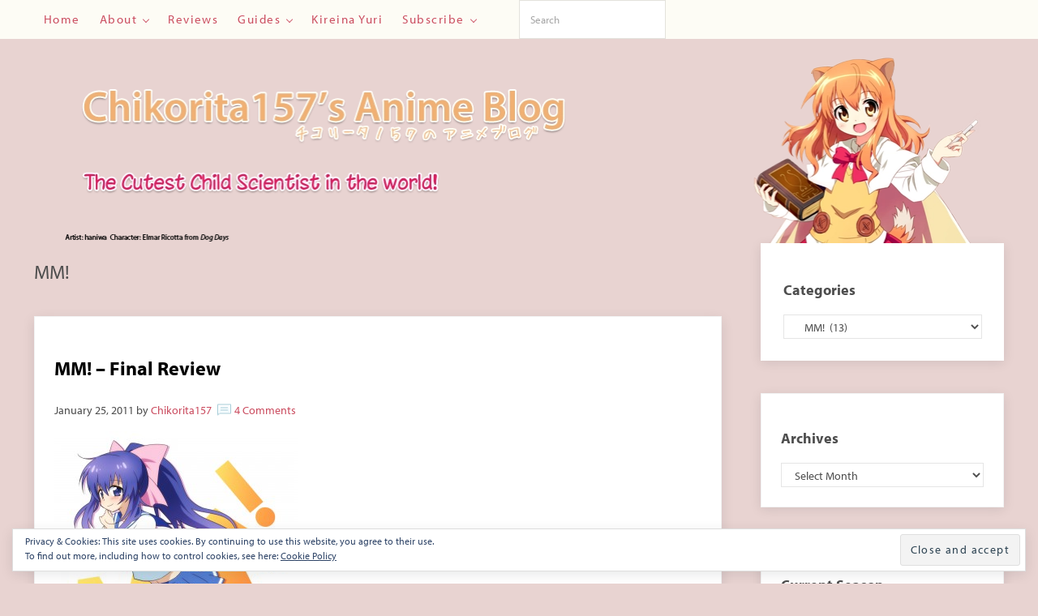

--- FILE ---
content_type: text/html; charset=UTF-8
request_url: https://chikorita157.com/category/completed/mm/
body_size: 39019
content:
<!DOCTYPE html><html lang="en-US"><head ><meta charset="UTF-8" /><meta name="viewport" content="width=device-width, initial-scale=1" /><meta name='robots' content='noindex, follow' /> <!-- This site is optimized with the Yoast SEO Premium plugin v25.3.1 (Yoast SEO v25.3.1) - https://yoast.com/wordpress/plugins/seo/ --><link media="all" href="https://chikorita157.com/wp-content/cache/autoptimize/1/css/autoptimize_3924e41307526c2bf271aa84fdba3931.css" rel="stylesheet"><link media="only screen and (min-width:1149px)" href="https://chikorita157.com/wp-content/cache/autoptimize/1/css/autoptimize_ea8453760dc9f158d2e658879b34f572.css" rel="stylesheet"><title>MM! Archives - Chikorita157&#039;s Anime Blog</title><meta property="og:locale" content="en_US" /><meta property="og:type" content="article" /><meta property="og:title" content="MM! Archives" /><meta property="og:url" content="https://chikorita157.com/category/completed/mm/" /><meta property="og:site_name" content="Chikorita157&#039;s Anime Blog" /><meta name="twitter:card" content="summary_large_image" /> <script type="application/ld+json" class="yoast-schema-graph">{"@context":"https://schema.org","@graph":[{"@type":"CollectionPage","@id":"https://chikorita157.com/category/completed/mm/","url":"https://chikorita157.com/category/completed/mm/","name":"MM! Archives - Chikorita157&#039;s Anime Blog","isPartOf":{"@id":"https://chikorita157.com/#website"},"breadcrumb":{"@id":"https://chikorita157.com/category/completed/mm/#breadcrumb"},"inLanguage":"en-US"},{"@type":"BreadcrumbList","@id":"https://chikorita157.com/category/completed/mm/#breadcrumb","itemListElement":[{"@type":"ListItem","position":1,"name":"Home","item":"https://chikorita157.com/"},{"@type":"ListItem","position":2,"name":"Completed","item":"https://chikorita157.com/category/completed/"},{"@type":"ListItem","position":3,"name":"MM!"}]},{"@type":"WebSite","@id":"https://chikorita157.com/#website","url":"https://chikorita157.com/","name":"Chikorita157's Anime Blog","description":"Anime blog that focuses on Yuri and School Girl Slice of Life Anime and Editorials","publisher":{"@id":"https://chikorita157.com/#organization"},"potentialAction":[{"@type":"SearchAction","target":{"@type":"EntryPoint","urlTemplate":"https://chikorita157.com/?s={search_term_string}"},"query-input":{"@type":"PropertyValueSpecification","valueRequired":true,"valueName":"search_term_string"}}],"inLanguage":"en-US"},{"@type":"Organization","@id":"https://chikorita157.com/#organization","name":"Chikorita157's Anime Blog","url":"https://chikorita157.com/","logo":{"@type":"ImageObject","inLanguage":"en-US","@id":"https://chikorita157.com/#/schema/logo/image/","url":"https://chikorita157.com/wp-content/uploads/2015/12/wptouchicon.png","contentUrl":"https://chikorita157.com/wp-content/uploads/2015/12/wptouchicon.png","width":57,"height":57,"caption":"Chikorita157's Anime Blog"},"image":{"@id":"https://chikorita157.com/#/schema/logo/image/"},"sameAs":["https://sakurajima.moe/@chikorita157"],"legalName":"Chikorita157's Anime Blog","foundingDate":"2009-02-08","numberOfEmployees":{"@type":"QuantitativeValue","minValue":"1","maxValue":"10"}}]}</script> <!-- / Yoast SEO Premium plugin. --><link rel='dns-prefetch' href='//stats.wp.com' /><link rel='dns-prefetch' href='//v0.wordpress.com' /><link rel='dns-prefetch' href='//jetpack.wordpress.com' /><link rel='dns-prefetch' href='//s0.wp.com' /><link rel='dns-prefetch' href='//public-api.wordpress.com' /><link rel='dns-prefetch' href='//0.gravatar.com' /><link rel='dns-prefetch' href='//1.gravatar.com' /><link rel='dns-prefetch' href='//2.gravatar.com' /><link rel='dns-prefetch' href='//widgets.wp.com' /><link rel="alternate" type="application/rss+xml" title="Chikorita157&#039;s Anime Blog &raquo; Feed" href="https://chikorita157.com/feed/" /><link rel="alternate" type="application/rss+xml" title="Chikorita157&#039;s Anime Blog &raquo; Comments Feed" href="https://chikorita157.com/comments/feed/" /><link rel="alternate" type="application/rss+xml" title="Chikorita157&#039;s Anime Blog &raquo; MM! Category Feed" href="https://chikorita157.com/category/completed/mm/feed/" /><link rel='stylesheet' id='dashicons-css' href='https://chikorita157.com/wp-includes/css/dashicons.min.css?ver=6.6.4' type='text/css' media='all' /><style id='acf-mai-notice-style-inline-css' type='text/css'>.mai-notice{position:relative;margin-bottom:var(--spacing-lg,24px);padding:var(--mai-notice-padding,var(--mai-notice-padding-top,24px) var(--mai-notice-padding-right,24px) var(--mai-notice-padding-bottom,24px) var(--mai-notice-padding-left,32px));overflow:hidden;color:var(--color-body,inherit);background:var(--color-white,white);border:var(--border,1px solid rgba(0,0,0,.04));border-left:none;border-radius:var(--border-radius,5px);-webkit-box-shadow:var(--shadow,0 0 16px rgba(0,0,0,.05));box-shadow:var(--shadow,0 0 16px rgba(0,0,0,.05));}.mai-notice::before{position:absolute;top:0;left:0;width:4px;height:100%;background:var(--mai-notice-color);content:"";}.mai-notice.error{border-left-color:#fd0010;}.mai-notice.notice{border-left-color:#06a4e6;}.mai-notice.success{border-left-color:#83ab58;}.mai-notice.warning{border-left-color:#fea321;}.mai-notice-icon{position:var(--mai-notice-icon-position,static);top:var(--mai-notice-icon-top,unset);left:var(--mai-notice-icon-left,unset);width:100%;max-width:var(--mai-notice-icon-max-width,24px);height:auto;margin-bottom:var(--mai-notice-icon-margin-bottom,4px);color:var(--mai-notice-color);}.mai-notice p:empty{display:none;}.mai-notice p:last-child,.entry-content .mai-notice p:last-child{margin-bottom:0;}@media only screen and (min-width:414px){.mai-notice-has-icon{--mai-notice-icon-margin-bottom:0;--mai-notice-icon-position:absolute}}@media only screen and (min-width:414px) and (max-width:544px){.mai-notice-has-icon{--mai-notice-padding-left:64px;--mai-notice-icon-top:26px;--mai-notice-icon-left:24px}}@media only screen and (min-width:545px){.mai-notice-has-icon{--mai-notice-padding-left:80px;--mai-notice-icon-max-width:36px;--mai-notice-icon-top:20px;--mai-notice-icon-left:24px}}</style><style id='jetpack-sharing-buttons-style-inline-css' type='text/css'>.jetpack-sharing-buttons__services-list{display:flex;flex-direction:row;flex-wrap:wrap;gap:0;list-style-type:none;margin:5px;padding:0}.jetpack-sharing-buttons__services-list.has-small-icon-size{font-size:12px}.jetpack-sharing-buttons__services-list.has-normal-icon-size{font-size:16px}.jetpack-sharing-buttons__services-list.has-large-icon-size{font-size:24px}.jetpack-sharing-buttons__services-list.has-huge-icon-size{font-size:36px}@media print{.jetpack-sharing-buttons__services-list{display:none!important}}.editor-styles-wrapper .wp-block-jetpack-sharing-buttons{gap:0;padding-inline-start:0}ul.jetpack-sharing-buttons__services-list.has-background{padding:1.25em 2.375em}</style><style id='activitypub-extra-fields-style-inline-css' type='text/css'>.activitypub-extra-fields{display:table;list-style:none;margin:0;padding:0;table-layout:fixed}.activitypub-extra-field{display:table-row;margin-bottom:0}.activitypub-extra-field dt{color:inherit;display:table-cell;font-weight:600;margin-bottom:0;padding-bottom:.5em;padding-right:10px;text-overflow:ellipsis;vertical-align:baseline;white-space:nowrap}.activitypub-extra-field dt:after{content:":"}.activitypub-extra-field dd{color:inherit;display:table-cell;margin-bottom:0;margin-left:0;padding-bottom:.5em;vertical-align:baseline;word-break:break-word}.activitypub-extra-field dd p{margin-bottom:.5em;margin-top:0}.activitypub-extra-field dd p:last-child{margin-bottom:0}.activitypub-extra-field dd a{color:inherit;text-decoration:underline}.activitypub-extra-field dd a:hover{text-decoration:none}.is-style-stacked .activitypub-extra-fields{display:block;table-layout:auto}.is-style-stacked .activitypub-extra-field{display:block;margin-bottom:1em}.is-style-stacked .activitypub-extra-field:last-child{margin-bottom:0}.is-style-stacked .activitypub-extra-field dt{display:block;margin-bottom:.25em;padding-bottom:0;padding-right:0;text-overflow:clip;white-space:normal}.is-style-stacked .activitypub-extra-field dt:after{content:none}.is-style-stacked .activitypub-extra-field dd{display:block;padding-bottom:0}.is-style-cards .activitypub-extra-fields{display:block;table-layout:auto}.is-style-cards .activitypub-extra-field{background:var(--wp--preset--color--base,#fff);border:1px solid var(--wp--preset--color--contrast-2,#ddd);border-radius:8px;box-shadow:0 1px 3px rgba(0,0,0,.05);display:block;margin-bottom:1em;padding:1em}.is-style-cards .activitypub-extra-field:last-child{margin-bottom:0}.is-style-cards .activitypub-extra-field dt{color:currentcolor;display:block;font-size:.9em;letter-spacing:.5px;margin-bottom:.5em;padding-bottom:0;padding-right:0;text-transform:uppercase;white-space:normal}.is-style-cards .activitypub-extra-field dt:after{content:none}.is-style-cards .activitypub-extra-field dd{display:block;font-size:1em;padding-bottom:0}.is-style-cards.has-background{background:transparent!important}.activitypub-extra-fields-block-wrapper.has-background .activitypub-extra-fields,.activitypub-extra-fields-block-wrapper.has-border .activitypub-extra-fields,.activitypub-extra-fields-block-wrapper.is-style-stacked.has-background .activitypub-extra-fields,.activitypub-extra-fields-block-wrapper.is-style-stacked.has-border .activitypub-extra-fields,.is-style-cards.has-background .activitypub-extra-fields{padding:1rem}.activitypub-extra-fields-block-wrapper.is-style-cards.has-background .activitypub-extra-fields,.activitypub-extra-fields-block-wrapper.is-style-cards.has-border .activitypub-extra-fields{padding:0}</style><style id='activitypub-reactions-style-inline-css' type='text/css'>body.modal-open{overflow:hidden}.activitypub-modal__overlay{align-items:center;background-color:rgba(0,0,0,.5);bottom:0;color:initial;display:flex;justify-content:center;left:0;padding:1rem;position:fixed;right:0;top:0;z-index:100000}.activitypub-modal__overlay.compact{align-items:flex-start;background-color:transparent;bottom:auto;justify-content:flex-start;left:auto;padding:0;position:absolute;right:auto;top:auto;z-index:100}.activitypub-modal__overlay[hidden]{display:none}.activitypub-modal__frame{animation:activitypub-modal-appear .2s ease-out;background-color:var(--wp--preset--color--white,#fff);border-radius:8px;box-shadow:0 5px 15px rgba(0,0,0,.3);display:flex;flex-direction:column;max-height:calc(100vh - 2rem);max-width:660px;overflow:hidden;width:100%}.compact .activitypub-modal__frame{box-shadow:0 2px 8px rgba(0,0,0,.1);max-height:300px;max-width:-moz-min-content;max-width:min-content;min-width:250px;width:auto}.activitypub-modal__header{align-items:center;border-bottom:1px solid var(--wp--preset--color--light-gray,#f0f0f0);display:flex;flex-shrink:0;justify-content:space-between;padding:2rem 2rem 1.5rem}.compact .activitypub-modal__header{display:none}.activitypub-modal__header .activitypub-modal__close{align-items:center;border:none;cursor:pointer;display:flex;justify-content:center;padding:.5rem;width:auto}.activitypub-modal__header .activitypub-modal__close:active{border:none;padding:.5rem}.activitypub-modal__title{font-size:130%;font-weight:600;line-height:1.4;margin:0!important}.activitypub-modal__content{overflow-y:auto}@keyframes activitypub-modal-appear{0%{opacity:0;transform:translateY(20px)}to{opacity:1;transform:translateY(0)}}.wp-block-activitypub-reactions{margin-bottom:2rem;margin-top:2rem;position:relative}.wp-block-activitypub-reactions.has-background,.wp-block-activitypub-reactions.has-border{box-sizing:border-box;padding:2rem}.wp-block-activitypub-reactions .activitypub-reactions{display:flex;flex-direction:column;flex-wrap:wrap}.wp-block-activitypub-reactions .reaction-group{align-items:center;display:flex;gap:.75rem;justify-content:flex-start;margin:.5em 0;position:relative;width:100%}@media(max-width:782px){.wp-block-activitypub-reactions .reaction-group:has(.reaction-avatars:not(:empty)){justify-content:space-between}}.wp-block-activitypub-reactions .reaction-group .reaction-avatars{align-items:center;display:flex;flex-direction:row;list-style:none;margin:0!important;padding:0}.wp-block-activitypub-reactions .reaction-group .reaction-avatars li{margin:0 -10px 0 0;padding:0;transition:transform .2s ease}.wp-block-activitypub-reactions .reaction-group .reaction-avatars li:not([hidden]):not(:has(~li:not([hidden]))){margin-right:0}.wp-block-activitypub-reactions .reaction-group .reaction-avatars li:hover{transform:translateY(-2px);z-index:2}.wp-block-activitypub-reactions .reaction-group .reaction-avatars li a{border-radius:50%;box-shadow:none;display:block;line-height:1;text-decoration:none}.wp-block-activitypub-reactions .reaction-group .reaction-avatar{max-height:32px;max-width:32px;overflow:hidden;-moz-force-broken-image-icon:1;border:.5px solid var(--wp--preset--color--contrast,hsla(0,0%,100%,.8));border-radius:50%;box-shadow:0 0 0 .5px hsla(0,0%,100%,.8),0 1px 3px rgba(0,0,0,.2);transition:transform .6s cubic-bezier(.34,1.56,.64,1);will-change:transform}.wp-block-activitypub-reactions .reaction-group .reaction-avatar:focus-visible,.wp-block-activitypub-reactions .reaction-group .reaction-avatar:hover{position:relative;transform:translateY(-5px);z-index:1}.wp-block-activitypub-reactions .reaction-group .reaction-label{align-items:center;background:none;border:none;border-radius:4px;color:currentcolor;display:flex;flex:0 0 auto;font-size:var(--wp--preset--font-size--small,.875rem);gap:.25rem;padding:.25rem .5rem;text-decoration:none;transition:background-color .2s ease;white-space:nowrap}.wp-block-activitypub-reactions .reaction-group .reaction-label:hover{background-color:rgba(0,0,0,.05);color:currentcolor}.wp-block-activitypub-reactions .reaction-group .reaction-label:focus:not(:disabled){box-shadow:none;outline:1px solid currentcolor;outline-offset:2px}.reactions-list{list-style:none;margin:0!important;padding:.5rem}.components-popover__content>.reactions-list{padding:0}.reactions-list .reaction-item{margin:0 0 .5rem}.reactions-list .reaction-item:last-child{margin-bottom:0}.reactions-list .reaction-item a{align-items:center;border-radius:4px;box-shadow:none;color:inherit;display:flex;gap:.75rem;padding:.5rem;text-decoration:none;transition:background-color .2s ease}.reactions-list .reaction-item a:hover{background-color:rgba(0,0,0,.03)}.reactions-list .reaction-item img{border:1px solid var(--wp--preset--color--light-gray,#f0f0f0);border-radius:50%;box-shadow:none;height:36px;width:36px}.reactions-list .reaction-item .reaction-name{font-size:var(--wp--preset--font-size--small,.875rem)}.components-popover__content{box-shadow:0 2px 8px rgba(0,0,0,.1);max-height:300px;max-width:-moz-min-content;max-width:min-content;min-width:250px;padding:.5rem;width:auto}.wp-block-activitypub-reactions.is-style-compact .wp-block-heading{margin-bottom:.5em}.wp-block-activitypub-reactions.is-style-compact .activitypub-reactions{display:inline-flex;flex-direction:row;flex-wrap:wrap;gap:.5em}.wp-block-activitypub-reactions.is-style-compact .reaction-group{display:inline-flex;margin:0;width:auto}</style><style id='activitypub-reply-style-inline-css' type='text/css'>.activitypub-embed-container{min-height:100px;pointer-events:none;position:relative;-webkit-user-select:none;-moz-user-select:none;user-select:none}.activitypub-embed-loading{align-items:center;display:flex;justify-content:center}.activitypub-embed-container .wp-block-embed{pointer-events:none!important}.activitypub-embed-preview,.activitypub-embed-preview iframe{pointer-events:none}.activitypub-reply-display{margin:1em 0}.activitypub-reply-display p{margin:0}.activitypub-reply-display a{color:#2271b1;text-decoration:none}.activitypub-reply-display a:hover{color:#135e96;text-decoration:underline}.activitypub-embed{background:#fff;border:1px solid #e6e6e6;border-radius:12px;font-family:-apple-system,BlinkMacSystemFont,Segoe UI,Roboto,Helvetica,Arial,sans-serif;max-width:100%;padding:0}.activitypub-reply-block .activitypub-embed{margin:1em 0}.activitypub-embed-header{align-items:center;display:flex;gap:10px;padding:15px}.activitypub-embed-header img{border-radius:50%;height:48px;width:48px}.activitypub-embed-header-text{flex-grow:1}.activitypub-embed-header-text h2{color:#000;font-size:15px;font-weight:600;margin:0;padding:0}.activitypub-embed-header-text .ap-account{color:#687684;font-size:14px;text-decoration:none}.activitypub-embed-content{padding:0 15px 15px}.activitypub-embed-content .ap-title{color:#000;font-size:23px;font-weight:600;margin:0 0 10px;padding:0}.activitypub-embed-content .ap-subtitle{color:#000;font-size:15px;margin:0 0 15px}.activitypub-embed-content .ap-preview{border:1px solid #e6e6e6;border-radius:8px;box-sizing:border-box;display:grid;gap:2px;grid-template-columns:1fr 1fr;grid-template-rows:1fr 1fr;margin:1em 0 0;min-height:64px;overflow:hidden;position:relative;width:100%}.activitypub-embed-content .ap-preview img{border:0;box-sizing:border-box;display:block;height:100%;-o-object-fit:cover;object-fit:cover;overflow:hidden;position:relative;width:100%}.activitypub-embed-content .ap-preview audio,.activitypub-embed-content .ap-preview video{display:block;grid-column:1/span 2;max-width:100%}.activitypub-embed-content .ap-preview audio{width:100%}.activitypub-embed-content .ap-preview.layout-1{grid-template-columns:1fr;grid-template-rows:1fr}.activitypub-embed-content .ap-preview.layout-2{aspect-ratio:auto;grid-template-rows:1fr;height:auto}.activitypub-embed-content .ap-preview.layout-3>img:first-child{grid-row:span 2}.activitypub-embed-content .ap-preview-text{padding:15px}.activitypub-embed-meta{border-top:1px solid #e6e6e6;color:#687684;display:flex;font-size:13px;gap:15px;padding:15px}.activitypub-embed-meta .ap-stat{align-items:center;display:flex;gap:5px}@media only screen and (max-width:399px){.activitypub-embed-meta span.ap-stat{display:none!important}}.activitypub-embed-meta a.ap-stat{color:inherit;text-decoration:none}.activitypub-embed-meta strong{color:#000;font-weight:600}.activitypub-embed-meta .ap-stat-label{color:#687684}.wp-block-activitypub-reply .components-spinner{height:12px;margin-bottom:0;margin-top:0;width:12px}</style><style id='classic-theme-styles-inline-css' type='text/css'>/*! This file is auto-generated */
.wp-block-button__link{color:#fff;background-color:#32373c;border-radius:9999px;box-shadow:none;text-decoration:none;padding:calc(.667em + 2px) calc(1.333em + 2px);font-size:1.125em}.wp-block-file__button{background:#32373c;color:#fff;text-decoration:none}</style><style id='global-styles-inline-css' type='text/css'>:root{--wp--preset--aspect-ratio--square: 1;--wp--preset--aspect-ratio--4-3: 4/3;--wp--preset--aspect-ratio--3-4: 3/4;--wp--preset--aspect-ratio--3-2: 3/2;--wp--preset--aspect-ratio--2-3: 2/3;--wp--preset--aspect-ratio--16-9: 16/9;--wp--preset--aspect-ratio--9-16: 9/16;--wp--preset--color--black: #000000;--wp--preset--color--cyan-bluish-gray: #abb8c3;--wp--preset--color--white: #ffffff;--wp--preset--color--pale-pink: #f78da7;--wp--preset--color--vivid-red: #cf2e2e;--wp--preset--color--luminous-vivid-orange: #ff6900;--wp--preset--color--luminous-vivid-amber: #fcb900;--wp--preset--color--light-green-cyan: #7bdcb5;--wp--preset--color--vivid-green-cyan: #00d084;--wp--preset--color--pale-cyan-blue: #8ed1fc;--wp--preset--color--vivid-cyan-blue: #0693e3;--wp--preset--color--vivid-purple: #9b51e0;--wp--preset--gradient--vivid-cyan-blue-to-vivid-purple: linear-gradient(135deg,rgba(6,147,227,1) 0%,rgb(155,81,224) 100%);--wp--preset--gradient--light-green-cyan-to-vivid-green-cyan: linear-gradient(135deg,rgb(122,220,180) 0%,rgb(0,208,130) 100%);--wp--preset--gradient--luminous-vivid-amber-to-luminous-vivid-orange: linear-gradient(135deg,rgba(252,185,0,1) 0%,rgba(255,105,0,1) 100%);--wp--preset--gradient--luminous-vivid-orange-to-vivid-red: linear-gradient(135deg,rgba(255,105,0,1) 0%,rgb(207,46,46) 100%);--wp--preset--gradient--very-light-gray-to-cyan-bluish-gray: linear-gradient(135deg,rgb(238,238,238) 0%,rgb(169,184,195) 100%);--wp--preset--gradient--cool-to-warm-spectrum: linear-gradient(135deg,rgb(74,234,220) 0%,rgb(151,120,209) 20%,rgb(207,42,186) 40%,rgb(238,44,130) 60%,rgb(251,105,98) 80%,rgb(254,248,76) 100%);--wp--preset--gradient--blush-light-purple: linear-gradient(135deg,rgb(255,206,236) 0%,rgb(152,150,240) 100%);--wp--preset--gradient--blush-bordeaux: linear-gradient(135deg,rgb(254,205,165) 0%,rgb(254,45,45) 50%,rgb(107,0,62) 100%);--wp--preset--gradient--luminous-dusk: linear-gradient(135deg,rgb(255,203,112) 0%,rgb(199,81,192) 50%,rgb(65,88,208) 100%);--wp--preset--gradient--pale-ocean: linear-gradient(135deg,rgb(255,245,203) 0%,rgb(182,227,212) 50%,rgb(51,167,181) 100%);--wp--preset--gradient--electric-grass: linear-gradient(135deg,rgb(202,248,128) 0%,rgb(113,206,126) 100%);--wp--preset--gradient--midnight: linear-gradient(135deg,rgb(2,3,129) 0%,rgb(40,116,252) 100%);--wp--preset--font-size--small: 13px;--wp--preset--font-size--medium: 20px;--wp--preset--font-size--large: 36px;--wp--preset--font-size--x-large: 42px;--wp--preset--spacing--20: 0.44rem;--wp--preset--spacing--30: 0.67rem;--wp--preset--spacing--40: 1rem;--wp--preset--spacing--50: 1.5rem;--wp--preset--spacing--60: 2.25rem;--wp--preset--spacing--70: 3.38rem;--wp--preset--spacing--80: 5.06rem;--wp--preset--shadow--natural: 6px 6px 9px rgba(0, 0, 0, 0.2);--wp--preset--shadow--deep: 12px 12px 50px rgba(0, 0, 0, 0.4);--wp--preset--shadow--sharp: 6px 6px 0px rgba(0, 0, 0, 0.2);--wp--preset--shadow--outlined: 6px 6px 0px -3px rgba(255, 255, 255, 1), 6px 6px rgba(0, 0, 0, 1);--wp--preset--shadow--crisp: 6px 6px 0px rgba(0, 0, 0, 1);}:where(.is-layout-flex){gap: 0.5em;}:where(.is-layout-grid){gap: 0.5em;}body .is-layout-flex{display: flex;}.is-layout-flex{flex-wrap: wrap;align-items: center;}.is-layout-flex > :is(*, div){margin: 0;}body .is-layout-grid{display: grid;}.is-layout-grid > :is(*, div){margin: 0;}:where(.wp-block-columns.is-layout-flex){gap: 2em;}:where(.wp-block-columns.is-layout-grid){gap: 2em;}:where(.wp-block-post-template.is-layout-flex){gap: 1.25em;}:where(.wp-block-post-template.is-layout-grid){gap: 1.25em;}.has-black-color{color: var(--wp--preset--color--black) !important;}.has-cyan-bluish-gray-color{color: var(--wp--preset--color--cyan-bluish-gray) !important;}.has-white-color{color: var(--wp--preset--color--white) !important;}.has-pale-pink-color{color: var(--wp--preset--color--pale-pink) !important;}.has-vivid-red-color{color: var(--wp--preset--color--vivid-red) !important;}.has-luminous-vivid-orange-color{color: var(--wp--preset--color--luminous-vivid-orange) !important;}.has-luminous-vivid-amber-color{color: var(--wp--preset--color--luminous-vivid-amber) !important;}.has-light-green-cyan-color{color: var(--wp--preset--color--light-green-cyan) !important;}.has-vivid-green-cyan-color{color: var(--wp--preset--color--vivid-green-cyan) !important;}.has-pale-cyan-blue-color{color: var(--wp--preset--color--pale-cyan-blue) !important;}.has-vivid-cyan-blue-color{color: var(--wp--preset--color--vivid-cyan-blue) !important;}.has-vivid-purple-color{color: var(--wp--preset--color--vivid-purple) !important;}.has-black-background-color{background-color: var(--wp--preset--color--black) !important;}.has-cyan-bluish-gray-background-color{background-color: var(--wp--preset--color--cyan-bluish-gray) !important;}.has-white-background-color{background-color: var(--wp--preset--color--white) !important;}.has-pale-pink-background-color{background-color: var(--wp--preset--color--pale-pink) !important;}.has-vivid-red-background-color{background-color: var(--wp--preset--color--vivid-red) !important;}.has-luminous-vivid-orange-background-color{background-color: var(--wp--preset--color--luminous-vivid-orange) !important;}.has-luminous-vivid-amber-background-color{background-color: var(--wp--preset--color--luminous-vivid-amber) !important;}.has-light-green-cyan-background-color{background-color: var(--wp--preset--color--light-green-cyan) !important;}.has-vivid-green-cyan-background-color{background-color: var(--wp--preset--color--vivid-green-cyan) !important;}.has-pale-cyan-blue-background-color{background-color: var(--wp--preset--color--pale-cyan-blue) !important;}.has-vivid-cyan-blue-background-color{background-color: var(--wp--preset--color--vivid-cyan-blue) !important;}.has-vivid-purple-background-color{background-color: var(--wp--preset--color--vivid-purple) !important;}.has-black-border-color{border-color: var(--wp--preset--color--black) !important;}.has-cyan-bluish-gray-border-color{border-color: var(--wp--preset--color--cyan-bluish-gray) !important;}.has-white-border-color{border-color: var(--wp--preset--color--white) !important;}.has-pale-pink-border-color{border-color: var(--wp--preset--color--pale-pink) !important;}.has-vivid-red-border-color{border-color: var(--wp--preset--color--vivid-red) !important;}.has-luminous-vivid-orange-border-color{border-color: var(--wp--preset--color--luminous-vivid-orange) !important;}.has-luminous-vivid-amber-border-color{border-color: var(--wp--preset--color--luminous-vivid-amber) !important;}.has-light-green-cyan-border-color{border-color: var(--wp--preset--color--light-green-cyan) !important;}.has-vivid-green-cyan-border-color{border-color: var(--wp--preset--color--vivid-green-cyan) !important;}.has-pale-cyan-blue-border-color{border-color: var(--wp--preset--color--pale-cyan-blue) !important;}.has-vivid-cyan-blue-border-color{border-color: var(--wp--preset--color--vivid-cyan-blue) !important;}.has-vivid-purple-border-color{border-color: var(--wp--preset--color--vivid-purple) !important;}.has-vivid-cyan-blue-to-vivid-purple-gradient-background{background: var(--wp--preset--gradient--vivid-cyan-blue-to-vivid-purple) !important;}.has-light-green-cyan-to-vivid-green-cyan-gradient-background{background: var(--wp--preset--gradient--light-green-cyan-to-vivid-green-cyan) !important;}.has-luminous-vivid-amber-to-luminous-vivid-orange-gradient-background{background: var(--wp--preset--gradient--luminous-vivid-amber-to-luminous-vivid-orange) !important;}.has-luminous-vivid-orange-to-vivid-red-gradient-background{background: var(--wp--preset--gradient--luminous-vivid-orange-to-vivid-red) !important;}.has-very-light-gray-to-cyan-bluish-gray-gradient-background{background: var(--wp--preset--gradient--very-light-gray-to-cyan-bluish-gray) !important;}.has-cool-to-warm-spectrum-gradient-background{background: var(--wp--preset--gradient--cool-to-warm-spectrum) !important;}.has-blush-light-purple-gradient-background{background: var(--wp--preset--gradient--blush-light-purple) !important;}.has-blush-bordeaux-gradient-background{background: var(--wp--preset--gradient--blush-bordeaux) !important;}.has-luminous-dusk-gradient-background{background: var(--wp--preset--gradient--luminous-dusk) !important;}.has-pale-ocean-gradient-background{background: var(--wp--preset--gradient--pale-ocean) !important;}.has-electric-grass-gradient-background{background: var(--wp--preset--gradient--electric-grass) !important;}.has-midnight-gradient-background{background: var(--wp--preset--gradient--midnight) !important;}.has-small-font-size{font-size: var(--wp--preset--font-size--small) !important;}.has-medium-font-size{font-size: var(--wp--preset--font-size--medium) !important;}.has-large-font-size{font-size: var(--wp--preset--font-size--large) !important;}.has-x-large-font-size{font-size: var(--wp--preset--font-size--x-large) !important;}
:where(.wp-block-post-template.is-layout-flex){gap: 1.25em;}:where(.wp-block-post-template.is-layout-grid){gap: 1.25em;}
:where(.wp-block-columns.is-layout-flex){gap: 2em;}:where(.wp-block-columns.is-layout-grid){gap: 2em;}
:root :where(.wp-block-pullquote){font-size: 1.5em;line-height: 1.6;}</style><style id='kadence-blocks-global-variables-inline-css' type='text/css'>:root {--global-kb-font-size-sm:clamp(0.8rem, 0.73rem + 0.217vw, 0.9rem);--global-kb-font-size-md:clamp(1.1rem, 0.995rem + 0.326vw, 1.25rem);--global-kb-font-size-lg:clamp(1.75rem, 1.576rem + 0.543vw, 2rem);--global-kb-font-size-xl:clamp(2.25rem, 1.728rem + 1.63vw, 3rem);--global-kb-font-size-xxl:clamp(2.5rem, 1.456rem + 3.26vw, 4rem);--global-kb-font-size-xxxl:clamp(2.75rem, 0.489rem + 7.065vw, 6rem);}:root {--global-palette1: #3182CE;--global-palette2: #2B6CB0;--global-palette3: #1A202C;--global-palette4: #2D3748;--global-palette5: #4A5568;--global-palette6: #718096;--global-palette7: #EDF2F7;--global-palette8: #F7FAFC;--global-palette9: #ffffff;}</style> <script defer type="text/javascript" src="https://chikorita157.com/wp-includes/js/jquery/jquery.min.js?ver=3.7.1" id="jquery-core-js"></script> <script defer type="text/javascript" src="https://chikorita157.com/wp-content/cache/autoptimize/1/js/autoptimize_single_f7f43ed7130259a8cbfb9d4698d7b2cd.js?ver=1.34" id="fdfootnote_script-js"></script> <script defer type="text/javascript" src="https://chikorita157.com/wp-content/plugins/wpreactions-pro/assets/vendor/lottie/lottie.min.js?v=3.1.14&amp;ver=6.6.4" id="wpra-lottie-js"></script> <script defer id="wpra-front-js-extra" src="[data-uri]"></script> <script defer type="text/javascript" src="https://chikorita157.com/wp-content/cache/autoptimize/1/js/autoptimize_single_e6d98a4b704e04c459abaaa24a8d31c1.js?v=3.1.14&amp;ver=6.6.4" id="wpra-front-js"></script> <script defer type="text/javascript" src="https://chikorita157.com/wp-content/cache/autoptimize/1/js/autoptimize_single_4915767ccfd42ae7cd35601fa90eb080.js?ver=1.2" id="wpEasySpoilerJS-js"></script> <link rel="https://api.w.org/" href="https://chikorita157.com/wp-json/" /><link rel="alternate" title="JSON" type="application/json" href="https://chikorita157.com/wp-json/wp/v2/categories/259" /><link rel="EditURI" type="application/rsd+xml" title="RSD" href="https://chikorita157.com/xmlrpc.php?rsd" /><meta name="generator" content="WordPress 6.6.4" /><meta name="generator" content="Seriously Simple Podcasting 3.6.1" /><link rel="alternate" type="application/rss+xml" title="Podcast RSS feed" href="https://chikorita157.com/feed/podcast" /><style>img#wpstats{display:none}</style><link rel="friends-base-url" href="https://chikorita157.com/wp-json/friends/v1" /><link rel="pingback" href="https://chikorita157.com/xmlrpc.php" /><meta name="google-site-verification" content="uIUnz0UCQHgNbtPR-i8UKBV6ymx6HcmSUzK7dsj4mc0" /><meta name="robots" content="noai, noimageai"><style type="text/css">.blog-banner a { background: url(https://chikorita157.com/wp-content/uploads/2022/08/banner-ricotta.webp) no-repeat !important; }</style><style type="text/css">.broken_link, a.broken_link {
	text-decoration: line-through;
}</style><link rel="alternate" title="ActivityPub (JSON)" type="application/activity+json" href="https://chikorita157.com/?term_id=259" /><style id="wpreactions-style-global">.wpra-plugin-container[data-source="global"] .wpra-reaction .wpra-reaction-wrap {border-width: 1px;border-radius: 5px;border-style: solid;border-color: #dddddd;background-color: #ffffff;} .wpra-plugin-container[data-source="global"] .wpra-reaction:hover .wpra-reaction-wrap {background-color: #42a7db;border-color: #dddddd;} .wpra-plugin-container[data-source="global"] .wpra-reaction.active .wpra-reaction-wrap {border-color: #dddddd;background-color: #42a7db;} .wpra-plugin-container[data-source="global"] .wpra-reaction .wpra-reaction-label {color: #000000;font-size: 14px;font-weight: 700;} .wpra-plugin-container[data-source="global"] .wpra-reaction:hover .wpra-reaction-label {color: #000000;} .wpra-plugin-container[data-source="global"] .wpra-reaction.active .wpra-reaction-label {color: #000000;} .wpra-plugin-container[data-source="global"] .wpra-reaction:hover .count-num {color: #000000;} .wpra-plugin-container[data-source="global"] .wpra-reaction.active .count-num {color: #000000;} .wpra-plugin-container[data-source="global"] .count-num {color: #000000;font-weight: 300;font-size: 14px;display: block;} .wpra-plugin-container[data-source="global"] .wpra-total-counts {color: #000000;font-weight: 500;font-size: 14px;} .wpra-plugin-container[data-source="global"]  {justify-content: center;} .wpra-plugin-container[data-source="global"] .wpra-call-to-action {color: #000000;font-size: 25px;font-weight: 600;display: block;} .wpra-plugin-container[data-source="global"] .wpra-reactions {} .wpra-plugin-container[data-source="global"] .wpra-flying {color: #000000;font-size: 16px;font-weight: 300;} .wpra-plugin-container[data-source="global"] .wpra-reaction-animation-holder {width: 38px;height: 38px;margin: -5px;padding: 4px;} .wpra-plugin-container[data-source="global"] .wpra-reaction-static-holder {width: 38px;height: 38px;margin: -5px;padding: 6px;} .wpra-plugin-container[data-source="global"] .wpra-share-expandable-more {border-radius: 5px;} .wpra-plugin-container[data-source="global"] .wpra-share-expandable-counts {font-size: 30px;font-weight: 700;color: #000000;} .wpra-plugin-container[data-source="global"] .share-btn {border-radius: 5px;}</style><link rel="icon" href="https://chikorita157.com/wp-content/uploads/2015/12/cropped-wptouchicon-32x32.png" sizes="32x32" /><link rel="icon" href="https://chikorita157.com/wp-content/uploads/2015/12/cropped-wptouchicon-192x192.png" sizes="192x192" /><link rel="apple-touch-icon" href="https://chikorita157.com/wp-content/uploads/2015/12/cropped-wptouchicon-180x180.png" /><meta name="msapplication-TileImage" content="https://chikorita157.com/wp-content/uploads/2015/12/cropped-wptouchicon-270x270.png" /><style type="text/css" id="wp-custom-css">.copyrightwarning,.awac-wrapper {
display:none;}</style><style id="mai-inline-styles">.header-stuck,:root{--custom-logo-width:120px;}:root{--breakpoint-xs:400px;--breakpoint-sm:600px;--breakpoint-md:800px;--breakpoint-lg:1000px;--breakpoint-xl:1200px;--title-area-padding-mobile:16px;--header-shrink-offset:40px;--body-font-family:sans-serif;--body-font-weight:400;--body-font-weight-bold:bold;--heading-font-family:sans-serif;--heading-font-weight:400;--alt-font-family:unset;--alt-font-weight:400;--color-black:#000000;--color-white:#ffffff;--color-header:#fdfcf5;--color-background:#e8d3d1;--color-alt:#fdfcf5;--color-body:#4e4e4e;--color-heading:#000000;--color-link:#cb4e61;--color-link-light:#d56d7c;--color-link-dark:#b23447;--color-primary:#cb4e61;--color-primary-light:#d56d7c;--color-primary-dark:#b23447;--color-secondary:#cb4e61;--color-secondary-light:#d56d7c;--color-secondary-dark:#b23447;--color-custom-1:#d2edf3;--color-custom-2:#f4fce8;--color-custom-3:#f8ecc9;--color-custom-4:#d3dbe2;--button-color:var(--color-white);--button-secondary-color:var(--color-white);--button-link-url:url('https://chikorita157.com/wp-content/plugins/mai-icons/icons/svgs/regular/arrow-right.svg');--pagination-next-url:url('https://chikorita157.com/wp-content/plugins/mai-icons/icons/svgs/regular/arrow-right.svg');--pagination-previous-url:url('https://chikorita157.com/wp-content/plugins/mai-icons/icons/svgs/regular/arrow-left.svg');--entry-next-url:url('https://chikorita157.com/wp-content/plugins/mai-icons/icons/svgs/regular/arrow-right.svg');--entry-previous-url:url('https://chikorita157.com/wp-content/plugins/mai-icons/icons/svgs/regular/arrow-left.svg');--search-url:url('https://chikorita157.com/wp-content/plugins/mai-icons/icons/svgs/regular/search.svg');}.header-left{--menu-justify-content:flex-start;}.has-black-color{color:var(--color-black) !important;--body-color:var(--color-black);--heading-color:var(--color-black);--caption-color:var(--color-black);--cite-color:var(--color-black);}.has-black-background-color{background-color:var(--color-black) !important;}.has-white-color{color:var(--color-white) !important;--body-color:var(--color-white);--heading-color:var(--color-white);--caption-color:var(--color-white);--cite-color:var(--color-white);}.has-white-background-color{background-color:var(--color-white) !important;}.has-header-color{color:var(--color-header) !important;--body-color:var(--color-header);--heading-color:var(--color-header);--caption-color:var(--color-header);--cite-color:var(--color-header);}.has-header-background-color{background-color:var(--color-header) !important;}.has-background-color{color:var(--color-background) !important;--body-color:var(--color-background);--heading-color:var(--color-background);--caption-color:var(--color-background);--cite-color:var(--color-background);}.has-background-background-color{background-color:var(--color-background) !important;}.has-alt-color{color:var(--color-alt) !important;--body-color:var(--color-alt);--heading-color:var(--color-alt);--caption-color:var(--color-alt);--cite-color:var(--color-alt);}.has-alt-background-color{background-color:var(--color-alt) !important;}.has-body-color{color:var(--color-body) !important;--body-color:var(--color-body);--heading-color:var(--color-body);--caption-color:var(--color-body);--cite-color:var(--color-body);}.has-body-background-color{background-color:var(--color-body) !important;}.has-heading-color{color:var(--color-heading) !important;--body-color:var(--color-heading);--heading-color:var(--color-heading);--caption-color:var(--color-heading);--cite-color:var(--color-heading);}.has-heading-background-color{background-color:var(--color-heading) !important;}.has-links-color{color:var(--color-link) !important;--body-color:var(--color-link);--heading-color:var(--color-link);--caption-color:var(--color-link);--cite-color:var(--color-link);}.has-links-background-color{background-color:var(--color-link) !important;}.has-primary-color{color:var(--color-primary) !important;--body-color:var(--color-primary);--heading-color:var(--color-primary);--caption-color:var(--color-primary);--cite-color:var(--color-primary);}.has-primary-background-color{background-color:var(--color-primary) !important;}.has-secondary-color{color:var(--color-secondary) !important;--body-color:var(--color-secondary);--heading-color:var(--color-secondary);--caption-color:var(--color-secondary);--cite-color:var(--color-secondary);}.has-secondary-background-color{background-color:var(--color-secondary) !important;}.has-custom-1-color{color:var(--color-custom-1) !important;--body-color:var(--color-custom-1);--heading-color:var(--color-custom-1);--caption-color:var(--color-custom-1);--cite-color:var(--color-custom-1);}.has-custom-1-background-color{background-color:var(--color-custom-1) !important;}.has-custom-2-color{color:var(--color-custom-2) !important;--body-color:var(--color-custom-2);--heading-color:var(--color-custom-2);--caption-color:var(--color-custom-2);--cite-color:var(--color-custom-2);}.has-custom-2-background-color{background-color:var(--color-custom-2) !important;}.has-custom-3-color{color:var(--color-custom-3) !important;--body-color:var(--color-custom-3);--heading-color:var(--color-custom-3);--caption-color:var(--color-custom-3);--cite-color:var(--color-custom-3);}.has-custom-3-background-color{background-color:var(--color-custom-3) !important;}.has-custom-4-color{color:var(--color-custom-4) !important;--body-color:var(--color-custom-4);--heading-color:var(--color-custom-4);--caption-color:var(--color-custom-4);--cite-color:var(--color-custom-4);}.has-custom-4-background-color{background-color:var(--color-custom-4) !important;}@media (min-width: 1000px){:root{--custom-logo-width:300px;--title-area-padding-desktop:36px;}}</style></head><body class="archive category category-mm category-259 wp-embed-responsive content-sidebar genesis-breadcrumbs-hidden no-page-header has-logo-center is-archive has-sidebar no-js"><script defer src="[data-uri]"></script><div class="site-container" id="top"><ul class="genesis-skip-link"><li><a href="#genesis-content" class="screen-reader-shortcut"> Skip to main content</a></li><li><a href="#nav-header-left" class="screen-reader-shortcut"> Skip to header left navigation</a></li><li><a href="#site-footer" class="screen-reader-shortcut"> Skip to site footer</a></li></ul><header class="site-header"><div class="site-header-wrap"><div class="header-section header-left"><nav class="nav-header nav-header-left" id="nav-header-left" aria-label="Header Left" itemscope itemtype="https://schema.org/SiteNavigationElement"><ul id="menu-mainmenu" class="menu genesis-nav-menu"><li class="menu-item menu-item-first"><a class="menu-item-link" href="https://chikorita157.com"><span >Home</span></a></li><li class="menu-item menu-item-has-children"><a class="menu-item-link" href="https://chikorita157.com/about/"><span >About</span></a><ul class="sub-menu"><li class="menu-item"><a class="menu-item-link" href="https://chikorita157.com/about/commenting-policy/"><span >Commenting Policy</span></a></li><li class="menu-item"><a class="menu-item-link" href="https://chikorita157.com/about/banners/"><span >Banners</span></a></li><li class="menu-item"><a class="menu-item-link" href="https://chikorita157.com/about/spam-liker-hall-of-shame/"><span >Spam Liker Hall of Shame</span></a></li><li class="menu-item"><a class="menu-item-link" href="https://chikorita157.com/podcast-2/"><span >Podcast</span></a></li></ul></li><li class="menu-item"><a class="menu-item-link" href="https://chikorita157.com/review/"><span >Reviews</span></a></li><li class="menu-item menu-item-has-children"><a class="menu-item-link" href="https://chikorita157.com/guides/"><span >Guides</span></a><ul class="sub-menu"><li class="menu-item"><a class="menu-item-link" href="https://chikorita157.com/list-of-suggested-manga/"><span >List of Suggested Manga</span></a></li></ul></li><li class="menu-item"><a class="menu-item-link" href="https://kireinayuri.com"><span >Kireina Yuri</span></a></li><li class="menu-item menu-item-has-children menu-item-last"><a class="menu-item-link" href="javascript:void(0);"><span >Subscribe</span></a><ul class="sub-menu"><li class="menu-item"><a class="menu-item-link" href="http://chikorita157.com/feed/"><span >RSS Feed</span></a></li><li class="menu-item"><a class="menu-item-link" href="https://sakurajima.moe/@chikorita157"><span >Mastodon</span></a></li><li class="menu-item"><a class="menu-item-link" href="https://bsky.app/profile/chikorita157.chikorita157.com.ap.brid.gy"><span >Bluesky (Bridged, Blog Feed Only)</span></a></li><li class="menu-item"><a class="menu-item-link" href="https://sakurajima.social/@chikorita157"><span >Misskey</span></a></li><li class="menu-item"><a class="menu-item-link" href="http://feeds.feedburner.com/Chikorita157sAnimeBlog"><span >Feedburner</span></a></li><li class="menu-item"><a class="menu-item-link" href="https://aniblogtracker.app/site.php?sid=1"><span >Anime Blog Tracker</span></a></li><li class="menu-item"><a class="menu-item-link" href="http://chikorita157.com/comments/feed/"><span >Comments Feed</span></a></li><li class="menu-item"><a class="menu-item-link" href="https://feedly.com/i/subscription/feed%2Fhttp%3A%2F%2Fchikorita157.com%2Ffeed"><span >Add to Feedly</span></a></li><li class="menu-item"><a class="menu-item-link" href="https://wordpress.com/read/feeds/50814868"><span >WordPress Reader</span></a></li></ul></li></ul></nav></div><div class="title-area title-area-first"><p class="site-title"><a class="site-title-link"  href="https://chikorita157.com/">Chikorita157&#039;s Anime Blog</a></p><p class="site-description screen-reader-text">Anime blog that focuses on Yuri and School Girl Slice of Life Anime and Editorials</p></div><div class="header-section-mobile header-right-mobile"><button class="menu-toggle" aria-expanded="false" aria-pressed="false"><span class="menu-toggle-icon"></span><span class="screen-reader-text">Menu</span></button></div><div class="header-section header-right"><form role="search" method="get" action="https://chikorita157.com/" class="wp-block-search__no-button wp-block-search"    ><label class="wp-block-search__label screen-reader-text" for="wp-block-search__input-1" >Search</label><div class="wp-block-search__inside-wrapper "  style="--search-max-width: 100%"><input class="wp-block-search__input" id="wp-block-search__input-1" placeholder="Search" value="" type="search" name="s" required /></div></form></div></div><div class="mobile-menu template-part"><div class="wrap"><style>.kt-tabs-id_d66ff9-26 > .kt-tabs-content-wrap > .wp-block-kadence-tab{border-top-width:1px;border-right-width:1px;border-bottom-width:1px;border-left-width:1px;border-color:#bcbcbc;border-top-left-radius:0px;border-top-right-radius:0px;border-bottom-right-radius:0px;border-bottom-left-radius:0px;padding-top:var(--global-kb-spacing-sm, 1.5rem);padding-right:var(--global-kb-spacing-sm, 1.5rem);padding-bottom:var(--global-kb-spacing-sm, 1.5rem);padding-left:var(--global-kb-spacing-sm, 1.5rem);}.wp-block-kadence-tabs .kt-tabs-id_d66ff9-26 > .kt-tabs-title-list li{margin-top:0px;margin-right:8px;margin-bottom:-1px;margin-left:0px;}.wp-block-kadence-tabs .kt-tabs-id_d66ff9-26 > .kt-tabs-title-list li:last-child{margin-right:0px;}.wp-block-kadence-tabs .kt-tabs-id_d66ff9-26 > .kt-tabs-title-list li .kt-tab-title, .wp-block-kadence-tabs .kt-tabs-id_d66ff9-26 > .kt-tabs-content-wrap > .kt-tabs-accordion-title .kt-tab-title{line-height:1.4em;font-weight:regular;font-style:normal;border-top-width:1px;border-right-width:1px;border-bottom-width:0px;border-left-width:1px;border-top-left-radius:4px;border-top-right-radius:4px;border-bottom-right-radius:0px;border-bottom-left-radius:0px;padding-top:8px;padding-right:20px;padding-bottom:8px;padding-left:20px;color:#444444;background:#f4fce8;}.wp-block-kadence-tabs .kt-tabs-id_d66ff9-26 > .kt-tabs-content-wrap > .kt-tabs-accordion-title .kt-tab-title{margin-top:0px;margin-right:8px;margin-bottom:-1px;margin-left:0px;}.wp-block-kadence-tabs .kt-tabs-id_d66ff9-26 > .kt-tabs-title-list li .kt-tab-title:hover, .wp-block-kadence-tabs .kt-tabs-id_d66ff9-26 > .kt-tabs-content-wrap > .kt-tabs-accordion-title .kt-tab-title:hover{border-color:#e2e2e2;color:#444444;background:#f4fce8;}.wp-block-kadence-tabs .kt-tabs-id_d66ff9-26 > .kt-tabs-title-list li.kt-tab-title-active .kt-tab-title, .wp-block-kadence-tabs .kt-tabs-id_d66ff9-26 > .kt-tabs-content-wrap > .kt-tabs-accordion-title.kt-tab-title-active .kt-tab-title{border-color:#eeeeee;color:#444444;background:#f4fce8;}.wp-block-kadence-tabs .kt-tabs-id_d66ff9-26 > .kt-tabs-title-list li svg{font-size:14px;}</style><div class="wp-block-kadence-tabs alignnone hide-menu"><div class="kt-tabs-wrap kt-tabs-id_d66ff9-26 kt-tabs-has-3-tabs kt-active-tab-1 kt-tabs-layout-tabs kt-tabs-tablet-layout-inherit kt-tabs-mobile-layout-inherit kt-tab-alignment-left " style="max-width:none"><ul class="kt-tabs-title-list"><li id="tab-tab1" class="kt-title-item kt-title-item-1 kt-tabs-svg-show-only kt-tabs-icon-side-right kt-tab-title-active"><a href="#tab-tab1" data-tab="1" class="kt-tab-title kt-tab-title-1 "><span class="kt-title-text">Tab 1</span><span style="display:inline-flex;justify-content:center;align-items:center" class="kt-tab-svg-icon kt-tab-svg-icon-fe_menu kt-title-svg-side-right"><svg style="display:inline-block;vertical-align:middle" viewBox="0 0 24 24" height="14" width="14" fill="none" stroke="currentColor" xmlns="http://www.w3.org/2000/svg" stroke-width="2" stroke-linecap="round" stroke-linejoin="round"><line x1="3" y1="12" x2="21" y2="12"></line><line x1="3" y1="6" x2="21" y2="6"></line><line x1="3" y1="18" x2="21" y2="18"></line></svg></span></a></li><li id="tab-tab3" class="kt-title-item kt-title-item-2 kt-tabs-svg-show-only kt-tabs-icon-side-right kt-tab-title-inactive"><a href="#tab-tab3" data-tab="2" class="kt-tab-title kt-tab-title-2 "><span class="kt-title-text">Tab 3</span><span style="display:inline-flex;justify-content:center;align-items:center" class="kt-tab-svg-icon kt-tab-svg-icon-ic_tag kt-title-svg-side-right"><svg style="display:inline-block;vertical-align:middle" viewBox="0 0 8 8" height="14" width="14" fill="currentColor" xmlns="http://www.w3.org/2000/svg"><path d="M0 0v3l5 5 3-3-5-5h-3zm2 1c.55 0 1 .45 1 1s-.45 1-1 1-1-.45-1-1 .45-1 1-1z"></path></svg></span></a></li><li id="tab-tab3" class="kt-title-item kt-title-item-3 kt-tabs-svg-show-only kt-tabs-icon-side-right kt-tab-title-inactive"><a href="#tab-tab3" data-tab="3" class="kt-tab-title kt-tab-title-3 "><span class="kt-title-text">Tab 3</span><span style="display:inline-flex;justify-content:center;align-items:center" class="kt-tab-svg-icon kt-tab-svg-icon-fe_search kt-title-svg-side-right"><svg style="display:inline-block;vertical-align:middle" viewBox="0 0 24 24" height="14" width="14" fill="none" stroke="currentColor" xmlns="http://www.w3.org/2000/svg" stroke-width="2" stroke-linecap="round" stroke-linejoin="round"><circle cx="11" cy="11" r="8"></circle><line x1="21" y1="21" x2="16.65" y2="16.65"></line></svg></span></a></li></ul><div class="kt-tabs-content-wrap"><div class="wp-block-kadence-tab kt-tab-inner-content kt-inner-tab-1 kt-inner-tab_e06fe0-6a"><div class="kt-tab-inner-content-inner"><nav class="nav-mainmenu" style="--menu-justify-content:center;--menu-item-justify-content:center;" aria-label="Mainmenu" itemscope itemtype="https://schema.org/SiteNavigationElement"><ul id="menu-mainmenu-1" class="menu genesis-nav-menu"><li class="menu-item menu-item-first"><a class="menu-item-link" href="https://chikorita157.com"><span >Home</span></a></li><li class="menu-item menu-item-has-children"><a class="menu-item-link" href="https://chikorita157.com/about/"><span >About</span></a><ul class="sub-menu"><li class="menu-item"><a class="menu-item-link" href="https://chikorita157.com/about/commenting-policy/"><span >Commenting Policy</span></a></li><li class="menu-item"><a class="menu-item-link" href="https://chikorita157.com/about/banners/"><span >Banners</span></a></li><li class="menu-item"><a class="menu-item-link" href="https://chikorita157.com/about/spam-liker-hall-of-shame/"><span >Spam Liker Hall of Shame</span></a></li><li class="menu-item"><a class="menu-item-link" href="https://chikorita157.com/podcast-2/"><span >Podcast</span></a></li></ul></li><li class="menu-item"><a class="menu-item-link" href="https://chikorita157.com/review/"><span >Reviews</span></a></li><li class="menu-item menu-item-has-children"><a class="menu-item-link" href="https://chikorita157.com/guides/"><span >Guides</span></a><ul class="sub-menu"><li class="menu-item"><a class="menu-item-link" href="https://chikorita157.com/list-of-suggested-manga/"><span >List of Suggested Manga</span></a></li></ul></li><li class="menu-item"><a class="menu-item-link" href="https://kireinayuri.com"><span >Kireina Yuri</span></a></li><li class="menu-item menu-item-has-children menu-item-last"><a class="menu-item-link" href="javascript:void(0);"><span >Subscribe</span></a><ul class="sub-menu"><li class="menu-item"><a class="menu-item-link" href="http://chikorita157.com/feed/"><span >RSS Feed</span></a></li><li class="menu-item"><a class="menu-item-link" href="https://sakurajima.moe/@chikorita157"><span >Mastodon</span></a></li><li class="menu-item"><a class="menu-item-link" href="https://bsky.app/profile/chikorita157.chikorita157.com.ap.brid.gy"><span >Bluesky (Bridged, Blog Feed Only)</span></a></li><li class="menu-item"><a class="menu-item-link" href="https://sakurajima.social/@chikorita157"><span >Misskey</span></a></li><li class="menu-item"><a class="menu-item-link" href="http://feeds.feedburner.com/Chikorita157sAnimeBlog"><span >Feedburner</span></a></li><li class="menu-item"><a class="menu-item-link" href="https://aniblogtracker.app/site.php?sid=1"><span >Anime Blog Tracker</span></a></li><li class="menu-item"><a class="menu-item-link" href="http://chikorita157.com/comments/feed/"><span >Comments Feed</span></a></li><li class="menu-item"><a class="menu-item-link" href="https://feedly.com/i/subscription/feed%2Fhttp%3A%2F%2Fchikorita157.com%2Ffeed"><span >Add to Feedly</span></a></li><li class="menu-item"><a class="menu-item-link" href="https://wordpress.com/read/feeds/50814868"><span >WordPress Reader</span></a></li></ul></li></ul></nav></div></div><div class="wp-block-kadence-tab kt-tab-inner-content kt-inner-tab-2 kt-inner-tab_a7bdf4-01"><div class="kt-tab-inner-content-inner"><div class="mai-grid entries entries-grid" style="--entry-title-font-size:var(--font-size-md);--align-text:start;--entry-meta-text-align:start;"><div class="entries-wrap has-columns" style="--columns-xs:1/1;--columns-sm:1/1;--columns-md:1/1;--columns-lg:1/1;--flex-xs:0 0 var(--flex-basis);--flex-sm:0 0 var(--flex-basis);--flex-md:0 0 var(--flex-basis);--flex-lg:0 0 var(--flex-basis);--column-gap:var(--spacing-lg);--row-gap:var(--spacing-lg);--align-columns:start;"><div class="entry entry-grid is-column has-entry-link term-25 type-post_tag post_tag-comedy" style="--entry-index:1;"><div class="entry-wrap entry-wrap-grid"><h3 class="entry-title"><a class="entry-title-link" href="https://chikorita157.com/tag/comedy/" rel="bookmark">comedy</a></h3></div></div><div class="entry entry-grid is-column has-entry-link term-37 type-post_tag post_tag-moe" style="--entry-index:2;"><div class="entry-wrap entry-wrap-grid"><h3 class="entry-title"><a class="entry-title-link" href="https://chikorita157.com/tag/moe/" rel="bookmark">moe</a></h3></div></div><div class="entry entry-grid is-column has-entry-link term-80 type-post_tag post_tag-drama" style="--entry-index:3;"><div class="entry-wrap entry-wrap-grid"><h3 class="entry-title"><a class="entry-title-link" href="https://chikorita157.com/tag/drama/" rel="bookmark">drama</a></h3></div></div><div class="entry entry-grid is-column has-entry-link term-39 type-post_tag post_tag-music" style="--entry-index:4;"><div class="entry-wrap entry-wrap-grid"><h3 class="entry-title"><a class="entry-title-link" href="https://chikorita157.com/tag/music/" rel="bookmark">music</a></h3></div></div><div class="entry entry-grid is-column has-entry-link term-17 type-post_tag post_tag-opinion" style="--entry-index:5;"><div class="entry-wrap entry-wrap-grid"><h3 class="entry-title"><a class="entry-title-link" href="https://chikorita157.com/tag/opinion/" rel="bookmark">opinion</a></h3></div></div><div class="entry entry-grid is-column has-entry-link term-146 type-post_tag post_tag-yuri" style="--entry-index:6;"><div class="entry-wrap entry-wrap-grid"><h3 class="entry-title"><a class="entry-title-link" href="https://chikorita157.com/tag/yuri/" rel="bookmark">yuri</a></h3></div></div><div class="entry entry-grid is-column has-entry-link term-60 type-post_tag post_tag-final-impressions" style="--entry-index:7;"><div class="entry-wrap entry-wrap-grid"><h3 class="entry-title"><a class="entry-title-link" href="https://chikorita157.com/tag/final-impressions/" rel="bookmark">final impressions</a></h3></div></div><div class="entry entry-grid is-column has-entry-link term-567 type-post_tag post_tag-idol" style="--entry-index:8;"><div class="entry-wrap entry-wrap-grid"><h3 class="entry-title"><a class="entry-title-link" href="https://chikorita157.com/tag/idol/" rel="bookmark">idol</a></h3></div></div><div class="entry entry-grid is-column has-entry-link term-418 type-post_tag post_tag-action" style="--entry-index:9;"><div class="entry-wrap entry-wrap-grid"><h3 class="entry-title"><a class="entry-title-link" href="https://chikorita157.com/tag/action/" rel="bookmark">action</a></h3></div></div><div class="entry entry-grid is-column has-entry-link term-90 type-post_tag post_tag-first-impressions" style="--entry-index:10;"><div class="entry-wrap entry-wrap-grid"><h3 class="entry-title"><a class="entry-title-link" href="https://chikorita157.com/tag/first-impressions/" rel="bookmark">first impressions</a></h3></div></div></div></div></div></div><div class="wp-block-kadence-tab kt-tab-inner-content kt-inner-tab-3 kt-inner-tab_35a51c-4d"><div class="kt-tab-inner-content-inner"><form role="search" method="get" action="https://chikorita157.com/" class="wp-block-search__no-button wp-block-search"    ><label class="wp-block-search__label screen-reader-text" for="wp-block-search__input-2" >Search</label><div class="wp-block-search__inside-wrapper "  style="--search-max-width: 100%"><input class="wp-block-search__input" id="wp-block-search__input-2" placeholder="Search" value="" type="search" name="s" required /></div></form></div></div></div></div></div></div></div></header><span class="header-spacer"></span><div class="blog-banner"> <a href="/"><noscript><img src="https://chikorita157.com/wp-content/uploads/2022/08/banner-ricotta.webp" alt="" height="230" width="1140" /></noscript><img class="lazyload" src='data:image/svg+xml,%3Csvg%20xmlns=%22http://www.w3.org/2000/svg%22%20viewBox=%220%200%201140%20230%22%3E%3C/svg%3E' data-src="https://chikorita157.com/wp-content/uploads/2022/08/banner-ricotta.webp" alt="" height="230" width="1140" /></a></div><div class="site-inner"><div class="content-sidebar-wrap"><main class="content has-content-sidebar" id="genesis-content"><div class="archive-description taxonomy-archive-description"><h1 class="archive-title">MM!</h1></div><div class="entries entries-archive has-boxed" style="--entry-title-font-size:var(--font-size-xxxxl);--align-text:start;--entry-meta-text-align:start;"><div class="entries-wrap has-columns" style="--columns-xs:1/1;--columns-sm:1/1;--columns-md:1/1;--columns-lg:1/1;--flex-xs:0 0 var(--flex-basis);--flex-sm:0 0 var(--flex-basis);--flex-md:0 0 var(--flex-basis);--flex-lg:0 0 var(--flex-basis);--column-gap:var(--spacing-xl);--row-gap:var(--spacing-xl);--align-columns:start;"><article class="entry entry-archive is-column has-entry-link type-post category-mm category-reviews-post tag-comedy tag-final-impressions tag-moe tag-nii-nii-is-a-pervert tag-romance tag-sadomasochism tag-xebec" style="--entry-index:1;" aria-label="MM! &#8211; Final Review"><div class="entry-wrap entry-wrap-archive"><h2 class="entry-title entry-title-archive"><a class="entry-title-link" href="https://chikorita157.com/2011/01/25/mm-final-review/" rel="bookmark">MM! &#8211; Final Review</a></h2><div class="entry-meta entry-meta-before-content"><time class="entry-time">January 25, 2011</time> <span class="entry-author">by <a href="https://chikorita157.com/author/chikorita157/" class="entry-author-link" rel="author"><span class="entry-author-name">Chikorita157</span></a></span> <span class="entry-comments-link"><a href="https://chikorita157.com/2011/01/25/mm-final-review/#comments">4 Comments</a></span></div><div class="entry-content"><p><a href="http://chikorita157.com/wp-content/uploads/2011/01/7bc3436e03fe642c2bbbe040a2a0e502.jpg"><img fetchpriority="high" decoding="async" class="aligncenter size-medium wp-image-7396" title="7bc3436e03fe642c2bbbe040a2a0e502" src="http://chikorita157.com/wp-content/uploads/2011/01/7bc3436e03fe642c2bbbe040a2a0e502-300x300.jpg" alt="" width="300" height="300" srcset="https://chikorita157.com/wp-content/uploads/2011/01/7bc3436e03fe642c2bbbe040a2a0e502-92x92.jpg 92w, https://chikorita157.com/wp-content/uploads/2011/01/7bc3436e03fe642c2bbbe040a2a0e502-150x150.jpg 150w, https://chikorita157.com/wp-content/uploads/2011/01/7bc3436e03fe642c2bbbe040a2a0e502-300x300.jpg 300w, https://chikorita157.com/wp-content/uploads/2011/01/7bc3436e03fe642c2bbbe040a2a0e502.jpg 1000w" sizes="(max-width: 300px) 100vw, 300px" /></a></p><p>It makes me wonder, was there an Anime that focused on sadomasochism with comedy and romance? Not until <em>MM!</em> started to air that featured it. When I watched the first episode, I wondered if <em>MM!</em> would be painful to watch since it’s about masochism. After a few episodes, I was proven wrong since the comedy is rather entertaining and the girls are cute. (<a href="http://www.pixiv.net/member_illust.php?mode=medium&amp;illust_id=14806622">Image Source</a>)<br /> &hellip;</p></div><div class="entry-more"><a class="entry-more-link button button-secondary button-small" href="https://chikorita157.com/2011/01/25/mm-final-review/">Read more<span class="screen-reader-text">MM! &#8211; Final Review</span></a></div><div class="entry-meta entry-meta-after-content"><span class="entry-terms entry-terms-category">Category: <a href="https://chikorita157.com/category/completed/mm/" rel="tag">MM!</a>, <a href="https://chikorita157.com/category/reviews-post/" rel="tag">Reviews</a></span><span class="entry-terms entry-terms-post_tag">Tag: <a href="https://chikorita157.com/tag/comedy/" rel="tag">comedy</a>, <a href="https://chikorita157.com/tag/final-impressions/" rel="tag">final impressions</a>, <a href="https://chikorita157.com/tag/moe/" rel="tag">moe</a>, <a href="https://chikorita157.com/tag/nii-nii-is-a-pervert/" rel="tag">nii nii is a pervert</a>, <a href="https://chikorita157.com/tag/romance/" rel="tag">romance</a>, <a href="https://chikorita157.com/tag/sadomasochism/" rel="tag">sadomasochism</a>, <a href="https://chikorita157.com/tag/xebec/" rel="tag">Xebec</a></span></div></div></article><article class="entry entry-archive is-column has-entry-link type-post category-mm tag-bunny-girl tag-comedy tag-hypnotism tag-its-a-trap tag-sadomasochism tag-tsundere tag-xebec" style="--entry-index:2;" aria-label="MM! &#8211; Episode 8 &#8211; Playing with Hypnotism"><div class="entry-wrap entry-wrap-archive"><h2 class="entry-title entry-title-archive"><a class="entry-title-link" href="https://chikorita157.com/2010/11/23/mm-episode-playing-with-hypnotism/" rel="bookmark">MM! &#8211; Episode 8 &#8211; Playing with Hypnotism</a></h2><div class="entry-meta entry-meta-before-content"><time class="entry-time">November 23, 2010</time> <span class="entry-author">by <a href="https://chikorita157.com/author/chikorita157/" class="entry-author-link" rel="author"><span class="entry-author-name">Chikorita157</span></a></span> <span class="entry-comments-link"><a href="https://chikorita157.com/2010/11/23/mm-episode-playing-with-hypnotism/#respond">Leave a Comment</a></span></div><div class="entry-content"><figure id="attachment_7025" aria-describedby="caption-attachment-7025" style="width: 300px" class="wp-caption aligncenter"><a href="http://chikorita157.com/wp-content/uploads/2010/11/mm-ep8-scr1.jpg"><noscript><img decoding="async" class="size-medium wp-image-7025" title="mm-ep8-scr1" src="http://chikorita157.com/wp-content/uploads/2010/11/mm-ep8-scr1-300x168.jpg" alt="" width="300" height="168" srcset="https://chikorita157.com/wp-content/uploads/2010/11/mm-ep8-scr1-300x168.jpg 300w, https://chikorita157.com/wp-content/uploads/2010/11/mm-ep8-scr1-1024x576.jpg 1024w, https://chikorita157.com/wp-content/uploads/2010/11/mm-ep8-scr1.jpg 1280w" sizes="(max-width: 300px) 100vw, 300px" /></noscript><img decoding="async" class="lazyload size-medium wp-image-7025" title="mm-ep8-scr1" src='data:image/svg+xml,%3Csvg%20xmlns=%22http://www.w3.org/2000/svg%22%20viewBox=%220%200%20300%20168%22%3E%3C/svg%3E' data-src="http://chikorita157.com/wp-content/uploads/2010/11/mm-ep8-scr1-300x168.jpg" alt="" width="300" height="168" data-srcset="https://chikorita157.com/wp-content/uploads/2010/11/mm-ep8-scr1-300x168.jpg 300w, https://chikorita157.com/wp-content/uploads/2010/11/mm-ep8-scr1-1024x576.jpg 1024w, https://chikorita157.com/wp-content/uploads/2010/11/mm-ep8-scr1.jpg 1280w" data-sizes="(max-width: 300px) 100vw, 300px" /></a><figcaption id="caption-attachment-7025" class="wp-caption-text">I hope this will cure Taro&#39;s Masochism...</figcaption></figure><p>If hypnotism could cure masochism so easily, then Mio wouldn’t need those extreme experiments. Unfortunately, the world isn’t so ideal and as a result, Taro’s masochism is replaced with a wide range of rather perverted fetishes.<br /> &hellip;</p></div><div class="entry-more"><a class="entry-more-link button button-secondary button-small" href="https://chikorita157.com/2010/11/23/mm-episode-playing-with-hypnotism/">Read more<span class="screen-reader-text">MM! &#8211; Episode 8 &#8211; Playing with Hypnotism</span></a></div><div class="entry-meta entry-meta-after-content"><span class="entry-terms entry-terms-category">Category: <a href="https://chikorita157.com/category/completed/mm/" rel="tag">MM!</a></span><span class="entry-terms entry-terms-post_tag">Tag: <a href="https://chikorita157.com/tag/bunny-girl/" rel="tag">bunny girl</a>, <a href="https://chikorita157.com/tag/comedy/" rel="tag">comedy</a>, <a href="https://chikorita157.com/tag/hypnotism/" rel="tag">hypnotism</a>, <a href="https://chikorita157.com/tag/its-a-trap/" rel="tag">it's a trap</a>, <a href="https://chikorita157.com/tag/sadomasochism/" rel="tag">sadomasochism</a>, <a href="https://chikorita157.com/tag/tsundere/" rel="tag">tsundere</a>, <a href="https://chikorita157.com/tag/xebec/" rel="tag">Xebec</a></span></div></div></article><article class="entry entry-archive is-column has-entry-link type-post category-mm category-ore-no-imouto category-otome-youkai-zakuro category-shinryaku-ika-musume category-tantei-opera-milky-holmes tag-comedy tag-diomedea tag-jc-staff tag-midseason-impressions tag-moe tag-opinion tag-romance tag-tsundere tag-xebec" style="--entry-index:3;" aria-label="Fall 2010 Midseason Impressions"><div class="entry-wrap entry-wrap-archive"><h2 class="entry-title entry-title-archive"><a class="entry-title-link" href="https://chikorita157.com/2010/11/15/fall-2010-midseason-impressions/" rel="bookmark">Fall 2010 Midseason Impressions</a></h2><div class="entry-meta entry-meta-before-content"><time class="entry-time">November 15, 2010</time> <span class="entry-author">by <a href="https://chikorita157.com/author/chikorita157/" class="entry-author-link" rel="author"><span class="entry-author-name">Chikorita157</span></a></span> <span class="entry-comments-link"><a href="https://chikorita157.com/2010/11/15/fall-2010-midseason-impressions/#respond">Leave a Comment</a></span></div><div class="entry-content"><p><a href="http://chikorita157.com/wp-content/uploads/2010/11/267f33ca8d984f8faa6d2acd32f60c4f.jpg"><noscript><img decoding="async" class="aligncenter size-medium wp-image-6974" title="267f33ca8d984f8faa6d2acd32f60c4f" src="http://chikorita157.com/wp-content/uploads/2010/11/267f33ca8d984f8faa6d2acd32f60c4f-300x300.jpg" alt="" width="300" height="300" srcset="https://chikorita157.com/wp-content/uploads/2010/11/267f33ca8d984f8faa6d2acd32f60c4f-92x92.jpg 92w, https://chikorita157.com/wp-content/uploads/2010/11/267f33ca8d984f8faa6d2acd32f60c4f-150x150.jpg 150w, https://chikorita157.com/wp-content/uploads/2010/11/267f33ca8d984f8faa6d2acd32f60c4f-300x300.jpg 300w, https://chikorita157.com/wp-content/uploads/2010/11/267f33ca8d984f8faa6d2acd32f60c4f.jpg 800w" sizes="(max-width: 300px) 100vw, 300px" /></noscript><img decoding="async" class="lazyload aligncenter size-medium wp-image-6974" title="267f33ca8d984f8faa6d2acd32f60c4f" src='data:image/svg+xml,%3Csvg%20xmlns=%22http://www.w3.org/2000/svg%22%20viewBox=%220%200%20300%20300%22%3E%3C/svg%3E' data-src="http://chikorita157.com/wp-content/uploads/2010/11/267f33ca8d984f8faa6d2acd32f60c4f-300x300.jpg" alt="" width="300" height="300" data-srcset="https://chikorita157.com/wp-content/uploads/2010/11/267f33ca8d984f8faa6d2acd32f60c4f-92x92.jpg 92w, https://chikorita157.com/wp-content/uploads/2010/11/267f33ca8d984f8faa6d2acd32f60c4f-150x150.jpg 150w, https://chikorita157.com/wp-content/uploads/2010/11/267f33ca8d984f8faa6d2acd32f60c4f-300x300.jpg 300w, https://chikorita157.com/wp-content/uploads/2010/11/267f33ca8d984f8faa6d2acd32f60c4f.jpg 800w" data-sizes="(max-width: 300px) 100vw, 300px" /></a><br /> Since it&#8217;s the midpoint of the season, I would like to share my overall thoughts on what I have seen. This midseason impressions post should give you a good idea on what score I will ultimately give the show as the season finishes. [1. Original Image]<br /> &hellip;</p></div><div class="entry-more"><a class="entry-more-link button button-secondary button-small" href="https://chikorita157.com/2010/11/15/fall-2010-midseason-impressions/">Read more<span class="screen-reader-text">Fall 2010 Midseason Impressions</span></a></div><div class="entry-meta entry-meta-after-content"><span class="entry-terms entry-terms-category">Category: <a href="https://chikorita157.com/category/completed/mm/" rel="tag">MM!</a>, <a href="https://chikorita157.com/category/completed/ore-no-imouto/" rel="tag">Ore No Imouto</a>, <a href="https://chikorita157.com/category/shows-backlogged/otome-youkai-zakuro/" rel="tag">Otome Youkai Zakuro</a>, <a href="https://chikorita157.com/category/completed/shinryaku-ika-musume/" rel="tag">Shinryaku! Ika Musume</a>, <a href="https://chikorita157.com/category/completed/tantei-opera-milky-holmes/" rel="tag">Tantei Opera Milky Holmes</a></span><span class="entry-terms entry-terms-post_tag">Tag: <a href="https://chikorita157.com/tag/comedy/" rel="tag">comedy</a>, <a href="https://chikorita157.com/tag/diomedea/" rel="tag">Diomedea</a>, <a href="https://chikorita157.com/tag/jc-staff/" rel="tag">JC Staff</a>, <a href="https://chikorita157.com/tag/midseason-impressions/" rel="tag">midseason impressions</a>, <a href="https://chikorita157.com/tag/moe/" rel="tag">moe</a>, <a href="https://chikorita157.com/tag/opinion/" rel="tag">opinion</a>, <a href="https://chikorita157.com/tag/romance/" rel="tag">romance</a>, <a href="https://chikorita157.com/tag/tsundere/" rel="tag">tsundere</a>, <a href="https://chikorita157.com/tag/xebec/" rel="tag">Xebec</a></span></div></div></article><article class="entry entry-archive is-column has-entry-link type-post category-mm tag-beach tag-ccmedy tag-fanservice tag-moe tag-romance tag-sadomasochism tag-tsundere tag-xebec" style="--entry-index:4;" aria-label="MM! &#8211; Episode 7 &#8211; Taro&#8217;s Painful Love Pentagon"><div class="entry-wrap entry-wrap-archive"><h2 class="entry-title entry-title-archive"><a class="entry-title-link" href="https://chikorita157.com/2010/11/13/mm-episode-7-taros-painful-love-pentagon/" rel="bookmark">MM! &#8211; Episode 7 &#8211; Taro&#8217;s Painful Love Pentagon</a></h2><div class="entry-meta entry-meta-before-content"><time class="entry-time">November 13, 2010</time> <span class="entry-author">by <a href="https://chikorita157.com/author/chikorita157/" class="entry-author-link" rel="author"><span class="entry-author-name">Chikorita157</span></a></span> <span class="entry-comments-link"><a href="https://chikorita157.com/2010/11/13/mm-episode-7-taros-painful-love-pentagon/#respond">Leave a Comment</a></span></div><div class="entry-content"><figure id="attachment_6951" aria-describedby="caption-attachment-6951" style="width: 300px" class="wp-caption aligncenter"><a href="http://chikorita157.com/wp-content/uploads/2010/11/mm-ep7-scr1.jpg"><noscript><img decoding="async" class="size-medium wp-image-6951" title="mm-ep7-scr1" src="http://chikorita157.com/wp-content/uploads/2010/11/mm-ep7-scr1-300x169.jpg" alt="" width="300" height="169" srcset="https://chikorita157.com/wp-content/uploads/2010/11/mm-ep7-scr1-300x169.jpg 300w, https://chikorita157.com/wp-content/uploads/2010/11/mm-ep7-scr1.jpg 848w" sizes="(max-width: 300px) 100vw, 300px" /></noscript><img decoding="async" class="lazyload size-medium wp-image-6951" title="mm-ep7-scr1" src='data:image/svg+xml,%3Csvg%20xmlns=%22http://www.w3.org/2000/svg%22%20viewBox=%220%200%20300%20169%22%3E%3C/svg%3E' data-src="http://chikorita157.com/wp-content/uploads/2010/11/mm-ep7-scr1-300x169.jpg" alt="" width="300" height="169" data-srcset="https://chikorita157.com/wp-content/uploads/2010/11/mm-ep7-scr1-300x169.jpg 300w, https://chikorita157.com/wp-content/uploads/2010/11/mm-ep7-scr1.jpg 848w" data-sizes="(max-width: 300px) 100vw, 300px" /></a><figcaption id="caption-attachment-6951" class="wp-caption-text">Taro is going to have a tough time with this...</figcaption></figure><p>Well, it’s the obligatory beach episode. Nothing can possibly go wrong with this episode, right?<br /> &hellip;</p></div><div class="entry-more"><a class="entry-more-link button button-secondary button-small" href="https://chikorita157.com/2010/11/13/mm-episode-7-taros-painful-love-pentagon/">Read more<span class="screen-reader-text">MM! &#8211; Episode 7 &#8211; Taro&#8217;s Painful Love Pentagon</span></a></div><div class="entry-meta entry-meta-after-content"><span class="entry-terms entry-terms-category">Category: <a href="https://chikorita157.com/category/completed/mm/" rel="tag">MM!</a></span><span class="entry-terms entry-terms-post_tag">Tag: <a href="https://chikorita157.com/tag/beach/" rel="tag">beach</a>, <a href="https://chikorita157.com/tag/ccmedy/" rel="tag">ccmedy</a>, <a href="https://chikorita157.com/tag/fanservice/" rel="tag">fanservice</a>, <a href="https://chikorita157.com/tag/moe/" rel="tag">moe</a>, <a href="https://chikorita157.com/tag/romance/" rel="tag">romance</a>, <a href="https://chikorita157.com/tag/sadomasochism/" rel="tag">sadomasochism</a>, <a href="https://chikorita157.com/tag/tsundere/" rel="tag">tsundere</a>, <a href="https://chikorita157.com/tag/xebec/" rel="tag">Xebec</a></span></div></div></article><article class="entry entry-archive is-column has-entry-link type-post category-editorials category-mm category-ore-no-imouto category-shinryaku-ika-musume tag-aso-natsuko tag-claris tag-impressions tag-moe tag-music tag-opinion tag-ultra-prism tag-veil" style="--entry-index:5;" aria-label="Fall 2010 Anime Music Rundown &#8211; Part II"><div class="entry-wrap entry-wrap-archive"><h2 class="entry-title entry-title-archive"><a class="entry-title-link" href="https://chikorita157.com/2010/11/13/fall-2010-anime-music-rundown-part-ii/" rel="bookmark">Fall 2010 Anime Music Rundown &#8211; Part II</a></h2><div class="entry-meta entry-meta-before-content"><time class="entry-time">November 13, 2010</time> <span class="entry-author">by <a href="https://chikorita157.com/author/chikorita157/" class="entry-author-link" rel="author"><span class="entry-author-name">Chikorita157</span></a></span> <span class="entry-comments-link"><a href="https://chikorita157.com/2010/11/13/fall-2010-anime-music-rundown-part-ii/#comments">2 Comments</a></span></div><div class="entry-content"><p><a href="http://chikorita157.com/wp-content/uploads/2010/11/sample-7330cefef975610aad1e58a5fbbb8499.jpg"><noscript><img decoding="async" class="aligncenter size-medium wp-image-6945" title="sample-7330cefef975610aad1e58a5fbbb8499" src="http://chikorita157.com/wp-content/uploads/2010/11/sample-7330cefef975610aad1e58a5fbbb8499-300x212.jpg" alt="" width="300" height="212" srcset="https://chikorita157.com/wp-content/uploads/2010/11/sample-7330cefef975610aad1e58a5fbbb8499-300x212.jpg 300w, https://chikorita157.com/wp-content/uploads/2010/11/sample-7330cefef975610aad1e58a5fbbb8499.jpg 850w" sizes="(max-width: 300px) 100vw, 300px" /></noscript><img decoding="async" class="lazyload aligncenter size-medium wp-image-6945" title="sample-7330cefef975610aad1e58a5fbbb8499" src='data:image/svg+xml,%3Csvg%20xmlns=%22http://www.w3.org/2000/svg%22%20viewBox=%220%200%20300%20212%22%3E%3C/svg%3E' data-src="http://chikorita157.com/wp-content/uploads/2010/11/sample-7330cefef975610aad1e58a5fbbb8499-300x212.jpg" alt="" width="300" height="212" data-srcset="https://chikorita157.com/wp-content/uploads/2010/11/sample-7330cefef975610aad1e58a5fbbb8499-300x212.jpg 300w, https://chikorita157.com/wp-content/uploads/2010/11/sample-7330cefef975610aad1e58a5fbbb8499.jpg 850w" data-sizes="(max-width: 300px) 100vw, 300px" /></a>Fall 2010 still has a myriad of good and enjoyable Fall 2010 songs so far. Unfortunately, there only a few I really wanted to review in depth. Nevertheless, I still want to share my thoughts about them. [1. <a href="http://www.pixiv.net/member_illust.php?mode=medium&amp;illust_id=14541335">Image Source</a>]<br /> &hellip;</p></div><div class="entry-more"><a class="entry-more-link button button-secondary button-small" href="https://chikorita157.com/2010/11/13/fall-2010-anime-music-rundown-part-ii/">Read more<span class="screen-reader-text">Fall 2010 Anime Music Rundown &#8211; Part II</span></a></div><div class="entry-meta entry-meta-after-content"><span class="entry-terms entry-terms-category">Category: <a href="https://chikorita157.com/category/editorials/" rel="tag">Editorials</a>, <a href="https://chikorita157.com/category/completed/mm/" rel="tag">MM!</a>, <a href="https://chikorita157.com/category/completed/ore-no-imouto/" rel="tag">Ore No Imouto</a>, <a href="https://chikorita157.com/category/completed/shinryaku-ika-musume/" rel="tag">Shinryaku! Ika Musume</a></span><span class="entry-terms entry-terms-post_tag">Tag: <a href="https://chikorita157.com/tag/aso-natsuko/" rel="tag">Aso Natsuko</a>, <a href="https://chikorita157.com/tag/claris/" rel="tag">ClariS</a>, <a href="https://chikorita157.com/tag/impressions/" rel="tag">impressions</a>, <a href="https://chikorita157.com/tag/moe/" rel="tag">moe</a>, <a href="https://chikorita157.com/tag/music/" rel="tag">music</a>, <a href="https://chikorita157.com/tag/opinion/" rel="tag">opinion</a>, <a href="https://chikorita157.com/tag/ultra-prism/" rel="tag">ULTRA-PRISM</a>, <a href="https://chikorita157.com/tag/veil/" rel="tag">Veil</a></span></div></div></article><article class="entry entry-archive is-column has-entry-link type-post category-mm tag-comedy tag-incest tag-jealousy tag-moe tag-sadomasochism tag-tsundere tag-xebec" style="--entry-index:6;" aria-label="MM! &#8211; Episode 6 &#8211; Mother and Sister Wincest"><div class="entry-wrap entry-wrap-archive"><h2 class="entry-title entry-title-archive"><a class="entry-title-link" href="https://chikorita157.com/2010/11/08/mm-episode-6-mother-and-sister-wincest/" rel="bookmark">MM! &#8211; Episode 6 &#8211; Mother and Sister Wincest</a></h2><div class="entry-meta entry-meta-before-content"><time class="entry-time">November 8, 2010</time> <span class="entry-author">by <a href="https://chikorita157.com/author/chikorita157/" class="entry-author-link" rel="author"><span class="entry-author-name">Chikorita157</span></a></span> <span class="entry-comments-link"><a href="https://chikorita157.com/2010/11/08/mm-episode-6-mother-and-sister-wincest/#comments">4 Comments</a></span></div><div class="entry-content"><figure id="attachment_6916" aria-describedby="caption-attachment-6916" style="width: 300px" class="wp-caption aligncenter"><a href="http://chikorita157.com/wp-content/uploads/2010/11/mm-ep6-scr1.jpg"><noscript><img decoding="async" class="size-medium wp-image-6916" title="mm-ep6-scr1" src="http://chikorita157.com/wp-content/uploads/2010/11/mm-ep6-scr1-300x169.jpg" alt="" width="300" height="169" srcset="https://chikorita157.com/wp-content/uploads/2010/11/mm-ep6-scr1-300x169.jpg 300w, https://chikorita157.com/wp-content/uploads/2010/11/mm-ep6-scr1.jpg 848w" sizes="(max-width: 300px) 100vw, 300px" /></noscript><img decoding="async" class="lazyload size-medium wp-image-6916" title="mm-ep6-scr1" src='data:image/svg+xml,%3Csvg%20xmlns=%22http://www.w3.org/2000/svg%22%20viewBox=%220%200%20300%20169%22%3E%3C/svg%3E' data-src="http://chikorita157.com/wp-content/uploads/2010/11/mm-ep6-scr1-300x169.jpg" alt="" width="300" height="169" data-srcset="https://chikorita157.com/wp-content/uploads/2010/11/mm-ep6-scr1-300x169.jpg 300w, https://chikorita157.com/wp-content/uploads/2010/11/mm-ep6-scr1.jpg 848w" data-sizes="(max-width: 300px) 100vw, 300px" /></a><figcaption id="caption-attachment-6916" class="wp-caption-text">You disgrace me, Taro!</figcaption></figure><p>Unlike the wacky Dragonball Z parody, which was shown in the last episode, this episode has less of that and more of the mother and older sister who seem to be extremely close to Taro that he gets annoyed…<br /> &hellip;</p></div><div class="entry-more"><a class="entry-more-link button button-secondary button-small" href="https://chikorita157.com/2010/11/08/mm-episode-6-mother-and-sister-wincest/">Read more<span class="screen-reader-text">MM! &#8211; Episode 6 &#8211; Mother and Sister Wincest</span></a></div><div class="entry-meta entry-meta-after-content"><span class="entry-terms entry-terms-category">Category: <a href="https://chikorita157.com/category/completed/mm/" rel="tag">MM!</a></span><span class="entry-terms entry-terms-post_tag">Tag: <a href="https://chikorita157.com/tag/comedy/" rel="tag">comedy</a>, <a href="https://chikorita157.com/tag/incest/" rel="tag">incest</a>, <a href="https://chikorita157.com/tag/jealousy/" rel="tag">jealousy</a>, <a href="https://chikorita157.com/tag/moe/" rel="tag">moe</a>, <a href="https://chikorita157.com/tag/sadomasochism/" rel="tag">sadomasochism</a>, <a href="https://chikorita157.com/tag/tsundere/" rel="tag">tsundere</a>, <a href="https://chikorita157.com/tag/xebec/" rel="tag">Xebec</a></span></div></div></article><article class="entry entry-archive is-column has-entry-link type-post category-mm category-reviews-post tag-final-impressions tag-masochism tag-music tag-review tag-taketatsu-ayana" style="--entry-index:7;" aria-label="Guest Review: MM! OP Single Help &#8211; Review"><div class="entry-wrap entry-wrap-archive"><h2 class="entry-title entry-title-archive"><a class="entry-title-link" href="https://chikorita157.com/2010/10/31/guest-review-mm-op-single-help-review/" rel="bookmark">Guest Review: MM! OP Single Help &#8211; Review</a></h2><div class="entry-meta entry-meta-before-content"><time class="entry-time">October 31, 2010</time> <span class="entry-author">by <a href="https://chikorita157.com/author/chikorita157/" class="entry-author-link" rel="author"><span class="entry-author-name">Chikorita157</span></a></span></div><div class="entry-content"><p><a href="http://chikorita157.com/wp-content/uploads/2010/10/0db82dc5a21a40d1071a8fc965ce91c7.jpg"><noscript><img decoding="async" class="aligncenter size-medium wp-image-6865" title="0db82dc5a21a40d1071a8fc965ce91c7" src="http://chikorita157.com/wp-content/uploads/2010/10/0db82dc5a21a40d1071a8fc965ce91c7-212x300.jpg" alt="" width="212" height="300" srcset="https://chikorita157.com/wp-content/uploads/2010/10/0db82dc5a21a40d1071a8fc965ce91c7-212x300.jpg 212w, https://chikorita157.com/wp-content/uploads/2010/10/0db82dc5a21a40d1071a8fc965ce91c7-723x1024.jpg 723w, https://chikorita157.com/wp-content/uploads/2010/10/0db82dc5a21a40d1071a8fc965ce91c7.jpg 1000w" sizes="(max-width: 212px) 100vw, 212px" /></noscript><img decoding="async" class="lazyload aligncenter size-medium wp-image-6865" title="0db82dc5a21a40d1071a8fc965ce91c7" src='data:image/svg+xml,%3Csvg%20xmlns=%22http://www.w3.org/2000/svg%22%20viewBox=%220%200%20212%20300%22%3E%3C/svg%3E' data-src="http://chikorita157.com/wp-content/uploads/2010/10/0db82dc5a21a40d1071a8fc965ce91c7-212x300.jpg" alt="" width="212" height="300" data-srcset="https://chikorita157.com/wp-content/uploads/2010/10/0db82dc5a21a40d1071a8fc965ce91c7-212x300.jpg 212w, https://chikorita157.com/wp-content/uploads/2010/10/0db82dc5a21a40d1071a8fc965ce91c7-723x1024.jpg 723w, https://chikorita157.com/wp-content/uploads/2010/10/0db82dc5a21a40d1071a8fc965ce91c7.jpg 1000w" data-sizes="(max-width: 212px) 100vw, 212px" /></a><br /> When you have an Anime that has masochism written all over it, you can expect that the songs would be a masochistic experience…</p><p>From listening to the songs, Taketatsu Ayana is a really bad singer. This makes Hirano Aya’s and Toyosaki Aki’s singing sound 2x better! It’s like mixing two of the horrible pop singers (Lady Gaga and Katy Perry) and have a song that is a pile of crap.</p><p>Then again, it was not horrible enough to make the song unlistenable. It had some redeeming factors if you take out the vocals. I think this single could be considered as “So Bad Its Good.” Yes, the singing from Ayana is horrible and the electronica is out of place in the second track, but it was slightly enjoyable as receiving pleasure from masochism. I just can’t take my eyes off of it unlike Sae’s Ending from <em>Amagami SS</em>, which had nothing redeemable whatsoever.</p><p>So, enjoy this masochistic review of this single… and it’s just in time for Halloween! I will probably make another review on &#8220;Moon Signal&#8221; in a few weeks.</p><p><a href="http://blog.animeinstrumentality.net/2010/10/mm-op-single-help-review/">MM OP Review at Anime Instrumentality Blog</a> (Make your comments over there, not here.)<br /> Original Image Source</p></div><div class="entry-more"><a class="entry-more-link button button-secondary button-small" href="https://chikorita157.com/2010/10/31/guest-review-mm-op-single-help-review/">Read more<span class="screen-reader-text">Guest Review: MM! OP Single Help &#8211; Review</span></a></div><div class="entry-meta entry-meta-after-content"><span class="entry-terms entry-terms-category">Category: <a href="https://chikorita157.com/category/completed/mm/" rel="tag">MM!</a>, <a href="https://chikorita157.com/category/reviews-post/" rel="tag">Reviews</a></span><span class="entry-terms entry-terms-post_tag">Tag: <a href="https://chikorita157.com/tag/final-impressions/" rel="tag">final impressions</a>, <a href="https://chikorita157.com/tag/masochism/" rel="tag">masochism</a>, <a href="https://chikorita157.com/tag/music/" rel="tag">music</a>, <a href="https://chikorita157.com/tag/review/" rel="tag">review</a>, <a href="https://chikorita157.com/tag/taketatsu-ayana/" rel="tag">Taketatsu Ayana</a></span></div></div></article><article class="entry entry-archive is-column has-entry-link type-post category-mm tag-comedy tag-evil-geniuses tag-for-science tag-moe tag-nii-nii-is-a-pervert tag-parody tag-pervert tag-sadomasochism tag-tsundere tag-witches tag-xebec" style="--entry-index:8;" aria-label="MM! &#8211; Episode 5 &#8211; I&#8217;m doing it FOR SCIENCE&#8230; and REVENGE!"><div class="entry-wrap entry-wrap-archive"><h2 class="entry-title entry-title-archive"><a class="entry-title-link" href="https://chikorita157.com/2010/10/30/mm-episode-5-im-doing-it-for-science-and-revenge/" rel="bookmark">MM! &#8211; Episode 5 &#8211; I&#8217;m doing it FOR SCIENCE&#8230; and REVENGE!</a></h2><div class="entry-meta entry-meta-before-content"><time class="entry-time">October 30, 2010</time> <span class="entry-author">by <a href="https://chikorita157.com/author/chikorita157/" class="entry-author-link" rel="author"><span class="entry-author-name">Chikorita157</span></a></span> <span class="entry-comments-link"><a href="https://chikorita157.com/2010/10/30/mm-episode-5-im-doing-it-for-science-and-revenge/#comments">4 Comments</a></span></div><div class="entry-content"><figure id="attachment_6859" aria-describedby="caption-attachment-6859" style="width: 300px" class="wp-caption aligncenter"><a href="http://chikorita157.com/wp-content/uploads/2010/10/mm-ep5-scr1.jpg"><noscript><img decoding="async" class="size-medium wp-image-6859" title="mm-ep5-scr1" src="http://chikorita157.com/wp-content/uploads/2010/10/mm-ep5-scr1-300x169.jpg" alt="" width="300" height="169" srcset="https://chikorita157.com/wp-content/uploads/2010/10/mm-ep5-scr1-300x169.jpg 300w, https://chikorita157.com/wp-content/uploads/2010/10/mm-ep5-scr1.jpg 848w" sizes="(max-width: 300px) 100vw, 300px" /></noscript><img decoding="async" class="lazyload size-medium wp-image-6859" title="mm-ep5-scr1" src='data:image/svg+xml,%3Csvg%20xmlns=%22http://www.w3.org/2000/svg%22%20viewBox=%220%200%20300%20169%22%3E%3C/svg%3E' data-src="http://chikorita157.com/wp-content/uploads/2010/10/mm-ep5-scr1-300x169.jpg" alt="" width="300" height="169" data-srcset="https://chikorita157.com/wp-content/uploads/2010/10/mm-ep5-scr1-300x169.jpg 300w, https://chikorita157.com/wp-content/uploads/2010/10/mm-ep5-scr1.jpg 848w" data-sizes="(max-width: 300px) 100vw, 300px" /></a><figcaption id="caption-attachment-6859" class="wp-caption-text">Prepared to be bewitched... Oh wait, wrong show!</figcaption></figure><p>Well, this is probably the wackiest episode I ever seen since it has parodies of other anime, and perverted men and girls. It also has an extremely smart, cute loli girl who develops a machine that turns people into perverts <strong>FOR SCIENCE</strong>!</p><p> &hellip;</p></div><div class="entry-more"><a class="entry-more-link button button-secondary button-small" href="https://chikorita157.com/2010/10/30/mm-episode-5-im-doing-it-for-science-and-revenge/">Read more<span class="screen-reader-text">MM! &#8211; Episode 5 &#8211; I&#8217;m doing it FOR SCIENCE&#8230; and REVENGE!</span></a></div><div class="entry-meta entry-meta-after-content"><span class="entry-terms entry-terms-category">Category: <a href="https://chikorita157.com/category/completed/mm/" rel="tag">MM!</a></span><span class="entry-terms entry-terms-post_tag">Tag: <a href="https://chikorita157.com/tag/comedy/" rel="tag">comedy</a>, <a href="https://chikorita157.com/tag/evil-geniuses/" rel="tag">evil geniuses</a>, <a href="https://chikorita157.com/tag/for-science/" rel="tag">FOR SCIENCE</a>, <a href="https://chikorita157.com/tag/moe/" rel="tag">moe</a>, <a href="https://chikorita157.com/tag/nii-nii-is-a-pervert/" rel="tag">nii nii is a pervert</a>, <a href="https://chikorita157.com/tag/parody/" rel="tag">parody</a>, <a href="https://chikorita157.com/tag/pervert/" rel="tag">pervert</a>, <a href="https://chikorita157.com/tag/sadomasochism/" rel="tag">sadomasochism</a>, <a href="https://chikorita157.com/tag/tsundere/" rel="tag">tsundere</a>, <a href="https://chikorita157.com/tag/witches/" rel="tag">witches</a>, <a href="https://chikorita157.com/tag/xebec/" rel="tag">Xebec</a></span></div></div></article><article class="entry entry-archive is-column has-entry-link type-post category-mm tag-comedy tag-date tag-dude-this-is-not-going-to-work tag-fail tag-fanservice tag-moe tag-romance tag-sadomasochism tag-tsundere tag-xebec" style="--entry-index:9;" aria-label="MM! &#8211; Episode 4 &#8211; The Date that went Terribly Wrong!"><div class="entry-wrap entry-wrap-archive"><h2 class="entry-title entry-title-archive"><a class="entry-title-link" href="https://chikorita157.com/2010/10/23/mm-episode-4-the-date-that-went-terribly-wrong/" rel="bookmark">MM! &#8211; Episode 4 &#8211; The Date that went Terribly Wrong!</a></h2><div class="entry-meta entry-meta-before-content"><time class="entry-time">October 23, 2010</time> <span class="entry-author">by <a href="https://chikorita157.com/author/chikorita157/" class="entry-author-link" rel="author"><span class="entry-author-name">Chikorita157</span></a></span> <span class="entry-comments-link"><a href="https://chikorita157.com/2010/10/23/mm-episode-4-the-date-that-went-terribly-wrong/#respond">Leave a Comment</a></span></div><div class="entry-content"><figure id="attachment_6395" aria-describedby="caption-attachment-6395" style="width: 300px" class="wp-caption aligncenter"><a href="http://chikorita157.com/wp-content/uploads/2010/10/mm-ep4-scr1.png"><noscript><img decoding="async" class="size-medium wp-image-6395" title="mm-ep4-scr1" src="http://chikorita157.com/wp-content/uploads/2010/10/mm-ep4-scr1-300x170.png" alt="" width="300" height="170" srcset="https://chikorita157.com/wp-content/uploads/2010/10/mm-ep4-scr1-300x170.png 300w, https://chikorita157.com/wp-content/uploads/2010/10/mm-ep4-scr1.png 844w" sizes="(max-width: 300px) 100vw, 300px" /></noscript><img decoding="async" class="lazyload size-medium wp-image-6395" title="mm-ep4-scr1" src='data:image/svg+xml,%3Csvg%20xmlns=%22http://www.w3.org/2000/svg%22%20viewBox=%220%200%20300%20170%22%3E%3C/svg%3E' data-src="http://chikorita157.com/wp-content/uploads/2010/10/mm-ep4-scr1-300x170.png" alt="" width="300" height="170" data-srcset="https://chikorita157.com/wp-content/uploads/2010/10/mm-ep4-scr1-300x170.png 300w, https://chikorita157.com/wp-content/uploads/2010/10/mm-ep4-scr1.png 844w" data-sizes="(max-width: 300px) 100vw, 300px" /></a><figcaption id="caption-attachment-6395" class="wp-caption-text">This reminded me of Kyou kissing Tomoya in the end...</figcaption></figure><p>After all the drama regarding Yuuno’s dramatic past, it is time for more comedy. In this wacky episode, Mio decides to take Taro on a date to see if the myth of “love triumphs masochism” is true.</p><p> &hellip;</p></div><div class="entry-more"><a class="entry-more-link button button-secondary button-small" href="https://chikorita157.com/2010/10/23/mm-episode-4-the-date-that-went-terribly-wrong/">Read more<span class="screen-reader-text">MM! &#8211; Episode 4 &#8211; The Date that went Terribly Wrong!</span></a></div><div class="entry-meta entry-meta-after-content"><span class="entry-terms entry-terms-category">Category: <a href="https://chikorita157.com/category/completed/mm/" rel="tag">MM!</a></span><span class="entry-terms entry-terms-post_tag">Tag: <a href="https://chikorita157.com/tag/comedy/" rel="tag">comedy</a>, <a href="https://chikorita157.com/tag/date/" rel="tag">date</a>, <a href="https://chikorita157.com/tag/dude-this-is-not-going-to-work/" rel="tag">dude this is not going to work</a>, <a href="https://chikorita157.com/tag/fail/" rel="tag">fail</a>, <a href="https://chikorita157.com/tag/fanservice/" rel="tag">fanservice</a>, <a href="https://chikorita157.com/tag/moe/" rel="tag">moe</a>, <a href="https://chikorita157.com/tag/romance/" rel="tag">romance</a>, <a href="https://chikorita157.com/tag/sadomasochism/" rel="tag">sadomasochism</a>, <a href="https://chikorita157.com/tag/tsundere/" rel="tag">tsundere</a>, <a href="https://chikorita157.com/tag/xebec/" rel="tag">Xebec</a></span></div></div></article><article class="entry entry-archive is-column has-entry-link type-post category-editorials category-mm tag-abusive-relationships tag-bullying tag-editorial tag-life-issues tag-opinion tag-real-life tag-xebec" style="--entry-index:10;" aria-label="MM! &#8211; Exploring Abusive Relationships and Bullying"><div class="entry-wrap entry-wrap-archive"><h2 class="entry-title entry-title-archive"><a class="entry-title-link" href="https://chikorita157.com/2010/10/16/mm-exploring-abusive-relationships-and-bullying/" rel="bookmark">MM! &#8211; Exploring Abusive Relationships and Bullying</a></h2><div class="entry-meta entry-meta-before-content"><time class="entry-time">October 16, 2010</time> <span class="entry-author">by <a href="https://chikorita157.com/author/chikorita157/" class="entry-author-link" rel="author"><span class="entry-author-name">Chikorita157</span></a></span> <span class="entry-comments-link"><a href="https://chikorita157.com/2010/10/16/mm-exploring-abusive-relationships-and-bullying/#comments">2 Comments</a></span></div><div class="entry-content"><p><a href="http://chikorita157.com/wp-content/uploads/2010/10/mm-ep3-scr1.png"><noscript><img decoding="async" class="aligncenter size-medium wp-image-6341" title="mm-ep3-scr1" src="http://chikorita157.com/wp-content/uploads/2010/10/mm-ep3-scr1-300x169.png" alt="" width="300" height="169" srcset="https://chikorita157.com/wp-content/uploads/2010/10/mm-ep3-scr1-300x169.png 300w, https://chikorita157.com/wp-content/uploads/2010/10/mm-ep3-scr1.png 848w" sizes="(max-width: 300px) 100vw, 300px" /></noscript><img decoding="async" class="lazyload aligncenter size-medium wp-image-6341" title="mm-ep3-scr1" src='data:image/svg+xml,%3Csvg%20xmlns=%22http://www.w3.org/2000/svg%22%20viewBox=%220%200%20300%20169%22%3E%3C/svg%3E' data-src="http://chikorita157.com/wp-content/uploads/2010/10/mm-ep3-scr1-300x169.png" alt="" width="300" height="169" data-srcset="https://chikorita157.com/wp-content/uploads/2010/10/mm-ep3-scr1-300x169.png 300w, https://chikorita157.com/wp-content/uploads/2010/10/mm-ep3-scr1.png 848w" data-sizes="(max-width: 300px) 100vw, 300px" /></a></p><p>Bullying and Abusive Relationships has been a hot topic because of the recent suicides that resulted from prolonged bullying. In the last two episodes, Yunno, a soft-spoken girl developed a fear for men as a result of an abusive relationship she had in the past. In the third episode, she ran into her former boyfriend, Yoshioka and things got a bit nasty.</p><p>The last two episodes gave me some thoughts about the recent bullying cases that resulted in the victim to commit suicide. Also, I felt that the experiences Yunno gone through with her abusive boyfriend could actually happen in real life.</p><p> &hellip;</p></div><div class="entry-more"><a class="entry-more-link button button-secondary button-small" href="https://chikorita157.com/2010/10/16/mm-exploring-abusive-relationships-and-bullying/">Read more<span class="screen-reader-text">MM! &#8211; Exploring Abusive Relationships and Bullying</span></a></div><div class="entry-meta entry-meta-after-content"><span class="entry-terms entry-terms-category">Category: <a href="https://chikorita157.com/category/editorials/" rel="tag">Editorials</a>, <a href="https://chikorita157.com/category/completed/mm/" rel="tag">MM!</a></span><span class="entry-terms entry-terms-post_tag">Tag: <a href="https://chikorita157.com/tag/abusive-relationships/" rel="tag">abusive relationships</a>, <a href="https://chikorita157.com/tag/bullying/" rel="tag">bullying</a>, <a href="https://chikorita157.com/tag/editorial/" rel="tag">editorial</a>, <a href="https://chikorita157.com/tag/life-issues/" rel="tag">life issues</a>, <a href="https://chikorita157.com/tag/opinion/" rel="tag">opinion</a>, <a href="https://chikorita157.com/tag/real-life/" rel="tag">real life</a>, <a href="https://chikorita157.com/tag/xebec/" rel="tag">Xebec</a></span></div></div></article><article class="entry entry-archive is-column has-entry-link type-post category-mm category-ore-no-imouto category-otome-youkai-zakuro category-shinryaku-ika-musume category-tantei-opera-milky-holmes category-yosuga-no-sora tag-comedy tag-drama tag-fall-2010-season tag-moe tag-opinion tag-taste-test-impressions" style="--entry-index:11;" aria-label="Fall 2010 Anime Season Taste Test Score Card"><div class="entry-wrap entry-wrap-archive"><h2 class="entry-title entry-title-archive"><a class="entry-title-link" href="https://chikorita157.com/2010/10/16/fall-2010-anime-season-taste-test-score-card/" rel="bookmark">Fall 2010 Anime Season Taste Test Score Card</a></h2><div class="entry-meta entry-meta-before-content"><time class="entry-time">October 16, 2010</time> <span class="entry-author">by <a href="https://chikorita157.com/author/chikorita157/" class="entry-author-link" rel="author"><span class="entry-author-name">Chikorita157</span></a></span> <span class="entry-comments-link"><a href="https://chikorita157.com/2010/10/16/fall-2010-anime-season-taste-test-score-card/#comments">2 Comments</a></span></div><div class="entry-content"><p><a href="http://chikorita157.com/wp-content/uploads/2010/10/sample-b281d8dbe5a195232501d8d124fa8464.jpg"><noscript><img decoding="async" class="aligncenter size-medium wp-image-6335" title="sample-b281d8dbe5a195232501d8d124fa8464" src="http://chikorita157.com/wp-content/uploads/2010/10/sample-b281d8dbe5a195232501d8d124fa8464-222x300.jpg" alt="" width="222" height="300" srcset="https://chikorita157.com/wp-content/uploads/2010/10/sample-b281d8dbe5a195232501d8d124fa8464-222x300.jpg 222w, https://chikorita157.com/wp-content/uploads/2010/10/sample-b281d8dbe5a195232501d8d124fa8464-758x1024.jpg 758w, https://chikorita157.com/wp-content/uploads/2010/10/sample-b281d8dbe5a195232501d8d124fa8464.jpg 850w" sizes="(max-width: 222px) 100vw, 222px" /></noscript><img decoding="async" class="lazyload aligncenter size-medium wp-image-6335" title="sample-b281d8dbe5a195232501d8d124fa8464" src='data:image/svg+xml,%3Csvg%20xmlns=%22http://www.w3.org/2000/svg%22%20viewBox=%220%200%20222%20300%22%3E%3C/svg%3E' data-src="http://chikorita157.com/wp-content/uploads/2010/10/sample-b281d8dbe5a195232501d8d124fa8464-222x300.jpg" alt="" width="222" height="300" data-srcset="https://chikorita157.com/wp-content/uploads/2010/10/sample-b281d8dbe5a195232501d8d124fa8464-222x300.jpg 222w, https://chikorita157.com/wp-content/uploads/2010/10/sample-b281d8dbe5a195232501d8d124fa8464-758x1024.jpg 758w, https://chikorita157.com/wp-content/uploads/2010/10/sample-b281d8dbe5a195232501d8d124fa8464.jpg 850w" data-sizes="(max-width: 222px) 100vw, 222px" /></a></p><p>With the taste testing of Anime coming to a close, I want to share my overall thoughts about all the Fall 2010 Anime I have tried out. Compared to last year, I tried out a total of 5 series, which is up from three shows from last year. Most of the shows mainly consisted of comedy slice of life shows, which is not shocking at all considering it’s my preference for Anime after all. [1. Original Image Source]<br /> &hellip;</p></div><div class="entry-more"><a class="entry-more-link button button-secondary button-small" href="https://chikorita157.com/2010/10/16/fall-2010-anime-season-taste-test-score-card/">Read more<span class="screen-reader-text">Fall 2010 Anime Season Taste Test Score Card</span></a></div><div class="entry-meta entry-meta-after-content"><span class="entry-terms entry-terms-category">Category: <a href="https://chikorita157.com/category/completed/mm/" rel="tag">MM!</a>, <a href="https://chikorita157.com/category/completed/ore-no-imouto/" rel="tag">Ore No Imouto</a>, <a href="https://chikorita157.com/category/shows-backlogged/otome-youkai-zakuro/" rel="tag">Otome Youkai Zakuro</a>, <a href="https://chikorita157.com/category/completed/shinryaku-ika-musume/" rel="tag">Shinryaku! Ika Musume</a>, <a href="https://chikorita157.com/category/completed/tantei-opera-milky-holmes/" rel="tag">Tantei Opera Milky Holmes</a>, <a href="https://chikorita157.com/category/dropped/yosuga-no-sora/" rel="tag">Yosuga no Sora</a></span><span class="entry-terms entry-terms-post_tag">Tag: <a href="https://chikorita157.com/tag/comedy/" rel="tag">comedy</a>, <a href="https://chikorita157.com/tag/drama/" rel="tag">drama</a>, <a href="https://chikorita157.com/tag/fall-2010-season/" rel="tag">fall 2010 season</a>, <a href="https://chikorita157.com/tag/moe/" rel="tag">moe</a>, <a href="https://chikorita157.com/tag/opinion/" rel="tag">opinion</a>, <a href="https://chikorita157.com/tag/taste-test-impressions/" rel="tag">taste test impressions</a></span></div></div></article><article class="entry entry-archive is-column has-entry-link type-post category-mm tag-comedy tag-fanservice tag-its-a-trap tag-oujo tag-romance tag-sadomasochism tag-tsundere tag-xebec" style="--entry-index:12;" aria-label="Taste Test Part II &#8211; MM!"><div class="entry-wrap entry-wrap-archive"><h2 class="entry-title entry-title-archive"><a class="entry-title-link" href="https://chikorita157.com/2010/10/09/taste-test-part-ii-mm/" rel="bookmark">Taste Test Part II &#8211; MM!</a></h2><div class="entry-meta entry-meta-before-content"><time class="entry-time">October 9, 2010</time> <span class="entry-author">by <a href="https://chikorita157.com/author/chikorita157/" class="entry-author-link" rel="author"><span class="entry-author-name">Chikorita157</span></a></span> <span class="entry-comments-link"><a href="https://chikorita157.com/2010/10/09/taste-test-part-ii-mm/#respond">Leave a Comment</a></span></div><div class="entry-content"><figure id="attachment_6290" aria-describedby="caption-attachment-6290" style="width: 300px" class="wp-caption aligncenter"><a href="http://chikorita157.com/wp-content/uploads/2010/10/mm-ep2-scr1.png"><noscript><img decoding="async" class="size-medium wp-image-6290" title="mm-ep2-scr1" src="http://chikorita157.com/wp-content/uploads/2010/10/mm-ep2-scr1-300x169.png" alt="" width="300" height="169" srcset="https://chikorita157.com/wp-content/uploads/2010/10/mm-ep2-scr1-300x169.png 300w, https://chikorita157.com/wp-content/uploads/2010/10/mm-ep2-scr1.png 848w" sizes="(max-width: 300px) 100vw, 300px" /></noscript><img decoding="async" class="lazyload size-medium wp-image-6290" title="mm-ep2-scr1" src='data:image/svg+xml,%3Csvg%20xmlns=%22http://www.w3.org/2000/svg%22%20viewBox=%220%200%20300%20169%22%3E%3C/svg%3E' data-src="http://chikorita157.com/wp-content/uploads/2010/10/mm-ep2-scr1-300x169.png" alt="" width="300" height="169" data-srcset="https://chikorita157.com/wp-content/uploads/2010/10/mm-ep2-scr1-300x169.png 300w, https://chikorita157.com/wp-content/uploads/2010/10/mm-ep2-scr1.png 848w" data-sizes="(max-width: 300px) 100vw, 300px" /></a><figcaption id="caption-attachment-6290" class="wp-caption-text">Yunno really loves animals!</figcaption></figure><p>After I watched this episode, I changed my mind about <em>MM!</em>. This episode like the last episode focused on the various problems the people in the club want to resolve. In this particular episode, it focused on Yunno’s androphobia that have been developed as a result of her trauma in the past.</p><p> &hellip;</p></div><div class="entry-more"><a class="entry-more-link button button-secondary button-small" href="https://chikorita157.com/2010/10/09/taste-test-part-ii-mm/">Read more<span class="screen-reader-text">Taste Test Part II &#8211; MM!</span></a></div><div class="entry-meta entry-meta-after-content"><span class="entry-terms entry-terms-category">Category: <a href="https://chikorita157.com/category/completed/mm/" rel="tag">MM!</a></span><span class="entry-terms entry-terms-post_tag">Tag: <a href="https://chikorita157.com/tag/comedy/" rel="tag">comedy</a>, <a href="https://chikorita157.com/tag/fanservice/" rel="tag">fanservice</a>, <a href="https://chikorita157.com/tag/its-a-trap/" rel="tag">it's a trap</a>, <a href="https://chikorita157.com/tag/oujo/" rel="tag">oujo</a>, <a href="https://chikorita157.com/tag/romance/" rel="tag">romance</a>, <a href="https://chikorita157.com/tag/sadomasochism/" rel="tag">sadomasochism</a>, <a href="https://chikorita157.com/tag/tsundere/" rel="tag">tsundere</a>, <a href="https://chikorita157.com/tag/xebec/" rel="tag">Xebec</a></span></div></div></article><article class="entry entry-archive is-column has-entry-link type-post category-mm tag-comedy tag-fanservice tag-first-impressions tag-romance tag-sadomasochism tag-xebec" style="--entry-index:13;" aria-label="Taste Test Part I &#8211; MM!"><div class="entry-wrap entry-wrap-archive"><h2 class="entry-title entry-title-archive"><a class="entry-title-link" href="https://chikorita157.com/2010/10/02/taste-test-part-i-mm/" rel="bookmark">Taste Test Part I &#8211; MM!</a></h2><div class="entry-meta entry-meta-before-content"><time class="entry-time">October 2, 2010</time> <span class="entry-author">by <a href="https://chikorita157.com/author/chikorita157/" class="entry-author-link" rel="author"><span class="entry-author-name">Chikorita157</span></a></span> <span class="entry-comments-link"><a href="https://chikorita157.com/2010/10/02/taste-test-part-i-mm/#respond">Leave a Comment</a></span></div><div class="entry-content"><figure id="attachment_6227" aria-describedby="caption-attachment-6227" style="width: 300px" class="wp-caption aligncenter"><a href="http://chikorita157.com/wp-content/uploads/2010/10/mm-ep1-scr1.png"><noscript><img decoding="async" class="size-medium wp-image-6227" title="mm-ep1-scr1" src="http://chikorita157.com/wp-content/uploads/2010/10/mm-ep1-scr1-300x169.png" alt="" width="300" height="169" srcset="https://chikorita157.com/wp-content/uploads/2010/10/mm-ep1-scr1-300x169.png 300w, https://chikorita157.com/wp-content/uploads/2010/10/mm-ep1-scr1.png 848w" sizes="(max-width: 300px) 100vw, 300px" /></noscript><img decoding="async" class="lazyload size-medium wp-image-6227" title="mm-ep1-scr1" src='data:image/svg+xml,%3Csvg%20xmlns=%22http://www.w3.org/2000/svg%22%20viewBox=%220%200%20300%20169%22%3E%3C/svg%3E' data-src="http://chikorita157.com/wp-content/uploads/2010/10/mm-ep1-scr1-300x169.png" alt="" width="300" height="169" data-srcset="https://chikorita157.com/wp-content/uploads/2010/10/mm-ep1-scr1-300x169.png 300w, https://chikorita157.com/wp-content/uploads/2010/10/mm-ep1-scr1.png 848w" data-sizes="(max-width: 300px) 100vw, 300px" /></a><figcaption id="caption-attachment-6227" class="wp-caption-text">What kind of stuff is she on?</figcaption></figure><p>Perhaps bile fascination[1. What else would attract me to this show&#8230; Cute girls?] had driven me to watch anime that some people love to hate. If you read the show&#8217;s description, the show gives you a thought about something rather perverted. That thing is Sadomasochism, a fetish that is all about getting pleasure from giving/receiving pain. This is the central them of MM since the male lead is such a masochist.<br /> &hellip;</p></div><div class="entry-more"><a class="entry-more-link button button-secondary button-small" href="https://chikorita157.com/2010/10/02/taste-test-part-i-mm/">Read more<span class="screen-reader-text">Taste Test Part I &#8211; MM!</span></a></div><div class="entry-meta entry-meta-after-content"><span class="entry-terms entry-terms-category">Category: <a href="https://chikorita157.com/category/completed/mm/" rel="tag">MM!</a></span><span class="entry-terms entry-terms-post_tag">Tag: <a href="https://chikorita157.com/tag/comedy/" rel="tag">comedy</a>, <a href="https://chikorita157.com/tag/fanservice/" rel="tag">fanservice</a>, <a href="https://chikorita157.com/tag/first-impressions/" rel="tag">first impressions</a>, <a href="https://chikorita157.com/tag/romance/" rel="tag">romance</a>, <a href="https://chikorita157.com/tag/sadomasochism/" rel="tag">sadomasochism</a>, <a href="https://chikorita157.com/tag/xebec/" rel="tag">Xebec</a></span></div></div></article></div></div></main><aside class="sidebar sidebar-primary widget-area" role="complementary" aria-label="Primary Sidebar" id="genesis-sidebar-primary"><h2 class="genesis-sidebar-title screen-reader-text">Sidebar</h2><section id="categories-2" class="widget widget_categories"><div class="widget-wrap"><h3 class="widgettitle widget-title">Categories</h3><form action="https://chikorita157.com" method="get"><label class="screen-reader-text" for="cat">Categories</label><select  name='cat' id='cat' class='postform'><option value='-1'>Select Category</option><option class="level-0" value="527">Backlogged&nbsp;&nbsp;(110)</option><option class="level-1" value="550">&nbsp;&nbsp;&nbsp;Ano Hana&nbsp;&nbsp;(5)</option><option class="level-1" value="420">&nbsp;&nbsp;&nbsp;Aria&nbsp;&nbsp;(3)</option><option class="level-1" value="484">&nbsp;&nbsp;&nbsp;Denpa Onna to Seishun Otoko&nbsp;&nbsp;(2)</option><option class="level-1" value="31">&nbsp;&nbsp;&nbsp;ef ~ a tale of&#8230;&nbsp;&nbsp;(2)</option><option class="level-1" value="103">&nbsp;&nbsp;&nbsp;Hayate no Gotoku&nbsp;&nbsp;(6)</option><option class="level-1" value="138">&nbsp;&nbsp;&nbsp;Kaichou wa Maid-sama&nbsp;&nbsp;(20)</option><option class="level-1" value="24">&nbsp;&nbsp;&nbsp;Kannagi&nbsp;&nbsp;(13)</option><option class="level-1" value="178">&nbsp;&nbsp;&nbsp;Kimi ni Todoke&nbsp;&nbsp;(1)</option><option class="level-1" value="1027">&nbsp;&nbsp;&nbsp;Nyanko Days&nbsp;&nbsp;(1)</option><option class="level-1" value="248">&nbsp;&nbsp;&nbsp;Ookami-san&nbsp;&nbsp;(4)</option><option class="level-1" value="295">&nbsp;&nbsp;&nbsp;Otome Youkai Zakuro&nbsp;&nbsp;(10)</option><option class="level-1" value="214">&nbsp;&nbsp;&nbsp;Seitokai Yakuindomo&nbsp;&nbsp;(3)</option><option class="level-1" value="704">&nbsp;&nbsp;&nbsp;Simoun&nbsp;&nbsp;(2)</option><option class="level-1" value="76">&nbsp;&nbsp;&nbsp;sola&nbsp;&nbsp;(14)</option><option class="level-1" value="1110">&nbsp;&nbsp;&nbsp;Sounan Desu Ka?&nbsp;&nbsp;(1)</option><option class="level-1" value="572">&nbsp;&nbsp;&nbsp;Tamayura&nbsp;&nbsp;(13)</option><option class="level-1" value="404">&nbsp;&nbsp;&nbsp;Tears to Tiara&nbsp;&nbsp;(10)</option><option class="level-1" value="562">&nbsp;&nbsp;&nbsp;True Tears&nbsp;&nbsp;(6)</option><option class="level-0" value="9">Completed&nbsp;&nbsp;(2,591)</option><option class="level-1" value="473">&nbsp;&nbsp;&nbsp;A Channel&nbsp;&nbsp;(18)</option><option class="level-1" value="1144">&nbsp;&nbsp;&nbsp;Adachi to Shimamura&nbsp;&nbsp;(14)</option><option class="level-1" value="19">&nbsp;&nbsp;&nbsp;AIR&nbsp;&nbsp;(27)</option><option class="level-1" value="1173">&nbsp;&nbsp;&nbsp;Akebi-chan no Sailor Fuku&nbsp;&nbsp;(14)</option><option class="level-1" value="180">&nbsp;&nbsp;&nbsp;Amagami SS&nbsp;&nbsp;(41)</option><option class="level-1" value="920">&nbsp;&nbsp;&nbsp;Amagi Brilliant Park&nbsp;&nbsp;(18)</option><option class="level-1" value="105">&nbsp;&nbsp;&nbsp;Angel Beats!&nbsp;&nbsp;(17)</option><option class="level-1" value="1001">&nbsp;&nbsp;&nbsp;Anne Happy&nbsp;&nbsp;(14)</option><option class="level-1" value="1087">&nbsp;&nbsp;&nbsp;Asobi Asobase&nbsp;&nbsp;(1)</option><option class="level-1" value="1142">&nbsp;&nbsp;&nbsp;Assault Lily Bouquet&nbsp;&nbsp;(14)</option><option class="level-1" value="893">&nbsp;&nbsp;&nbsp;Atelier Escha and Logy&nbsp;&nbsp;(18)</option><option class="level-1" value="1028">&nbsp;&nbsp;&nbsp;BanG Dream!&nbsp;&nbsp;(63)</option><option class="level-1" value="1158">&nbsp;&nbsp;&nbsp;Blue Reflection&nbsp;&nbsp;(24)</option><option class="level-1" value="844">&nbsp;&nbsp;&nbsp;Chou-Jigen Game Neptune&nbsp;&nbsp;(27)</option><option class="level-1" value="753">&nbsp;&nbsp;&nbsp;Chuunibyou demo Koi ga Shitai&nbsp;&nbsp;(32)</option><option class="level-1" value="10">&nbsp;&nbsp;&nbsp;Clannad&nbsp;&nbsp;(21)</option><option class="level-1" value="5">&nbsp;&nbsp;&nbsp;Clannad ~After Story~&nbsp;&nbsp;(24)</option><option class="level-1" value="1171">&nbsp;&nbsp;&nbsp;Cue!&nbsp;&nbsp;(24)</option><option class="level-1" value="539">&nbsp;&nbsp;&nbsp;Dog Days&nbsp;&nbsp;(39)</option><option class="level-1" value="1174">&nbsp;&nbsp;&nbsp;Dolls&#8217; Frontline&nbsp;&nbsp;(12)</option><option class="level-1" value="843">&nbsp;&nbsp;&nbsp;Fate/Kaleid Liner Prisma Illya&nbsp;&nbsp;(51)</option><option class="level-1" value="445">&nbsp;&nbsp;&nbsp;Fractale&nbsp;&nbsp;(6)</option><option class="level-1" value="1109">&nbsp;&nbsp;&nbsp;GA Geijutsuka Art Design Class&nbsp;&nbsp;(2)</option><option class="level-1" value="1137">&nbsp;&nbsp;&nbsp;Gakkou Gurashi&nbsp;&nbsp;(4)</option><option class="level-1" value="1077">&nbsp;&nbsp;&nbsp;Girls und Panzer&nbsp;&nbsp;(1)</option><option class="level-1" value="910">&nbsp;&nbsp;&nbsp;Glasslip&nbsp;&nbsp;(15)</option><option class="level-1" value="948">&nbsp;&nbsp;&nbsp;Gochuumon wa Usagi desu ka?&nbsp;&nbsp;(38)</option><option class="level-1" value="424">&nbsp;&nbsp;&nbsp;Gosick&nbsp;&nbsp;(18)</option><option class="level-1" value="469">&nbsp;&nbsp;&nbsp;Hanasaku Iroha&nbsp;&nbsp;(32)</option><option class="level-1" value="911">&nbsp;&nbsp;&nbsp;Hanayamata&nbsp;&nbsp;(17)</option><option class="level-1" value="1389">&nbsp;&nbsp;&nbsp;Hibi wa Sugiredo Meshi Umashi&nbsp;&nbsp;(1)</option><option class="level-1" value="943">&nbsp;&nbsp;&nbsp;Hibike! Euphonium&nbsp;&nbsp;(33)</option><option class="level-1" value="1130">&nbsp;&nbsp;&nbsp;Hidamari Sketch&nbsp;&nbsp;(2)</option><option class="level-1" value="479">&nbsp;&nbsp;&nbsp;Hidan no Aria&nbsp;&nbsp;(29)</option><option class="level-1" value="1127">&nbsp;&nbsp;&nbsp;Houkago Teibou Nisshi&nbsp;&nbsp;(13)</option><option class="level-1" value="673">&nbsp;&nbsp;&nbsp;Hyouka&nbsp;&nbsp;(28)</option><option class="level-1" value="531">&nbsp;&nbsp;&nbsp;Ikoku Meiro no Croisèe&nbsp;&nbsp;(15)</option><option class="level-1" value="1164">&nbsp;&nbsp;&nbsp;Jahy-sama wa Kujikenai&nbsp;&nbsp;(21)</option><option class="level-1" value="27">&nbsp;&nbsp;&nbsp;K-ON!&nbsp;&nbsp;(62)</option><option class="level-1" value="1118">&nbsp;&nbsp;&nbsp;Kandagawa Jet Girls&nbsp;&nbsp;(12)</option><option class="level-1" value="22">&nbsp;&nbsp;&nbsp;Kanon&nbsp;&nbsp;(20)</option><option class="level-1" value="936">&nbsp;&nbsp;&nbsp;Kantai Collection&nbsp;&nbsp;(19)</option><option class="level-1" value="1050">&nbsp;&nbsp;&nbsp;Kemono Friends&nbsp;&nbsp;(4)</option><option class="level-1" value="1064">&nbsp;&nbsp;&nbsp;Kiniro Mosaic&nbsp;&nbsp;(2)</option><option class="level-1" value="94">&nbsp;&nbsp;&nbsp;Kobato&nbsp;&nbsp;(28)</option><option class="level-1" value="1024">&nbsp;&nbsp;&nbsp;Kobayashi-san Chi no Maid Dragon&nbsp;&nbsp;(34)</option><option class="level-1" value="1122">&nbsp;&nbsp;&nbsp;Koisuru Asteroid&nbsp;&nbsp;(14)</option><option class="level-1" value="1143">&nbsp;&nbsp;&nbsp;Kuma Kuma Kuma Bear&nbsp;&nbsp;(26)</option><option class="level-1" value="854">&nbsp;&nbsp;&nbsp;Kyoukai no Kanata&nbsp;&nbsp;(15)</option><option class="level-1" value="1134">&nbsp;&nbsp;&nbsp;Lapis Re:Lights&nbsp;&nbsp;(12)</option><option class="level-1" value="754">&nbsp;&nbsp;&nbsp;Little Busters!&nbsp;&nbsp;(45)</option><option class="level-1" value="880">&nbsp;&nbsp;&nbsp;Love Live&nbsp;&nbsp;(132)</option><option class="level-1" value="1388">&nbsp;&nbsp;&nbsp;Maebashi Witches&nbsp;&nbsp;(1)</option><option class="level-1" value="176">&nbsp;&nbsp;&nbsp;Magical Girl Lyrical Nanoha&nbsp;&nbsp;(29)</option><option class="level-1" value="423">&nbsp;&nbsp;&nbsp;Mahou Shoujo Madoka Magica&nbsp;&nbsp;(63)</option><option class="level-1" value="259" selected="selected">&nbsp;&nbsp;&nbsp;MM!&nbsp;&nbsp;(13)</option><option class="level-1" value="855">&nbsp;&nbsp;&nbsp;Nagi no Asukara&nbsp;&nbsp;(18)</option><option class="level-1" value="1133">&nbsp;&nbsp;&nbsp;Nanabun no Nijyuuni&nbsp;&nbsp;(7)</option><option class="level-1" value="660">&nbsp;&nbsp;&nbsp;Natsuiro Kiseki&nbsp;&nbsp;(18)</option><option class="level-1" value="466">&nbsp;&nbsp;&nbsp;Nichijou&nbsp;&nbsp;(10)</option><option class="level-1" value="872">&nbsp;&nbsp;&nbsp;Nisekoi&nbsp;&nbsp;(36)</option><option class="level-1" value="888">&nbsp;&nbsp;&nbsp;No Game No Life&nbsp;&nbsp;(16)</option><option class="level-1" value="91">&nbsp;&nbsp;&nbsp;Nogizaka Haruka no Himitsu&nbsp;&nbsp;(32)</option><option class="level-1" value="1120">&nbsp;&nbsp;&nbsp;Null and Peta&nbsp;&nbsp;(2)</option><option class="level-1" value="1145">&nbsp;&nbsp;&nbsp;Ochikobore Fruit Tart&nbsp;&nbsp;(14)</option><option class="level-1" value="1215">&nbsp;&nbsp;&nbsp;Onii-chan wa Oshimai!&nbsp;&nbsp;(1)</option><option class="level-1" value="260">&nbsp;&nbsp;&nbsp;Ore No Imouto&nbsp;&nbsp;(35)</option><option class="level-1" value="923">&nbsp;&nbsp;&nbsp;Ore Twintail&nbsp;&nbsp;(17)</option><option class="level-1" value="1123">&nbsp;&nbsp;&nbsp;Oshi ga Budoukan Ittekuretara Shinu&nbsp;&nbsp;(2)</option><option class="level-1" value="695">&nbsp;&nbsp;&nbsp;Pending Review&nbsp;&nbsp;(860)</option><option class="level-2" value="1090">&nbsp;&nbsp;&nbsp;&nbsp;&nbsp;&nbsp;Anima Yell!&nbsp;&nbsp;(13)</option><option class="level-2" value="1004">&nbsp;&nbsp;&nbsp;&nbsp;&nbsp;&nbsp;Bakuon!!&nbsp;&nbsp;(10)</option><option class="level-2" value="1054">&nbsp;&nbsp;&nbsp;&nbsp;&nbsp;&nbsp;Blend S&nbsp;&nbsp;(14)</option><option class="level-2" value="781">&nbsp;&nbsp;&nbsp;&nbsp;&nbsp;&nbsp;Boku wa Tomodachi ga Sukunai&nbsp;&nbsp;(16)</option><option class="level-2" value="1062">&nbsp;&nbsp;&nbsp;&nbsp;&nbsp;&nbsp;Cardcaptor Sakura&nbsp;&nbsp;(23)</option><option class="level-2" value="1046">&nbsp;&nbsp;&nbsp;&nbsp;&nbsp;&nbsp;Centaur no Nayami&nbsp;&nbsp;(12)</option><option class="level-2" value="953">&nbsp;&nbsp;&nbsp;&nbsp;&nbsp;&nbsp;Charlotte&nbsp;&nbsp;(17)</option><option class="level-2" value="1060">&nbsp;&nbsp;&nbsp;&nbsp;&nbsp;&nbsp;Citrus&nbsp;&nbsp;(14)</option><option class="level-2" value="1071">&nbsp;&nbsp;&nbsp;&nbsp;&nbsp;&nbsp;Comic Girls&nbsp;&nbsp;(16)</option><option class="level-2" value="944">&nbsp;&nbsp;&nbsp;&nbsp;&nbsp;&nbsp;DanMachi&nbsp;&nbsp;(24)</option><option class="level-2" value="1111">&nbsp;&nbsp;&nbsp;&nbsp;&nbsp;&nbsp;Dumbbell Nan Kilo Moteru?&nbsp;&nbsp;(13)</option><option class="level-2" value="1095">&nbsp;&nbsp;&nbsp;&nbsp;&nbsp;&nbsp;Endro!&nbsp;&nbsp;(13)</option><option class="level-2" value="525">&nbsp;&nbsp;&nbsp;&nbsp;&nbsp;&nbsp;Fate Stay/Night&nbsp;&nbsp;(31)</option><option class="level-2" value="574">&nbsp;&nbsp;&nbsp;&nbsp;&nbsp;&nbsp;Fate/zero&nbsp;&nbsp;(44)</option><option class="level-2" value="841">&nbsp;&nbsp;&nbsp;&nbsp;&nbsp;&nbsp;Free!&nbsp;&nbsp;(30)</option><option class="level-2" value="1112">&nbsp;&nbsp;&nbsp;&nbsp;&nbsp;&nbsp;Granbelm&nbsp;&nbsp;(15)</option><option class="level-2" value="1106">&nbsp;&nbsp;&nbsp;&nbsp;&nbsp;&nbsp;Hachigatsu no Cinderella Nine&nbsp;&nbsp;(13)</option><option class="level-2" value="1002">&nbsp;&nbsp;&nbsp;&nbsp;&nbsp;&nbsp;Haifuri&nbsp;&nbsp;(14)</option><option class="level-2" value="1081">&nbsp;&nbsp;&nbsp;&nbsp;&nbsp;&nbsp;Happy Sugar Life&nbsp;&nbsp;(12)</option><option class="level-2" value="991">&nbsp;&nbsp;&nbsp;&nbsp;&nbsp;&nbsp;Haruchika&nbsp;&nbsp;(12)</option><option class="level-2" value="1078">&nbsp;&nbsp;&nbsp;&nbsp;&nbsp;&nbsp;Harukana Receive&nbsp;&nbsp;(14)</option><option class="level-2" value="1044">&nbsp;&nbsp;&nbsp;&nbsp;&nbsp;&nbsp;Hina Logi: From Luck &amp; Logic&nbsp;&nbsp;(15)</option><option class="level-2" value="1038">&nbsp;&nbsp;&nbsp;&nbsp;&nbsp;&nbsp;Hinako Note&nbsp;&nbsp;(16)</option><option class="level-2" value="1104">&nbsp;&nbsp;&nbsp;&nbsp;&nbsp;&nbsp;Hitoribocchi no Marumaruseikatsu&nbsp;&nbsp;(14)</option><option class="level-2" value="430">&nbsp;&nbsp;&nbsp;&nbsp;&nbsp;&nbsp;Hourou Musuko&nbsp;&nbsp;(8)</option><option class="level-2" value="999">&nbsp;&nbsp;&nbsp;&nbsp;&nbsp;&nbsp;Hundred&nbsp;&nbsp;(12)</option><option class="level-2" value="728">&nbsp;&nbsp;&nbsp;&nbsp;&nbsp;&nbsp;Kokoro Connect&nbsp;&nbsp;(15)</option><option class="level-2" value="1053">&nbsp;&nbsp;&nbsp;&nbsp;&nbsp;&nbsp;Konohana Kitan&nbsp;&nbsp;(14)</option><option class="level-2" value="992">&nbsp;&nbsp;&nbsp;&nbsp;&nbsp;&nbsp;Koukaku no Pandora&nbsp;&nbsp;(14)</option><option class="level-2" value="1003">&nbsp;&nbsp;&nbsp;&nbsp;&nbsp;&nbsp;Kumamiko&nbsp;&nbsp;(11)</option><option class="level-2" value="1113">&nbsp;&nbsp;&nbsp;&nbsp;&nbsp;&nbsp;Machikado Mazoku&nbsp;&nbsp;(30)</option><option class="level-2" value="1016">&nbsp;&nbsp;&nbsp;&nbsp;&nbsp;&nbsp;Mahou Shoujo Ikusei Keikaku&nbsp;&nbsp;(15)</option><option class="level-2" value="617">&nbsp;&nbsp;&nbsp;&nbsp;&nbsp;&nbsp;Mouretsu Pirates&nbsp;&nbsp;(30)</option><option class="level-2" value="990">&nbsp;&nbsp;&nbsp;&nbsp;&nbsp;&nbsp;Musaigen no Phantom World&nbsp;&nbsp;(14)</option><option class="level-2" value="1011">&nbsp;&nbsp;&nbsp;&nbsp;&nbsp;&nbsp;New Game!&nbsp;&nbsp;(33)</option><option class="level-2" value="1079">&nbsp;&nbsp;&nbsp;&nbsp;&nbsp;&nbsp;Ongaku Shoujo&nbsp;&nbsp;(13)</option><option class="level-2" value="1000">&nbsp;&nbsp;&nbsp;&nbsp;&nbsp;&nbsp;Pan de Peace&nbsp;&nbsp;(12)</option><option class="level-2" value="640">&nbsp;&nbsp;&nbsp;&nbsp;&nbsp;&nbsp;Papa no Iukoto o Kikinasai&nbsp;&nbsp;(18)</option><option class="level-2" value="1114">&nbsp;&nbsp;&nbsp;&nbsp;&nbsp;&nbsp;Re:Stage! Dream Days&nbsp;&nbsp;(12)</option><option class="level-2" value="1012">&nbsp;&nbsp;&nbsp;&nbsp;&nbsp;&nbsp;Rewrite&nbsp;&nbsp;(25)</option><option class="level-2" value="1037">&nbsp;&nbsp;&nbsp;&nbsp;&nbsp;&nbsp;Sakura Quest&nbsp;&nbsp;(28)</option><option class="level-2" value="966">&nbsp;&nbsp;&nbsp;&nbsp;&nbsp;&nbsp;Sakurako-san no Ashimoto ni wa Shitai ga Umatteiru&nbsp;&nbsp;(13)</option><option class="level-2" value="1061">&nbsp;&nbsp;&nbsp;&nbsp;&nbsp;&nbsp;Slow Start&nbsp;&nbsp;(15)</option><option class="level-2" value="1017">&nbsp;&nbsp;&nbsp;&nbsp;&nbsp;&nbsp;Stella no Mahou&nbsp;&nbsp;(11)</option><option class="level-2" value="544">&nbsp;&nbsp;&nbsp;&nbsp;&nbsp;&nbsp;The iDOLM@STER&nbsp;&nbsp;(92)</option><option class="level-2" value="1088">&nbsp;&nbsp;&nbsp;&nbsp;&nbsp;&nbsp;Tonari no Kyuuketsuki-san&nbsp;&nbsp;(15)</option><option class="level-2" value="1091">&nbsp;&nbsp;&nbsp;&nbsp;&nbsp;&nbsp;Uchi no Maid ga Uzasugiru&nbsp;&nbsp;(14)</option><option class="level-2" value="1069">&nbsp;&nbsp;&nbsp;&nbsp;&nbsp;&nbsp;Uma Musume&nbsp;&nbsp;(45)</option><option class="level-2" value="1094">&nbsp;&nbsp;&nbsp;&nbsp;&nbsp;&nbsp;Watashi ni Tenshi ga Maiorita!&nbsp;&nbsp;(18)</option><option class="level-2" value="1117">&nbsp;&nbsp;&nbsp;&nbsp;&nbsp;&nbsp;Watashi Nouryoku wa Heikinchi de tte Itta you ne!&nbsp;&nbsp;(12)</option><option class="level-2" value="1089">&nbsp;&nbsp;&nbsp;&nbsp;&nbsp;&nbsp;Yagate Kimi ni Naru&nbsp;&nbsp;(16)</option><option class="level-1" value="810">&nbsp;&nbsp;&nbsp;Photo Kano&nbsp;&nbsp;(14)</option><option class="level-1" value="1168">&nbsp;&nbsp;&nbsp;Puraore! Pride of Orange&nbsp;&nbsp;(12)</option><option class="level-1" value="809">&nbsp;&nbsp;&nbsp;Red Data Girl&nbsp;&nbsp;(12)</option><option class="level-1" value="1119">&nbsp;&nbsp;&nbsp;Rifle is Beautiful&nbsp;&nbsp;(1)</option><option class="level-1" value="1176">&nbsp;&nbsp;&nbsp;Rikei Ga Koi Ni Ochita No De Shoumei Shite Mita&nbsp;&nbsp;(1)</option><option class="level-1" value="1178">&nbsp;&nbsp;&nbsp;RPG Fudousan&nbsp;&nbsp;(13)</option><option class="level-1" value="870">&nbsp;&nbsp;&nbsp;Sakura Trick&nbsp;&nbsp;(14)</option><option class="level-1" value="1128">&nbsp;&nbsp;&nbsp;Sansha Sanyou&nbsp;&nbsp;(4)</option><option class="level-1" value="100">&nbsp;&nbsp;&nbsp;Seitokai no Ichizon&nbsp;&nbsp;(11)</option><option class="level-1" value="1167">&nbsp;&nbsp;&nbsp;Selection Project&nbsp;&nbsp;(14)</option><option class="level-1" value="662">&nbsp;&nbsp;&nbsp;Shining Hearts ~Shiawase no Pan~&nbsp;&nbsp;(17)</option><option class="level-1" value="268">&nbsp;&nbsp;&nbsp;Shinryaku! Ika Musume&nbsp;&nbsp;(38)</option><option class="level-1" value="924">&nbsp;&nbsp;&nbsp;Shirobako&nbsp;&nbsp;(32)</option><option class="level-1" value="1163">&nbsp;&nbsp;&nbsp;Shiroi Suna no Aquatope&nbsp;&nbsp;(25)</option><option class="level-1" value="1177">&nbsp;&nbsp;&nbsp;Shokei Shoujo no Virgin Road&nbsp;&nbsp;(14)</option><option class="level-1" value="1135">&nbsp;&nbsp;&nbsp;Shoujo Kageki Revue Starlight&nbsp;&nbsp;(4)</option><option class="level-1" value="1014">&nbsp;&nbsp;&nbsp;Show by Rock!!&nbsp;&nbsp;(26)</option><option class="level-1" value="1159">&nbsp;&nbsp;&nbsp;Slime Taoshite 300-nen Shiranai Uchi ni Level Max ni Nattemashita&nbsp;&nbsp;(24)</option><option class="level-1" value="1170">&nbsp;&nbsp;&nbsp;Slow Loop&nbsp;&nbsp;(13)</option><option class="level-1" value="115">&nbsp;&nbsp;&nbsp;Sora no Woto&nbsp;&nbsp;(16)</option><option class="level-1" value="811">&nbsp;&nbsp;&nbsp;Suisei no Gargantia&nbsp;&nbsp;(16)</option><option class="level-1" value="1156">&nbsp;&nbsp;&nbsp;Super Cub&nbsp;&nbsp;(14)</option><option class="level-1" value="35">&nbsp;&nbsp;&nbsp;Suzumiya Haruhi&nbsp;&nbsp;(29)</option><option class="level-1" value="779">&nbsp;&nbsp;&nbsp;Tamako Market&nbsp;&nbsp;(16)</option><option class="level-1" value="1126">&nbsp;&nbsp;&nbsp;Tamayomi&nbsp;&nbsp;(12)</option><option class="level-1" value="276">&nbsp;&nbsp;&nbsp;Tantei Opera Milky Holmes&nbsp;&nbsp;(37)</option><option class="level-1" value="721">&nbsp;&nbsp;&nbsp;Tari Tari&nbsp;&nbsp;(18)</option><option class="level-1" value="1026">&nbsp;&nbsp;&nbsp;Urara Meirochou&nbsp;&nbsp;(14)</option><option class="level-1" value="1146">&nbsp;&nbsp;&nbsp;Urasekai Picnic&nbsp;&nbsp;(13)</option><option class="level-1" value="1153">&nbsp;&nbsp;&nbsp;Vlad Love&nbsp;&nbsp;(1)</option><option class="level-1" value="883">&nbsp;&nbsp;&nbsp;Wake Up Girls&nbsp;&nbsp;(2)</option><option class="level-1" value="139">&nbsp;&nbsp;&nbsp;Working!!&nbsp;&nbsp;(44)</option><option class="level-1" value="1157">&nbsp;&nbsp;&nbsp;Yakunara Mug Cup Mo&nbsp;&nbsp;(24)</option><option class="level-1" value="1148">&nbsp;&nbsp;&nbsp;Yuru Camp&nbsp;&nbsp;(29)</option><option class="level-0" value="3">Currently Watching&nbsp;&nbsp;(571)</option><option class="level-1" value="1276">&nbsp;&nbsp;&nbsp;Acro Trip&nbsp;&nbsp;(13)</option><option class="level-1" value="1190">&nbsp;&nbsp;&nbsp;Akiba Maid Sensou&nbsp;&nbsp;(13)</option><option class="level-1" value="1417">&nbsp;&nbsp;&nbsp;Android wa Keiken Ninzuu ni Hairimasu ka??&nbsp;&nbsp;(2)</option><option class="level-1" value="1375">&nbsp;&nbsp;&nbsp;Aru Majo ga Shinu Made&nbsp;&nbsp;(12)</option><option class="level-1" value="1230">&nbsp;&nbsp;&nbsp;Atelier Ryza&nbsp;&nbsp;(1)</option><option class="level-1" value="1391">&nbsp;&nbsp;&nbsp;Bad Girl&nbsp;&nbsp;(13)</option><option class="level-1" value="1180">&nbsp;&nbsp;&nbsp;Birdie Wing&nbsp;&nbsp;(15)</option><option class="level-1" value="1191">&nbsp;&nbsp;&nbsp;Bocchi the Rock&nbsp;&nbsp;(13)</option><option class="level-1" value="1394">&nbsp;&nbsp;&nbsp;CITY The Animation&nbsp;&nbsp;(8)</option><option class="level-1" value="1208">&nbsp;&nbsp;&nbsp;D4DJ&nbsp;&nbsp;(11)</option><option class="level-1" value="1239">&nbsp;&nbsp;&nbsp;Dekoboko Majo no Oyako Jijou&nbsp;&nbsp;(1)</option><option class="level-1" value="1189">&nbsp;&nbsp;&nbsp;Do It Yourself&nbsp;&nbsp;(13)</option><option class="level-1" value="1219">&nbsp;&nbsp;&nbsp;Edomae Elf&nbsp;&nbsp;(11)</option><option class="level-1" value="1406">&nbsp;&nbsp;&nbsp;Egao no Taenai Shokuba desu&nbsp;&nbsp;(14)</option><option class="level-1" value="1372">&nbsp;&nbsp;&nbsp;Guild no Uketsukejou Zangyou wa Iya&nbsp;&nbsp;(12)</option><option class="level-1" value="1241">&nbsp;&nbsp;&nbsp;Hikikomari Kyuuketsuki no Monmon&nbsp;&nbsp;(13)</option><option class="level-1" value="1242">&nbsp;&nbsp;&nbsp;Hoshikuzu Telepath&nbsp;&nbsp;(12)</option><option class="level-1" value="1285">&nbsp;&nbsp;&nbsp;Kabushikigaisha Magilumiere&nbsp;&nbsp;(11)</option><option class="level-1" value="1184">&nbsp;&nbsp;&nbsp;Luminous Witches&nbsp;&nbsp;(12)</option><option class="level-1" value="1183">&nbsp;&nbsp;&nbsp;Lycoris Recoil&nbsp;&nbsp;(15)</option><option class="level-1" value="1247">&nbsp;&nbsp;&nbsp;Mahou Shoujo ni Akogarete&nbsp;&nbsp;(15)</option><option class="level-1" value="1283">&nbsp;&nbsp;&nbsp;Mahou Tsukai ni Narenakatta Onnanoko no Hanashi&nbsp;&nbsp;(11)</option><option class="level-1" value="1272">&nbsp;&nbsp;&nbsp;Mayonaka Punch&nbsp;&nbsp;(14)</option><option class="level-1" value="1248">&nbsp;&nbsp;&nbsp;Metallic Rouge&nbsp;&nbsp;(14)</option><option class="level-1" value="1368">&nbsp;&nbsp;&nbsp;Momentary Lily&nbsp;&nbsp;(14)</option><option class="level-1" value="1383">&nbsp;&nbsp;&nbsp;mono&nbsp;&nbsp;(12)</option><option class="level-1" value="1207">&nbsp;&nbsp;&nbsp;Mou Ippon&nbsp;&nbsp;(13)</option><option class="level-1" value="1273">&nbsp;&nbsp;&nbsp;Na Nare Hana Nare&nbsp;&nbsp;(12)</option><option class="level-1" value="1381">&nbsp;&nbsp;&nbsp;Ninja to Koroshiya no Futarigurashi&nbsp;&nbsp;(13)</option><option class="level-1" value="1415">&nbsp;&nbsp;&nbsp;Omagoto&nbsp;&nbsp;(2)</option><option class="level-1" value="1185">&nbsp;&nbsp;&nbsp;Prima Doll&nbsp;&nbsp;(12)</option><option class="level-1" value="1377">&nbsp;&nbsp;&nbsp;Rock wa Lady no Tashinami deshite&nbsp;&nbsp;(14)</option><option class="level-1" value="1204">&nbsp;&nbsp;&nbsp;Rougo ni Sonaete Isekai de 8-Man-Mai no Kinka o Tamemasu&nbsp;&nbsp;(12)</option><option class="level-1" value="1392">&nbsp;&nbsp;&nbsp;Ruri no Houseki&nbsp;&nbsp;(13)</option><option class="level-1" value="1264">&nbsp;&nbsp;&nbsp;Sasayaku You ni Koi o Utau&nbsp;&nbsp;(13)</option><option class="level-1" value="1261">&nbsp;&nbsp;&nbsp;Seiyuu Radio no Uraomote&nbsp;&nbsp;(13)</option><option class="level-1" value="1179">&nbsp;&nbsp;&nbsp;Shachiku-san wa Youjo Yuurei ni Iyasaretai&nbsp;&nbsp;(2)</option><option class="level-1" value="1269">&nbsp;&nbsp;&nbsp;Shikanoko Nokonoko Koshitantan&nbsp;&nbsp;(11)</option><option class="level-1" value="1188">&nbsp;&nbsp;&nbsp;Shinmai Renkinjutsushi no Tenpo Keiei&nbsp;&nbsp;(14)</option><option class="level-1" value="1405">&nbsp;&nbsp;&nbsp;Shuumatsu Touring&nbsp;&nbsp;(11)</option><option class="level-1" value="1256">&nbsp;&nbsp;&nbsp;Shuumatsu Train Doko e Iku?&nbsp;&nbsp;(13)</option><option class="level-1" value="1370">&nbsp;&nbsp;&nbsp;Sorairo Utility&nbsp;&nbsp;(12)</option><option class="level-1" value="1282">&nbsp;&nbsp;&nbsp;Sword Art Online Alternative Gun Gale Online&nbsp;&nbsp;(11)</option><option class="level-1" value="1202">&nbsp;&nbsp;&nbsp;Tensei Oujo to Tensai Reijou no Mahou Kakumei&nbsp;&nbsp;(13)</option><option class="level-1" value="1187">&nbsp;&nbsp;&nbsp;Uchi no Shishou wa Shippo ga Nai&nbsp;&nbsp;(3)</option><option class="level-1" value="1271">&nbsp;&nbsp;&nbsp;VTuber nanda ga Haishin Kiri Wasuretara Densetsu ni Natteta&nbsp;&nbsp;(14)</option><option class="level-1" value="1396">&nbsp;&nbsp;&nbsp;Watashi ga Koibito ni Nareru Wake Naijan&nbsp;&nbsp;(12)</option><option class="level-1" value="1234">&nbsp;&nbsp;&nbsp;Watashi no Oshi wa Akuyaku Reijou&nbsp;&nbsp;(14)</option><option class="level-1" value="1216">&nbsp;&nbsp;&nbsp;Watashi no Yuri wa Oshigoto Desu!&nbsp;&nbsp;(13)</option><option class="level-1" value="1403">&nbsp;&nbsp;&nbsp;Watashi wo Tabetai Hitodenashi&nbsp;&nbsp;(13)</option><option class="level-1" value="1218">&nbsp;&nbsp;&nbsp;World Dai Star&nbsp;&nbsp;(13)</option><option class="level-1" value="1257">&nbsp;&nbsp;&nbsp;Yoru no Kurage wa Oyogenai&nbsp;&nbsp;(11)</option><option class="level-1" value="1236">&nbsp;&nbsp;&nbsp;Yuki Yuna wa Yusha de Aru&nbsp;&nbsp;(4)</option><option class="level-1" value="1380">&nbsp;&nbsp;&nbsp;Zatsu Tabi&nbsp;&nbsp;(4)</option><option class="level-0" value="4">Dropped&nbsp;&nbsp;(34)</option><option class="level-1" value="682">&nbsp;&nbsp;&nbsp;AKB0048&nbsp;&nbsp;(6)</option><option class="level-1" value="11">&nbsp;&nbsp;&nbsp;Haruhi-chan/Nyoron Churuya-san&nbsp;&nbsp;(6)</option><option class="level-1" value="222">&nbsp;&nbsp;&nbsp;Kampfer&nbsp;&nbsp;(1)</option><option class="level-1" value="141">&nbsp;&nbsp;&nbsp;Mayoi Neko Overrun!&nbsp;&nbsp;(2)</option><option class="level-1" value="470">&nbsp;&nbsp;&nbsp;Ore-tachi ni Tsubasa wa Nai&nbsp;&nbsp;(12)</option><option class="level-1" value="427">&nbsp;&nbsp;&nbsp;Rio: Rainbow Gate&nbsp;&nbsp;(3)</option><option class="level-1" value="262">&nbsp;&nbsp;&nbsp;Yosuga no Sora&nbsp;&nbsp;(4)</option><option class="level-0" value="143">Editorials&nbsp;&nbsp;(366)</option><option class="level-1" value="369">&nbsp;&nbsp;&nbsp;12 Days of Anime&nbsp;&nbsp;(31)</option><option class="level-1" value="938">&nbsp;&nbsp;&nbsp;About the Japanese Animation Industry&nbsp;&nbsp;(11)</option><option class="level-0" value="609">Japanese Self-Study Progress&nbsp;&nbsp;(14)</option><option class="level-0" value="628">Let&#8217;s Plays&nbsp;&nbsp;(14)</option><option class="level-1" value="783">&nbsp;&nbsp;&nbsp;Atelier Meruru Let&#8217;s Play&nbsp;&nbsp;(4)</option><option class="level-1" value="720">&nbsp;&nbsp;&nbsp;Hibiki&#8217;s Pokemon Adventure&nbsp;&nbsp;(4)</option><option class="level-1" value="456">&nbsp;&nbsp;&nbsp;Homura-chan&#8217;s Pokemon Adventure&nbsp;&nbsp;(6)</option><option class="level-0" value="199">Movies&nbsp;&nbsp;(9)</option><option class="level-0" value="43">On Hold&nbsp;&nbsp;(14)</option><option class="level-1" value="1211">&nbsp;&nbsp;&nbsp;Ayakashi Triangle&nbsp;&nbsp;(1)</option><option class="level-1" value="1115">&nbsp;&nbsp;&nbsp;Azur Lane&nbsp;&nbsp;(11)</option><option class="level-1" value="1067">&nbsp;&nbsp;&nbsp;Märchen Mädchen&nbsp;&nbsp;(2)</option><option class="level-0" value="670">Other Features&nbsp;&nbsp;(27)</option><option class="level-1" value="666">&nbsp;&nbsp;&nbsp;Aniblog Tourney Critiquing&nbsp;&nbsp;(5)</option><option class="level-1" value="824">&nbsp;&nbsp;&nbsp;Community Projects&nbsp;&nbsp;(17)</option><option class="level-1" value="668">&nbsp;&nbsp;&nbsp;Podcast&nbsp;&nbsp;(5)</option><option class="level-2" value="817">&nbsp;&nbsp;&nbsp;&nbsp;&nbsp;&nbsp;Anime Weekly&nbsp;&nbsp;(2)</option><option class="level-0" value="586">Project iM@S&nbsp;&nbsp;(6)</option><option class="level-0" value="230">Reviews&nbsp;&nbsp;(193)</option><option class="level-1" value="904">&nbsp;&nbsp;&nbsp;Video Game First Impressions&nbsp;&nbsp;(9)</option><option class="level-0" value="405">Season Previews&nbsp;&nbsp;(57)</option><option class="level-0" value="358">Site Updates&nbsp;&nbsp;(78)</option><option class="level-0" value="1">Uncategorized&nbsp;&nbsp;(57)</option><option class="level-1" value="99">&nbsp;&nbsp;&nbsp;MAL Client OS X&nbsp;&nbsp;(8)</option><option class="level-0" value="581">Weekly Anime Digests&nbsp;&nbsp;(90)</option> </select></form><script defer src="[data-uri]"></script> </div></section><section id="archives-2" class="widget widget_archive"><div class="widget-wrap"><h3 class="widgettitle widget-title">Archives</h3> <label class="screen-reader-text" for="archives-dropdown-2">Archives</label> <select id="archives-dropdown-2" name="archive-dropdown"><option value="">Select Month</option><option value='https://chikorita157.com/2026/01/'> January 2026 &nbsp;(7)</option><option value='https://chikorita157.com/2025/12/'> December 2025 &nbsp;(12)</option><option value='https://chikorita157.com/2025/11/'> November 2025 &nbsp;(13)</option><option value='https://chikorita157.com/2025/10/'> October 2025 &nbsp;(14)</option><option value='https://chikorita157.com/2025/09/'> September 2025 &nbsp;(12)</option><option value='https://chikorita157.com/2025/08/'> August 2025 &nbsp;(19)</option><option value='https://chikorita157.com/2025/07/'> July 2025 &nbsp;(16)</option><option value='https://chikorita157.com/2025/06/'> June 2025 &nbsp;(22)</option><option value='https://chikorita157.com/2025/05/'> May 2025 &nbsp;(25)</option><option value='https://chikorita157.com/2025/04/'> April 2025 &nbsp;(22)</option><option value='https://chikorita157.com/2025/03/'> March 2025 &nbsp;(14)</option><option value='https://chikorita157.com/2025/02/'> February 2025 &nbsp;(17)</option><option value='https://chikorita157.com/2025/01/'> January 2025 &nbsp;(18)</option><option value='https://chikorita157.com/2024/12/'> December 2024 &nbsp;(16)</option><option value='https://chikorita157.com/2024/11/'> November 2024 &nbsp;(24)</option><option value='https://chikorita157.com/2024/10/'> October 2024 &nbsp;(22)</option><option value='https://chikorita157.com/2024/09/'> September 2024 &nbsp;(16)</option><option value='https://chikorita157.com/2024/08/'> August 2024 &nbsp;(18)</option><option value='https://chikorita157.com/2024/07/'> July 2024 &nbsp;(16)</option><option value='https://chikorita157.com/2024/06/'> June 2024 &nbsp;(18)</option><option value='https://chikorita157.com/2024/05/'> May 2024 &nbsp;(22)</option><option value='https://chikorita157.com/2024/04/'> April 2024 &nbsp;(20)</option><option value='https://chikorita157.com/2024/03/'> March 2024 &nbsp;(12)</option><option value='https://chikorita157.com/2024/02/'> February 2024 &nbsp;(10)</option><option value='https://chikorita157.com/2024/01/'> January 2024 &nbsp;(8)</option><option value='https://chikorita157.com/2023/12/'> December 2023 &nbsp;(17)</option><option value='https://chikorita157.com/2023/11/'> November 2023 &nbsp;(17)</option><option value='https://chikorita157.com/2023/10/'> October 2023 &nbsp;(18)</option><option value='https://chikorita157.com/2023/09/'> September 2023 &nbsp;(7)</option><option value='https://chikorita157.com/2023/08/'> August 2023 &nbsp;(11)</option><option value='https://chikorita157.com/2023/07/'> July 2023 &nbsp;(15)</option><option value='https://chikorita157.com/2023/06/'> June 2023 &nbsp;(23)</option><option value='https://chikorita157.com/2023/05/'> May 2023 &nbsp;(22)</option><option value='https://chikorita157.com/2023/04/'> April 2023 &nbsp;(22)</option><option value='https://chikorita157.com/2023/03/'> March 2023 &nbsp;(16)</option><option value='https://chikorita157.com/2023/02/'> February 2023 &nbsp;(19)</option><option value='https://chikorita157.com/2023/01/'> January 2023 &nbsp;(18)</option><option value='https://chikorita157.com/2022/12/'> December 2022 &nbsp;(20)</option><option value='https://chikorita157.com/2022/11/'> November 2022 &nbsp;(20)</option><option value='https://chikorita157.com/2022/10/'> October 2022 &nbsp;(20)</option><option value='https://chikorita157.com/2022/09/'> September 2022 &nbsp;(17)</option><option value='https://chikorita157.com/2022/08/'> August 2022 &nbsp;(16)</option><option value='https://chikorita157.com/2022/07/'> July 2022 &nbsp;(19)</option><option value='https://chikorita157.com/2022/06/'> June 2022 &nbsp;(22)</option><option value='https://chikorita157.com/2022/05/'> May 2022 &nbsp;(20)</option><option value='https://chikorita157.com/2022/04/'> April 2022 &nbsp;(25)</option><option value='https://chikorita157.com/2022/03/'> March 2022 &nbsp;(18)</option><option value='https://chikorita157.com/2022/02/'> February 2022 &nbsp;(18)</option><option value='https://chikorita157.com/2022/01/'> January 2022 &nbsp;(17)</option><option value='https://chikorita157.com/2021/12/'> December 2021 &nbsp;(21)</option><option value='https://chikorita157.com/2021/11/'> November 2021 &nbsp;(20)</option><option value='https://chikorita157.com/2021/10/'> October 2021 &nbsp;(27)</option><option value='https://chikorita157.com/2021/09/'> September 2021 &nbsp;(25)</option><option value='https://chikorita157.com/2021/08/'> August 2021 &nbsp;(25)</option><option value='https://chikorita157.com/2021/07/'> July 2021 &nbsp;(16)</option><option value='https://chikorita157.com/2021/06/'> June 2021 &nbsp;(18)</option><option value='https://chikorita157.com/2021/05/'> May 2021 &nbsp;(19)</option><option value='https://chikorita157.com/2021/04/'> April 2021 &nbsp;(17)</option><option value='https://chikorita157.com/2021/03/'> March 2021 &nbsp;(19)</option><option value='https://chikorita157.com/2021/02/'> February 2021 &nbsp;(17)</option><option value='https://chikorita157.com/2021/01/'> January 2021 &nbsp;(20)</option><option value='https://chikorita157.com/2020/12/'> December 2020 &nbsp;(24)</option><option value='https://chikorita157.com/2020/11/'> November 2020 &nbsp;(22)</option><option value='https://chikorita157.com/2020/10/'> October 2020 &nbsp;(22)</option><option value='https://chikorita157.com/2020/09/'> September 2020 &nbsp;(13)</option><option value='https://chikorita157.com/2020/08/'> August 2020 &nbsp;(14)</option><option value='https://chikorita157.com/2020/07/'> July 2020 &nbsp;(11)</option><option value='https://chikorita157.com/2020/06/'> June 2020 &nbsp;(9)</option><option value='https://chikorita157.com/2020/05/'> May 2020 &nbsp;(10)</option><option value='https://chikorita157.com/2020/04/'> April 2020 &nbsp;(12)</option><option value='https://chikorita157.com/2020/03/'> March 2020 &nbsp;(16)</option><option value='https://chikorita157.com/2020/02/'> February 2020 &nbsp;(11)</option><option value='https://chikorita157.com/2020/01/'> January 2020 &nbsp;(15)</option><option value='https://chikorita157.com/2019/12/'> December 2019 &nbsp;(15)</option><option value='https://chikorita157.com/2019/11/'> November 2019 &nbsp;(13)</option><option value='https://chikorita157.com/2019/10/'> October 2019 &nbsp;(14)</option><option value='https://chikorita157.com/2019/09/'> September 2019 &nbsp;(16)</option><option value='https://chikorita157.com/2019/08/'> August 2019 &nbsp;(19)</option><option value='https://chikorita157.com/2019/07/'> July 2019 &nbsp;(19)</option><option value='https://chikorita157.com/2019/06/'> June 2019 &nbsp;(12)</option><option value='https://chikorita157.com/2019/05/'> May 2019 &nbsp;(11)</option><option value='https://chikorita157.com/2019/04/'> April 2019 &nbsp;(13)</option><option value='https://chikorita157.com/2019/03/'> March 2019 &nbsp;(15)</option><option value='https://chikorita157.com/2019/02/'> February 2019 &nbsp;(16)</option><option value='https://chikorita157.com/2019/01/'> January 2019 &nbsp;(16)</option><option value='https://chikorita157.com/2018/12/'> December 2018 &nbsp;(21)</option><option value='https://chikorita157.com/2018/11/'> November 2018 &nbsp;(17)</option><option value='https://chikorita157.com/2018/10/'> October 2018 &nbsp;(16)</option><option value='https://chikorita157.com/2018/09/'> September 2018 &nbsp;(14)</option><option value='https://chikorita157.com/2018/08/'> August 2018 &nbsp;(15)</option><option value='https://chikorita157.com/2018/07/'> July 2018 &nbsp;(13)</option><option value='https://chikorita157.com/2018/06/'> June 2018 &nbsp;(10)</option><option value='https://chikorita157.com/2018/05/'> May 2018 &nbsp;(15)</option><option value='https://chikorita157.com/2018/04/'> April 2018 &nbsp;(15)</option><option value='https://chikorita157.com/2018/03/'> March 2018 &nbsp;(16)</option><option value='https://chikorita157.com/2018/02/'> February 2018 &nbsp;(14)</option><option value='https://chikorita157.com/2018/01/'> January 2018 &nbsp;(17)</option><option value='https://chikorita157.com/2017/12/'> December 2017 &nbsp;(15)</option><option value='https://chikorita157.com/2017/11/'> November 2017 &nbsp;(15)</option><option value='https://chikorita157.com/2017/10/'> October 2017 &nbsp;(14)</option><option value='https://chikorita157.com/2017/09/'> September 2017 &nbsp;(16)</option><option value='https://chikorita157.com/2017/08/'> August 2017 &nbsp;(20)</option><option value='https://chikorita157.com/2017/07/'> July 2017 &nbsp;(21)</option><option value='https://chikorita157.com/2017/06/'> June 2017 &nbsp;(16)</option><option value='https://chikorita157.com/2017/05/'> May 2017 &nbsp;(13)</option><option value='https://chikorita157.com/2017/04/'> April 2017 &nbsp;(16)</option><option value='https://chikorita157.com/2017/03/'> March 2017 &nbsp;(16)</option><option value='https://chikorita157.com/2017/02/'> February 2017 &nbsp;(18)</option><option value='https://chikorita157.com/2017/01/'> January 2017 &nbsp;(13)</option><option value='https://chikorita157.com/2016/12/'> December 2016 &nbsp;(15)</option><option value='https://chikorita157.com/2016/11/'> November 2016 &nbsp;(18)</option><option value='https://chikorita157.com/2016/10/'> October 2016 &nbsp;(18)</option><option value='https://chikorita157.com/2016/09/'> September 2016 &nbsp;(16)</option><option value='https://chikorita157.com/2016/08/'> August 2016 &nbsp;(21)</option><option value='https://chikorita157.com/2016/07/'> July 2016 &nbsp;(17)</option><option value='https://chikorita157.com/2016/06/'> June 2016 &nbsp;(15)</option><option value='https://chikorita157.com/2016/05/'> May 2016 &nbsp;(16)</option><option value='https://chikorita157.com/2016/04/'> April 2016 &nbsp;(13)</option><option value='https://chikorita157.com/2016/03/'> March 2016 &nbsp;(16)</option><option value='https://chikorita157.com/2016/02/'> February 2016 &nbsp;(16)</option><option value='https://chikorita157.com/2016/01/'> January 2016 &nbsp;(16)</option><option value='https://chikorita157.com/2015/12/'> December 2015 &nbsp;(18)</option><option value='https://chikorita157.com/2015/11/'> November 2015 &nbsp;(15)</option><option value='https://chikorita157.com/2015/10/'> October 2015 &nbsp;(18)</option><option value='https://chikorita157.com/2015/09/'> September 2015 &nbsp;(14)</option><option value='https://chikorita157.com/2015/08/'> August 2015 &nbsp;(21)</option><option value='https://chikorita157.com/2015/07/'> July 2015 &nbsp;(21)</option><option value='https://chikorita157.com/2015/06/'> June 2015 &nbsp;(19)</option><option value='https://chikorita157.com/2015/05/'> May 2015 &nbsp;(18)</option><option value='https://chikorita157.com/2015/04/'> April 2015 &nbsp;(19)</option><option value='https://chikorita157.com/2015/03/'> March 2015 &nbsp;(19)</option><option value='https://chikorita157.com/2015/02/'> February 2015 &nbsp;(15)</option><option value='https://chikorita157.com/2015/01/'> January 2015 &nbsp;(17)</option><option value='https://chikorita157.com/2014/12/'> December 2014 &nbsp;(18)</option><option value='https://chikorita157.com/2014/11/'> November 2014 &nbsp;(18)</option><option value='https://chikorita157.com/2014/10/'> October 2014 &nbsp;(17)</option><option value='https://chikorita157.com/2014/09/'> September 2014 &nbsp;(12)</option><option value='https://chikorita157.com/2014/08/'> August 2014 &nbsp;(15)</option><option value='https://chikorita157.com/2014/07/'> July 2014 &nbsp;(16)</option><option value='https://chikorita157.com/2014/06/'> June 2014 &nbsp;(16)</option><option value='https://chikorita157.com/2014/05/'> May 2014 &nbsp;(18)</option><option value='https://chikorita157.com/2014/04/'> April 2014 &nbsp;(19)</option><option value='https://chikorita157.com/2014/03/'> March 2014 &nbsp;(15)</option><option value='https://chikorita157.com/2014/02/'> February 2014 &nbsp;(13)</option><option value='https://chikorita157.com/2014/01/'> January 2014 &nbsp;(18)</option><option value='https://chikorita157.com/2013/12/'> December 2013 &nbsp;(17)</option><option value='https://chikorita157.com/2013/11/'> November 2013 &nbsp;(16)</option><option value='https://chikorita157.com/2013/10/'> October 2013 &nbsp;(17)</option><option value='https://chikorita157.com/2013/09/'> September 2013 &nbsp;(17)</option><option value='https://chikorita157.com/2013/08/'> August 2013 &nbsp;(20)</option><option value='https://chikorita157.com/2013/07/'> July 2013 &nbsp;(21)</option><option value='https://chikorita157.com/2013/06/'> June 2013 &nbsp;(22)</option><option value='https://chikorita157.com/2013/05/'> May 2013 &nbsp;(18)</option><option value='https://chikorita157.com/2013/04/'> April 2013 &nbsp;(21)</option><option value='https://chikorita157.com/2013/03/'> March 2013 &nbsp;(19)</option><option value='https://chikorita157.com/2013/02/'> February 2013 &nbsp;(21)</option><option value='https://chikorita157.com/2013/01/'> January 2013 &nbsp;(24)</option><option value='https://chikorita157.com/2012/12/'> December 2012 &nbsp;(28)</option><option value='https://chikorita157.com/2012/11/'> November 2012 &nbsp;(19)</option><option value='https://chikorita157.com/2012/10/'> October 2012 &nbsp;(18)</option><option value='https://chikorita157.com/2012/09/'> September 2012 &nbsp;(23)</option><option value='https://chikorita157.com/2012/08/'> August 2012 &nbsp;(26)</option><option value='https://chikorita157.com/2012/07/'> July 2012 &nbsp;(24)</option><option value='https://chikorita157.com/2012/06/'> June 2012 &nbsp;(26)</option><option value='https://chikorita157.com/2012/05/'> May 2012 &nbsp;(31)</option><option value='https://chikorita157.com/2012/04/'> April 2012 &nbsp;(38)</option><option value='https://chikorita157.com/2012/03/'> March 2012 &nbsp;(29)</option><option value='https://chikorita157.com/2012/02/'> February 2012 &nbsp;(19)</option><option value='https://chikorita157.com/2012/01/'> January 2012 &nbsp;(23)</option><option value='https://chikorita157.com/2011/12/'> December 2011 &nbsp;(29)</option><option value='https://chikorita157.com/2011/11/'> November 2011 &nbsp;(24)</option><option value='https://chikorita157.com/2011/10/'> October 2011 &nbsp;(25)</option><option value='https://chikorita157.com/2011/09/'> September 2011 &nbsp;(27)</option><option value='https://chikorita157.com/2011/08/'> August 2011 &nbsp;(27)</option><option value='https://chikorita157.com/2011/07/'> July 2011 &nbsp;(25)</option><option value='https://chikorita157.com/2011/06/'> June 2011 &nbsp;(23)</option><option value='https://chikorita157.com/2011/05/'> May 2011 &nbsp;(23)</option><option value='https://chikorita157.com/2011/04/'> April 2011 &nbsp;(20)</option><option value='https://chikorita157.com/2011/03/'> March 2011 &nbsp;(15)</option><option value='https://chikorita157.com/2011/02/'> February 2011 &nbsp;(12)</option><option value='https://chikorita157.com/2011/01/'> January 2011 &nbsp;(18)</option><option value='https://chikorita157.com/2010/12/'> December 2010 &nbsp;(29)</option><option value='https://chikorita157.com/2010/11/'> November 2010 &nbsp;(28)</option><option value='https://chikorita157.com/2010/10/'> October 2010 &nbsp;(31)</option><option value='https://chikorita157.com/2010/09/'> September 2010 &nbsp;(25)</option><option value='https://chikorita157.com/2010/08/'> August 2010 &nbsp;(23)</option><option value='https://chikorita157.com/2010/07/'> July 2010 &nbsp;(25)</option><option value='https://chikorita157.com/2010/06/'> June 2010 &nbsp;(21)</option><option value='https://chikorita157.com/2010/05/'> May 2010 &nbsp;(33)</option><option value='https://chikorita157.com/2010/04/'> April 2010 &nbsp;(27)</option><option value='https://chikorita157.com/2010/03/'> March 2010 &nbsp;(15)</option><option value='https://chikorita157.com/2010/02/'> February 2010 &nbsp;(20)</option><option value='https://chikorita157.com/2010/01/'> January 2010 &nbsp;(25)</option><option value='https://chikorita157.com/2009/12/'> December 2009 &nbsp;(25)</option><option value='https://chikorita157.com/2009/11/'> November 2009 &nbsp;(23)</option><option value='https://chikorita157.com/2009/10/'> October 2009 &nbsp;(21)</option><option value='https://chikorita157.com/2009/09/'> September 2009 &nbsp;(17)</option><option value='https://chikorita157.com/2009/08/'> August 2009 &nbsp;(19)</option><option value='https://chikorita157.com/2009/07/'> July 2009 &nbsp;(19)</option><option value='https://chikorita157.com/2009/06/'> June 2009 &nbsp;(20)</option><option value='https://chikorita157.com/2009/05/'> May 2009 &nbsp;(26)</option><option value='https://chikorita157.com/2009/04/'> April 2009 &nbsp;(12)</option><option value='https://chikorita157.com/2009/03/'> March 2009 &nbsp;(12)</option><option value='https://chikorita157.com/2009/02/'> February 2009 &nbsp;(13)</option> </select> <script defer src="[data-uri]"></script> </div></section><section id="nav_menu-4" class="widget widget_nav_menu"><div class="widget-wrap"><h3 class="widgettitle widget-title">Current Season</h3><div class="menu-currently-watching-container"><ul id="menu-currently-watching" class="menu"><li class="menu-item menu-item-first"><a class="menu-item-link" href="https://chikorita157.com/category/current/mayonaka-punch/">Mayonaka Punch</a></li><li class="menu-item"><a class="menu-item-link" href="https://chikorita157.com/category/current/na-nare-hana-nare/">Na Nare Hana Nare</a></li><li class="menu-item"><a class="menu-item-link" href="https://chikorita157.com/category/current/shikanoko-nokonoko-koshitantan/">Shikanoko Nokonoko Koshitantan</a></li><li class="menu-item menu-item-last"><a class="menu-item-link" href="https://chikorita157.com/category/current/vtuber-nanda-ga-haishin-kiri-wasuretara-densetsu-ni-natteta/">VTuber nanda ga Haishin Kiri Wasuretara Densetsu ni Natteta</a></li></ul></div></div></section><section id="text-358386927" class="widget widget_text"><div class="widget-wrap"><h3 class="widgettitle widget-title">Episodic Blogging Schedule</h3><div class="textwidget"><p>To be decided.</p><p>Anything not covered here will be covered at <a href="https://kireinayuri.com">Kireina Yuri</a> with short impressions.</p></div></div></section><section id="nav_menu-3" class="widget widget_nav_menu"><div class="widget-wrap"><h3 class="widgettitle widget-title">Non-Episodic Content</h3><div class="menu-menu-container"><ul id="menu-menu" class="menu"><li class="menu-item menu-item-first"><a class="menu-item-link" href="https://chikorita157.com/category/editorials/">Editorials</a></li><li class="menu-item"><a class="menu-item-link" href="https://chikorita157.com/category/japaneseselfstudy/">Japanese Self-Study Progress</a></li><li class="menu-item"><a class="menu-item-link" href="https://chikorita157.com/category/letsplays/">Let&#8217;s Plays</a></li><li class="menu-item"><a class="menu-item-link" href="https://chikorita157.com/category/other-features/podcast-other-features/">Podcast</a></li><li class="menu-item"><a class="menu-item-link" href="https://chikorita157.com/category/project-imas/">Project iM@S</a></li><li class="menu-item menu-item-last"><a class="menu-item-link" href="https://chikorita157.com/category/reviews-post/">Reviews</a></li></ul></div></div></section><section id="text-358386929" class="widget widget_text"><div class="widget-wrap"><h3 class="widgettitle widget-title">Follow Us</h3><div class="textwidget"><p>You can subscribe to this blog via WordPress Reader</p><p><a class="wordpress-follow-button" href="https://chikorita157.com" data-blog="https://chikorita157.com" data-lang="en">Follow Chikorita157&#8217;s Anime Blog on WordPress.com</a><br /> <script defer src="[data-uri]"></script></p><p>Also follow us on Mastodon for the latest blog updates and Anime/Manga/Video Games related toots</p><p><a href="https://sakurajima.moe/@chikorita157" rel="me">Follow @chikorita157 on Mastodon</a></p><p><a href="https://sakurajima.moe/invite/Q2cqx7Vb">Get a Mastodon Account</a></p></div></div></section><section id="mai_reusable_block_widget-2" class="widget mai-reusable-block-widget"><div class="widget-wrap"><h3 class="widgettitle widget-title">Anime Lists</h3><div class="wp-block-buttons is-vertical is-content-justification-center is-layout-flex wp-container-core-buttons-is-layout-1 wp-block-buttons-is-layout-flex"><div class="wp-block-button has-custom-width wp-block-button__width-50"><a class="wp-block-button__link button" href="https://anilist.co/user/chikorita157/">AniList</a></div><div class="wp-block-button has-custom-width wp-block-button__width-50"><a class="wp-block-button__link button" href="https://myanimelist.net/animelist/chikorita157">MyAnimeList</a></div></div></div></section><section id="mai_reusable_block_widget-3" class="widget mai-reusable-block-widget"><div class="widget-wrap"><h3 class="widgettitle widget-title">Recent Posts</h3><div class="mai-grid block-links entries entries-grid" style="--entry-title-font-size:var(--font-size-sm);--align-text:start;--entry-meta-text-align:start;"><div class="entries-wrap has-columns" style="--columns-xs:1/1;--columns-sm:1/1;--columns-md:1/1;--columns-lg:1/1;--flex-xs:0 0 var(--flex-basis);--flex-sm:0 0 var(--flex-basis);--flex-md:0 0 var(--flex-basis);--flex-lg:0 0 var(--flex-basis);--column-gap:var(--spacing-md);--row-gap:var(--spacing-md);--align-columns:start;"><article class="entry entry-grid is-column has-entry-link type-post category-reviews-post tag-final-impressions tag-nintendo tag-switch-2 tag-video-games" style="--entry-index:1;" aria-label="Nintendo Switch 2 Review"><div class="entry-wrap entry-wrap-grid"><h3 class="entry-title"><a class="entry-title-link" href="https://chikorita157.com/2026/01/21/nintendo-switch-2-review/" rel="bookmark">Nintendo Switch 2 Review</a></h3></div></article><article class="entry entry-grid is-column has-entry-link type-post category-android-wa-keiken-ninzuu-ni-hairimasu-ka tag-does-it-count-if-you-lose-your-virginity-to-an-android tag-first-impressions tag-romance tag-yuri" style="--entry-index:2;" aria-label="Android wa Keiken Ninzuu ni Hairimasu ka?? – Episode 2 &#8211; Shopping for Underwear and Nadeshiko&#8217;s Desperation"><div class="entry-wrap entry-wrap-grid"><h3 class="entry-title"><a class="entry-title-link" href="https://chikorita157.com/2026/01/17/android-wa-keiken-ninzuu-ni-hairimasu-ka-episode-2/" rel="bookmark">Android wa Keiken Ninzuu ni Hairimasu ka?? – Episode 2 &#8211; Shopping for Underwear and Nadeshiko&#8217;s Desperation</a></h3></div></article><article class="entry entry-grid is-column has-entry-link type-post category-omagoto tag-action tag-drama tag-roll-over-and-die tag-yuri" style="--entry-index:3;" aria-label="Omagoto – Episode 2 &#8211; Proving the Haters Wrong and Defeating an Eldritch Abomination"><div class="entry-wrap entry-wrap-grid"><h3 class="entry-title"><a class="entry-title-link" href="https://chikorita157.com/2026/01/16/omagoto-episode-2-proving-the-haters-wrong-and-defeating-an-eldritch-abomination/" rel="bookmark">Omagoto – Episode 2 &#8211; Proving the Haters Wrong and Defeating an Eldritch Abomination</a></h3></div></article><article class="entry entry-grid is-column has-entry-link type-post category-android-wa-keiken-ninzuu-ni-hairimasu-ka tag-does-it-count-if-you-lose-your-virginity-to-an-android tag-first-impressions tag-romance tag-yuri" style="--entry-index:4;" aria-label="Android wa Keiken Ninzuu ni Hairimasu ka?? &#8211; Episode 1 &#8211; Impulse Buying a New Android and Falling in Love"><div class="entry-wrap entry-wrap-grid"><h3 class="entry-title"><a class="entry-title-link" href="https://chikorita157.com/2026/01/10/android-wa-keiken-ninzuu-ni-hairimasu-ka-episode-1-impulse-buying-a-new-android-and-falling-in-love/" rel="bookmark">Android wa Keiken Ninzuu ni Hairimasu ka?? &#8211; Episode 1 &#8211; Impulse Buying a New Android and Falling in Love</a></h3></div></article><article class="entry entry-grid is-column has-entry-link type-post category-omagoto tag-action tag-drama tag-first-impressions tag-roll-over-and-die tag-yuri" style="--entry-index:5;" aria-label="Omagoto &#8211; Episode 1 &#8211; Kicked Out of the Party and Thrown Into Slavery"><div class="entry-wrap entry-wrap-grid"><h3 class="entry-title"><a class="entry-title-link" href="https://chikorita157.com/2026/01/09/omagoto-episode-1-kicked-out-of-the-party-and-thrown-into-slavery/" rel="bookmark">Omagoto &#8211; Episode 1 &#8211; Kicked Out of the Party and Thrown Into Slavery</a></h3></div></article></div></div></div></section><section id="mai_reusable_block_widget-5" class="widget mai-reusable-block-widget"><div class="widget-wrap"><h3 class="widgettitle widget-title">Recent Comments</h3><ol class="has-avatars has-dates wp-block-latest-comments"><li class="wp-block-latest-comments__comment"><noscript><img alt='' src='https://secure.gravatar.com/avatar/964bc7b9338b911d0bb0dd6dca45fc04?s=48&#038;d=mm&#038;r=g' srcset='https://secure.gravatar.com/avatar/964bc7b9338b911d0bb0dd6dca45fc04?s=96&#038;d=mm&#038;r=g 2x' class='avatar avatar-48 photo wp-block-latest-comments__comment-avatar' height='48' width='48' decoding='async'/></noscript><img alt='' src='data:image/svg+xml,%3Csvg%20xmlns=%22http://www.w3.org/2000/svg%22%20viewBox=%220%200%2048%2048%22%3E%3C/svg%3E' data-src='https://secure.gravatar.com/avatar/964bc7b9338b911d0bb0dd6dca45fc04?s=48&#038;d=mm&#038;r=g' data-srcset='https://secure.gravatar.com/avatar/964bc7b9338b911d0bb0dd6dca45fc04?s=96&#038;d=mm&#038;r=g 2x' class='lazyload avatar avatar-48 photo wp-block-latest-comments__comment-avatar' height='48' width='48' decoding='async'/><article><footer class="wp-block-latest-comments__comment-meta"><a class="wp-block-latest-comments__comment-author" href="http://chikorita157.com">chikorita157</a> on <a class="wp-block-latest-comments__comment-link" href="https://chikorita157.com/2025/12/30/yuri-pairings-of-2025/#comment-104578">Yuri Pairings of 2025</a><time datetime="2026-01-22T19:06:04-05:00" class="wp-block-latest-comments__comment-date">January 22, 2026</time></footer></article></li><li class="wp-block-latest-comments__comment"><noscript><img alt='' src='https://secure.gravatar.com/avatar/054b0071914140a126967dca5cc336b7?s=48&#038;d=mm&#038;r=g' srcset='https://secure.gravatar.com/avatar/054b0071914140a126967dca5cc336b7?s=96&#038;d=mm&#038;r=g 2x' class='avatar avatar-48 photo wp-block-latest-comments__comment-avatar' height='48' width='48' decoding='async'/></noscript><img alt='' src='data:image/svg+xml,%3Csvg%20xmlns=%22http://www.w3.org/2000/svg%22%20viewBox=%220%200%2048%2048%22%3E%3C/svg%3E' data-src='https://secure.gravatar.com/avatar/054b0071914140a126967dca5cc336b7?s=48&#038;d=mm&#038;r=g' data-srcset='https://secure.gravatar.com/avatar/054b0071914140a126967dca5cc336b7?s=96&#038;d=mm&#038;r=g 2x' class='lazyload avatar avatar-48 photo wp-block-latest-comments__comment-avatar' height='48' width='48' decoding='async'/><article><footer class="wp-block-latest-comments__comment-meta"><a class="wp-block-latest-comments__comment-author" href="https://web.archive.org/web/20190410070357/crunchyroll.com/user/shan288/pages/OtakuGirlfriend">yurimylove</a> on <a class="wp-block-latest-comments__comment-link" href="https://chikorita157.com/2025/12/30/yuri-pairings-of-2025/#comment-104577">Yuri Pairings of 2025</a><time datetime="2026-01-22T17:12:44-05:00" class="wp-block-latest-comments__comment-date">January 22, 2026</time></footer></article></li><li class="wp-block-latest-comments__comment"><noscript><img alt='' src='https://chikorita157.com/wp-content/uploads/activitypub/actors/39989/e7b10a086316ea58-1.webp' srcset='https://chikorita157.com/wp-content/uploads/activitypub/actors/39989/e7b10a086316ea58-1.webp 2x' class='avatar avatar-48 photo avatar-default wp-block-latest-comments__comment-avatar avatar avatar-activitypub avatar-48 photo u-photo' height='48' width='48' decoding='async'/></noscript><img alt='' src='data:image/svg+xml,%3Csvg%20xmlns=%22http://www.w3.org/2000/svg%22%20viewBox=%220%200%2048%2048%22%3E%3C/svg%3E' data-src='https://chikorita157.com/wp-content/uploads/activitypub/actors/39989/e7b10a086316ea58-1.webp' data-srcset='https://chikorita157.com/wp-content/uploads/activitypub/actors/39989/e7b10a086316ea58-1.webp 2x' class='lazyload avatar avatar-48 photo avatar-default wp-block-latest-comments__comment-avatar avatar avatar-activitypub avatar-48 photo u-photo' height='48' width='48' decoding='async'/><article><footer class="wp-block-latest-comments__comment-meta"><a class="wp-block-latest-comments__comment-author" href="https://sakurajima.moe/@NaraMoore">NaraMoore ⛩️👻八尺様👻⛩️ at Fedi</a> on <a class="wp-block-latest-comments__comment-link" href="https://sakurajima.moe/@NaraMoore/115936021539532831">Nintendo Switch 2 Review</a><time datetime="2026-01-21T19:54:57-05:00" class="wp-block-latest-comments__comment-date">January 21, 2026</time></footer></article></li><li class="wp-block-latest-comments__comment"><noscript><img alt='' src='https://chikorita157.com/wp-content/uploads/activitypub/actors/39989/e7b10a086316ea58-1.webp' srcset='https://chikorita157.com/wp-content/uploads/activitypub/actors/39989/e7b10a086316ea58-1.webp 2x' class='avatar avatar-48 photo avatar-default wp-block-latest-comments__comment-avatar avatar avatar-activitypub avatar-48 photo u-photo' height='48' width='48' decoding='async'/></noscript><img alt='' src='data:image/svg+xml,%3Csvg%20xmlns=%22http://www.w3.org/2000/svg%22%20viewBox=%220%200%2048%2048%22%3E%3C/svg%3E' data-src='https://chikorita157.com/wp-content/uploads/activitypub/actors/39989/e7b10a086316ea58-1.webp' data-srcset='https://chikorita157.com/wp-content/uploads/activitypub/actors/39989/e7b10a086316ea58-1.webp 2x' class='lazyload avatar avatar-48 photo avatar-default wp-block-latest-comments__comment-avatar avatar avatar-activitypub avatar-48 photo u-photo' height='48' width='48' decoding='async'/><article><footer class="wp-block-latest-comments__comment-meta"><a class="wp-block-latest-comments__comment-author" href="https://sakurajima.moe/@NaraMoore">NaraMoore ⛩️👻八尺様👻⛩️ at Fedi</a> on <a class="wp-block-latest-comments__comment-link" href="https://chikorita157.com/2026/01/21/nintendo-switch-2-review/#comment-104556">Nintendo Switch 2 Review</a><time datetime="2026-01-21T19:53:56-05:00" class="wp-block-latest-comments__comment-date">January 21, 2026</time></footer></article></li><li class="wp-block-latest-comments__comment"><article><footer class="wp-block-latest-comments__comment-meta"><a class="wp-block-latest-comments__comment-author" href="https://chikorita157.com/2026/01/21/nintendo-switch-2-review/">Nintendo Switch 2 Review &#8211; Chikorita157&#039;s Anime Blog</a> on <a class="wp-block-latest-comments__comment-link" href="https://chikorita157.com/2025/10/25/hate-grifters-and-rage-baiters-addressing-the-overly-negative-and-toxic-discourse-on-pokemon-legends-za/#comment-104555">Hate Grifters and Rage Baiters &#8211; Addressing the Overly Negative and Toxic Discourse on Pokemon Legends ZA</a><time datetime="2026-01-21T19:09:10-05:00" class="wp-block-latest-comments__comment-date">January 21, 2026</time></footer></article></li></ol></div></section><section id="rss-357701736" class="widget widget_rss"><div class="widget-wrap"><h3 class="widgettitle widget-title"><a class="rsswidget rss-widget-feed" href="https://kireinayuri.com/feed"><noscript><img class="rss-widget-icon" style="border:0" width="14" height="14" src="https://chikorita157.com/wp-includes/images/rss.png" alt="RSS" /></noscript><img class="lazyload rss-widget-icon" style="border:0" width="14" height="14" src='data:image/svg+xml,%3Csvg%20xmlns=%22http://www.w3.org/2000/svg%22%20viewBox=%220%200%2014%2014%22%3E%3C/svg%3E' data-src="https://chikorita157.com/wp-includes/images/rss.png" alt="RSS" /></a> <a class="rsswidget rss-widget-title" href="https://kireinayuri.com/">Kireina Yuri</a></h3><ul><li><a class='rsswidget' href='https://kireinayuri.com/kaya-chan-wa-kowakunai-episode-2-beware-of-the-child-abductor-ghost/'>Kaya-chan wa Kowakunai – Episode 2 – Beware of The Child Abductor Ghost</a> <span class="rss-date">January 19, 2026</span></li><li><a class='rsswidget' href='https://kireinayuri.com/kaya-chan-wa-kowakunai-episode-01-the-misunderstood-girl/'>Kaya-chan wa Kowakunai – Episode 01 – The Misunderstood Girl</a> <span class="rss-date">January 13, 2026</span></li><li><a class='rsswidget' href='https://kireinayuri.com/hibi-wa-sugiredo-meshi-umashi-episode-11-the-delicious-christmas-party/'>Hibi wa Sugiredo Meshi Umashi – Episode 11 – The Delicious Christmas Party</a> <span class="rss-date">June 22, 2025</span></li></ul></div></section><section id="eu_cookie_law_widget-2" class="widget widget_eu_cookie_law_widget"><div class="widget-wrap"><div
 class="hide-on-button"
 data-hide-timeout="30"
 data-consent-expiration="180"
 id="eu-cookie-law"
><form method="post" id="jetpack-eu-cookie-law-form"> <input type="submit" value="Close and accept" class="accept" /></form> Privacy &amp; Cookies: This site uses cookies. By continuing to use this website, you agree to their use. <br /> To find out more, including how to control cookies, see here: <a href="https://chikorita157.com/privacy-policy/" rel=""> Cookie Policy </a></div></div></section><section id="search-3" class="widget widget_search"><div class="widget-wrap"><form class="search-form" method="get" action="https://chikorita157.com/" role="search"><label class="search-form-label screen-reader-text" for="searchform-3">Search this website</label><input class="search-form-input" type="search" name="s" id="searchform-3" placeholder="Search this website"><button class="search-form-submit button-secondary" type="submit" value="Search"><span class="screen-reader-text">Submit search</span><svg xmlns="http://www.w3.org/2000/svg" viewbox="0 0 512 512" class="search-form-submit-icon" width="24" height="24"><!-- Font Awesome Pro 5.15.4 by @fontawesome - https://fontawesome.com License - https://fontawesome.com/license (Commercial License) --><path d="M508.5 468.9L387.1 347.5c-2.3-2.3-5.3-3.5-8.5-3.5h-13.2c31.5-36.5 50.6-84 50.6-136C416 93.1 322.9 0 208 0S0 93.1 0 208s93.1 208 208 208c52 0 99.5-19.1 136-50.6v13.2c0 3.2 1.3 6.2 3.5 8.5l121.4 121.4c4.7 4.7 12.3 4.7 17 0l22.6-22.6c4.7-4.7 4.7-12.3 0-17zM208 368c-88.4 0-160-71.6-160-160S119.6 48 208 48s160 71.6 160 160-71.6 160-160 160z"></path></svg></button><meta content="https://chikorita157.com/?s={s}"></form></div></section></aside></div></div><footer class="site-footer" id="site-footer"><div class="wp-block-group alignfull hide-mobile has-custom-4-background-color has-background has-light-background has-xl-content-width has-sm-padding-top has-sm-padding-bottom"><div class="wp-block-group__inner-container is-layout-flow wp-block-group-is-layout-flow"><div class="wp-block-image is-style-rounded"><figure class="alignright size-large is-resized"><noscript><img decoding="async" width="1080" height="1080" src="https://chikorita157.com/wp-content/uploads/2022/06/machikadomazoku-s2-ep9-scr9-edited.jpg" alt="" class="wp-image-35233" style="width:308px;height:308px" srcset="https://chikorita157.com/wp-content/uploads/2022/06/machikadomazoku-s2-ep9-scr9-edited-80x80.jpg 80w, https://chikorita157.com/wp-content/uploads/2022/06/machikadomazoku-s2-ep9-scr9-edited-144x144.jpg 144w, https://chikorita157.com/wp-content/uploads/2022/06/machikadomazoku-s2-ep9-scr9-edited-150x150.jpg 150w, https://chikorita157.com/wp-content/uploads/2022/06/machikadomazoku-s2-ep9-scr9-edited-300x300.jpg 300w, https://chikorita157.com/wp-content/uploads/2022/06/machikadomazoku-s2-ep9-scr9-edited-400x400.jpg 400w, https://chikorita157.com/wp-content/uploads/2022/06/machikadomazoku-s2-ep9-scr9-edited-768x768.jpg 768w, https://chikorita157.com/wp-content/uploads/2022/06/machikadomazoku-s2-ep9-scr9-edited-800x800.jpg 800w, https://chikorita157.com/wp-content/uploads/2022/06/machikadomazoku-s2-ep9-scr9-edited-1024x1024.jpg 1024w, https://chikorita157.com/wp-content/uploads/2022/06/machikadomazoku-s2-ep9-scr9-edited.jpg 1080w" sizes="(max-width: 1080px) 100vw, 1080px" /></noscript><img decoding="async" width="1080" height="1080" src='data:image/svg+xml,%3Csvg%20xmlns=%22http://www.w3.org/2000/svg%22%20viewBox=%220%200%201080%201080%22%3E%3C/svg%3E' data-src="https://chikorita157.com/wp-content/uploads/2022/06/machikadomazoku-s2-ep9-scr9-edited.jpg" alt="" class="lazyload wp-image-35233" style="width:308px;height:308px" data-srcset="https://chikorita157.com/wp-content/uploads/2022/06/machikadomazoku-s2-ep9-scr9-edited-80x80.jpg 80w, https://chikorita157.com/wp-content/uploads/2022/06/machikadomazoku-s2-ep9-scr9-edited-144x144.jpg 144w, https://chikorita157.com/wp-content/uploads/2022/06/machikadomazoku-s2-ep9-scr9-edited-150x150.jpg 150w, https://chikorita157.com/wp-content/uploads/2022/06/machikadomazoku-s2-ep9-scr9-edited-300x300.jpg 300w, https://chikorita157.com/wp-content/uploads/2022/06/machikadomazoku-s2-ep9-scr9-edited-400x400.jpg 400w, https://chikorita157.com/wp-content/uploads/2022/06/machikadomazoku-s2-ep9-scr9-edited-768x768.jpg 768w, https://chikorita157.com/wp-content/uploads/2022/06/machikadomazoku-s2-ep9-scr9-edited-800x800.jpg 800w, https://chikorita157.com/wp-content/uploads/2022/06/machikadomazoku-s2-ep9-scr9-edited-1024x1024.jpg 1024w, https://chikorita157.com/wp-content/uploads/2022/06/machikadomazoku-s2-ep9-scr9-edited.jpg 1080w" data-sizes="(max-width: 1080px) 100vw, 1080px" /></figure></div><h2 class="wp-block-heading" id="h-subscribe-and-follow-us-for-new-content">Subscribe and Follow Us For New Content</h2><div class="wp-block-group"><div class="wp-block-group__inner-container is-layout-flow wp-block-group-is-layout-flow"><p>If you want to receive the latest posts in your email, you can subscribe to this blog via email or click the follow button to follow this blog dirrectly using a Mastodon or Misskey account.</p><div class="wp-block-jetpack-subscriptions__supports-newline wp-block-jetpack-subscriptions"><div class="wp-block-jetpack-subscriptions__container is-not-subscriber"><form action="https://wordpress.com/email-subscriptions" method="post" accept-charset="utf-8" data-blog="32203611" data-post_access_level="everybody" data-subscriber_email="" id="subscribe-blog"><div class="wp-block-jetpack-subscriptions__form-elements"><p id="subscribe-email"> <label id="subscribe-field-label" for="subscribe-field" class="screen-reader-text"> Type your email&hellip; </label> <input required="required" type="email" name="email" class="no-border-radius " style="font-size: 16px;padding: 15px 23px 15px 23px;border-radius: 0px;border-width: 1px;" placeholder="Type your email&hellip;" value="" id="subscribe-field" title="Please fill in this field."></p><p id="subscribe-submit"> <input type="hidden" name="action" value="subscribe"> <input type="hidden" name="blog_id" value="32203611"> <input type="hidden" name="source" value="https://chikorita157.com/category/completed/mm/"> <input type="hidden" name="sub-type" value="subscribe-block"> <input type="hidden" name="app_source" value=""> <input type="hidden" name="redirect_fragment" value="subscribe-blog"> <input type="hidden" name="lang" value="en_US"> <input type="hidden" id="_wpnonce" name="_wpnonce" value="06935c534b"><input type="hidden" name="_wp_http_referer" value="/category/completed/mm/"> <button type="submit" class="wp-block-button__link no-border-radius" style="font-size: 16px;padding: 15px 23px 15px 23px;margin: 0; margin-left: 10px;border-radius: 0px;border-width: 1px;" name="jetpack_subscriptions_widget"> Subscribe </button></p></div></form></div></div><div style="height:25px" aria-hidden="true" class="wp-block-spacer"></div><div class="activitypub-follow-me-block-wrapper wp-block-activitypub-follow-me" id="activitypub-follow-me-block-4" data-wp-interactive="activitypub/follow-me" data-wp-init="callbacks.initButtonStyles" data-wp-context='{"backgroundColor":"","blockId":"activitypub-follow-me-block-4","buttonStyle":[],"copyButtonText":"Copy","errorMessage":"","isError":false,"isLoading":false,"modal":{"isOpen":false},"remoteProfile":"","userId":1,"webfinger":"@chikorita157@chikorita157.com"}'><div class="activitypub-profile p-author h-card"><div class="activitypub-profile__body"> <noscript><img decoding="async" class="activitypub-profile__avatar u-photo" src="https://secure.gravatar.com/avatar/964bc7b9338b911d0bb0dd6dca45fc04?s=120&amp;d=mm&amp;r=g" alt="chikorita157"></noscript><img decoding="async" class="lazyload activitypub-profile__avatar u-photo" src='data:image/svg+xml,%3Csvg%20xmlns=%22http://www.w3.org/2000/svg%22%20viewBox=%220%200%20210%20140%22%3E%3C/svg%3E' data-src="https://secure.gravatar.com/avatar/964bc7b9338b911d0bb0dd6dca45fc04?s=120&amp;d=mm&amp;r=g" alt="chikorita157"><div class="activitypub-profile__content"><div class="activitypub-profile__info"><div class="activitypub-profile__name p-name">chikorita157</div><div class="activitypub-profile__handle p-nickname p-x-webfinger" data-wp-text="context.webfinger">@chikorita157@chikorita157.com</div></div><div class="wp-block-button"><a aria-expanded="false" aria-controls="activitypub-follow-me-block-4-modal-title" aria-haspopup="dialog" aria-label="Follow me on the Fediverse" data-wp-bind--aria-expanded="context.modal.isOpen" data-wp-on--click="actions.toggleModal" data-wp-on-async--keydown="actions.onKeydown" role="button" tabindex="0" class="wp-element-button wp-block-button__link">Follow</a></div><div class="activitypub-profile__bio p-note"><p>Follow this account to follow my blog posts. You can comment to posts by replying to them. For BlueSky users, follow @ap.brid.gy first.</p><p>I review CGDCT and Yuri Anime and Manga, and write editorials/reviews as well.</p></div><div class="activitypub-profile__stats"><div> <strong>3,745</strong> posts</div><div> <strong>128</strong> followers</div></div></div></div></div><div class="activitypub-modal__overlay" data-wp-bind--hidden="!context.modal.isOpen" data-wp-watch="callbacks.handleModalEffects" role="dialog" aria-modal="true" hidden><div class="activitypub-modal__frame"><div class="activitypub-modal__header"><h2 class="activitypub-modal__title" id="activitypub-follow-me-block-4-modal-title">Follow chikorita157</h2> <button type="button" class="activitypub-modal__close wp-element-button wp-block-button__link" data-wp-on--click="actions.closeModal" aria-label="Close dialog"> <svg fill="currentColor" width="24" height="24" viewbox="0 0 24 24" xmlns="http://www.w3.org/2000/svg" aria-hidden="true" focusable="false"> <path d="M13 11.8l6.1-6.3-1-1-6.1 6.2-6.1-6.2-1 1 6.1 6.3-6.5 6.7 1 1 6.5-6.6 6.5 6.6 1-1z"></path> </svg> </button></div><div class="activitypub-modal__content"><div class="activitypub-dialog__section"><h4>My Profile</h4><div class="activitypub-dialog__description"> Copy and paste my profile into the search field of your favorite fediverse app or server.</div><div class="activitypub-dialog__button-group"> <label for="activitypub-follow-me-block-4-profile-handle" class="screen-reader-text"> My Fediverse handle </label> <input aria-readonly="true" id="activitypub-follow-me-block-4-profile-handle" readonly tabindex="-1" type="text" value="@chikorita157@chikorita157.com"> <button aria-label="Copy handle to clipboard" class="wp-element-button wp-block-button__link" data-wp-on--click="actions.copyToClipboard" type="button"> <span data-wp-text="context.copyButtonText">Copy</span> </button></div></div><div class="activitypub-dialog__section"><h4>Your Profile</h4><div class="activitypub-dialog__description"> Or, if you know your own profile, we can start things that way!</div><div class="activitypub-dialog__button-group"> <label for="activitypub-follow-me-block-4-remote-profile" class="screen-reader-text"> Your Fediverse profile </label> <input aria-invalid="false" value="" data-wp-bind--aria-invalid="context.isError" data-wp-bind--value="context.remoteProfile" data-wp-on--input="actions.updateRemoteProfile" data-wp-on--keydown="actions.handleKeyDown" id="activitypub-follow-me-block-4-remote-profile" placeholder="@username@example.com" type="text"> <button aria-label="Follow" class="wp-element-button wp-block-button__link" data-wp-bind--disabled="context.isLoading" data-wp-on--click="actions.submitRemoteProfile" type="button"> <span data-wp-bind--hidden="context.isLoading">Follow</span> <span hidden data-wp-bind--hidden="!context.isLoading">Loading&hellip;</span> </button></div><div hidden class="activitypub-dialog__error" data-wp-bind--hidden="!context.isError" data-wp-text="context.errorMessage"></div></div></div></div></div></div><div class="mai-columns"><div class="mai-columns-wrap has-columns" style="--column-gap:var(--spacing-lg);--row-gap:var(--spacing-xl);--align-columns:start;--align-columns-vertical:initial;"><div class="mai-column is-column" style="--flex-xs:0 0 100%;--columns-sm:1/2;--flex-sm:0 0 var(--flex-basis);--columns-md:3/4;--flex-md:0 0 var(--flex-basis);--columns-lg:3/4;--flex-lg:0 0 var(--flex-basis);--justify-content:start;"><p>To follow this blog via Wordpress Reader, click the button on the right.</p></div><div class="mai-column is-column" style="--flex-xs:0 0 100%;--columns-sm:1/2;--flex-sm:0 0 var(--flex-basis);--columns-md:1/4;--flex-md:0 0 var(--flex-basis);--columns-lg:1/4;--flex-lg:0 0 var(--flex-basis);--justify-content:start;"> <a class="wordpress-follow-button" href="https://chikorita157.com" data-blog="https://chikorita157.com" data-lang="en">Follow Chikorita157&#8217;s Anime Blog on WordPress.com</a> <br> <a class="wordpress-follow-button" href="https://chikorita157.com" data-blog="https://kireinayuri.com" data-lang="en">Follow Kireina Yuri on WordPress.com</a> <script defer src="[data-uri]"></script> </div></div></div><div style="height:25px" aria-hidden="true" class="wp-block-spacer"></div><div class="mai-columns"><div class="mai-columns-wrap has-columns" style="--column-gap:var(--spacing-xl);--row-gap:var(--spacing-xl);--align-columns:start;--align-columns-vertical:initial;"><div class="mai-column is-column" style="--flex-xs:0 0 100%;--columns-sm:1/2;--flex-sm:0 0 var(--flex-basis);--columns-md:3/4;--flex-md:0 0 var(--flex-basis);--columns-lg:3/4;--flex-lg:0 0 var(--flex-basis);--justify-content:start;"><p>Follow us on Mastodon or BlueSky for the latest blog updates and Anime/Manga/Video Games related toots</p><p>Note for Bluesky users: Follow <a href="https://bsky.app/profile/did:plc:xbifsywyv5pka5jlknhv5yv3">@ap.brid.gy </a>first before following</p></div><div class="mai-column is-column" style="--flex-xs:0 0 100%;--columns-sm:1/2;--flex-sm:0 0 var(--flex-basis);--columns-md:1/4;--flex-md:0 0 var(--flex-basis);--columns-lg:1/4;--flex-lg:0 0 var(--flex-basis);--justify-content:start;"><div class="wp-block-buttons is-layout-flex wp-block-buttons-is-layout-flex"><div class="wp-block-button has-custom-font-size gb-block-button" style="font-size:20px;line-height:1.2;--button-color:var(--color-white);--button-background:var(--color-primary);--button-background-hover:#b23447;--button-border-radius:0px;"><a class="wp-block-button__link button   wp-element-button" href="https://sakurajima.moe/@chikorita157">Follow us on Mastodon</a></div></div><div class="wp-block-buttons is-layout-flex wp-block-buttons-is-layout-flex"><div class="wp-block-button"><a class="wp-block-button__link button wp-element-button" href="https://bsky.app/profile/chikorita157.sakurajima.moe">Follow us on Bluesky</a></div></div><div class="wp-block-buttons is-layout-flex wp-block-buttons-is-layout-flex"><div class="wp-block-button has-custom-font-size gb-block-button" style="font-size:20px;line-height:1.2;--button-color:var(--color-white);--button-background:var(--color-primary);--button-background-hover:#b23447;--button-border-radius:0px;"><a class="wp-block-button__link button   wp-element-button" href="https://sakurajima.moe/invite/Q2cqx7Vb">Get a Mastodon Account</a></div></div></div></div></div></div></div></div></div><div class="wp-block-group"><div class="wp-block-group__inner-container is-layout-flow wp-block-group-is-layout-flow"><div class="wp-block-columns is-layout-flex wp-container-core-columns-is-layout-1 wp-block-columns-is-layout-flex"><div class="wp-block-column is-layout-flow wp-block-column-is-layout-flow" style="flex-basis:100%"></div></div></div></div><div class="wp-block-group alignfull has-alt-background-color has-background has-light-background has-sm-padding-top has-sm-padding-bottom"><div class="wp-block-group__inner-container is-layout-flow wp-block-group-is-layout-flow"><p class="has-text-align-center has-sm-font-size"> &#x000A9;&nbsp;2009&#x02013;2026 James M. All rights reserved. Images are owned by their respective owners.</p><p class="has-text-align-center has-sm-font-size">All text on this page is licensed under&nbsp;<a href="http://creativecommons.org/licenses/by-nc/4.0/">CC BY-NC 4.0</a>. Powered by <a href="https://bizbudding.com/mai-theme/" data-type="URL" data-id="https://bizbudding.com/mai-theme/" target="_blank" rel="noreferrer noopener">Mai Theme</a>.</p><p class="has-text-align-center has-sm-font-size"><a href="https://chikorita157.com/privacy-policy/">Privacy Policy</a></p><div class="wp-block-wpzoom-blocks-social-icons is-style-without-canvas" style="--wpz-social-icons-alignment:center;--wpz-social-icons-block-label-color:#2e3131;--wpz-social-icons-block-label-color-hover:#2e3131;--wpz-social-icons-block-item-font-size:20px;--wpz-social-icons-block-label-font-size:20px;--wpz-social-icons-block-item-padding-vertical:10px;--wpz-social-icons-block-item-padding-horizontal:10px;--wpz-social-icons-block-item-margin-vertical:5px;--wpz-social-icons-block-item-margin-horizontal:5px;--wpz-social-icons-block-item-border-radius:50px"><a href="https://sakurajima.moe/@chikorita157" class="social-icon-link" title="Mastodon" style="--wpz-social-icons-block-item-color:#fbdade;--wpz-social-icons-block-item-color-hover:#fbdade"><span class="social-icon socicon socicon-mastodon"><svg version="1.1" xmlns="http://www.w3.org/2000/svg" width="32" height="32" viewbox="0 0 32 32"><title>mastodon</title><path d="M30.972 9.953c0-6.958-4.553-9.010-4.553-9.010-2.276-1.026-6.22-1.475-10.324-1.507h-0.096c-4.104 0.032-8.048 0.481-10.356 1.539 0 0-4.553 2.052-4.553 9.010 0 1.603-0.032 3.495 0.032 5.515 0.16 6.797 1.218 13.498 7.535 15.166 2.886 0.77 5.386 0.93 7.406 0.834 3.623-0.192 5.675-1.282 5.675-1.282l-0.128-2.629c0 0-2.597 0.834-5.515 0.705-2.886-0.096-5.932-0.321-6.412-3.848-0.032-0.321-0.064-0.641-0.064-0.994 0 0 2.854 0.705 6.445 0.866 2.212 0.096 4.264-0.128 6.348-0.385 4.008-0.481 7.503-2.95 7.951-5.226 0.673-3.623 0.609-8.753 0.609-8.753zM25.618 18.931h-3.334v-8.176c0-1.731-0.737-2.597-2.18-2.597-1.603 0-2.405 1.026-2.405 3.078v4.489h-3.335v-4.489c0-2.052-0.802-3.078-2.405-3.078-1.443 0-2.18 0.866-2.18 2.597v8.176h-3.335v-8.432c0-1.731 0.449-3.078 1.315-4.104 0.898-1.026 2.084-1.539 3.559-1.539 1.699 0 3.014 0.641 3.848 1.956l0.834 1.379 0.834-1.379c0.866-1.315 2.148-1.956 3.848-1.956 1.475 0 2.661 0.513 3.559 1.539 0.866 1.026 1.315 2.373 1.315 4.104v8.432z"></path></svg></span></a><a href="http://sakurajima.social/@chikorita157" class="social-icon-link" title="Misskey" style="--wpz-social-icons-block-item-color:#6bb134;--wpz-social-icons-block-item-color-hover:#6bb134"><span class="social-icon socicon socicon-Simpleicons-Team-Simple-Misskey"><svg xmlns="http://www.w3.org/2000/svg" role="img" viewbox="0 0 24 24"><title>Misskey</title> <path d="M8.91076 16.8915c-1.03957.0038-1.93213-.6294-2.35267-1.366-.22516-.3217-.66989-.4364-.6761 0v2.0148c0 .8094-.29152 1.5097-.87581 2.1002-.56755.573-1.25977.8595-2.0779.8595-.80014 0-1.49298-.2865-2.07727-.8601C.28408 19.05 0 18.3497 0 17.5403V6.45968c0-.62378.17553-1.18863.52599-1.69455.36657-.52284.83426-.88582 1.4018-1.08769a2.84574 2.84574 0 0 1 1.00049-.17742c.90125 0 1.65239.35421 2.25281 1.06262l2.99713 3.51572c.06699.05016.263.43696.73192.43696.47016 0 .6916-.3868.75796-.43758l2.9717-3.5151c.6178-.70841 1.377-1.06262 2.2782-1.06262.3337 0 .6675.05893 1.0012.17742.5669.20187 1.0259.56422 1.377 1.08769.3665.50592.5501 1.07077.5501 1.69455V17.5403c0 .8094-.2915 1.5097-.8758 2.1002-.5675.573-1.2604.8595-2.0779.8595-.8008 0-1.493-.2865-2.0779-.8601-.5669-.5899-.8504-1.2902-.8504-2.0996v-2.0148c-.0496-.5499-.5303-.2032-.7009 0-.4503.8431-1.31369 1.3616-2.35264 1.366ZM21.447 8.60998c-.7009 0-1.3015-.24449-1.8019-.73348-.4838-.50571-.7257-1.11277-.7257-1.82118s.2419-1.30711.7257-1.79611c.5004-.50571 1.101-.75856 1.8019-.75856.7009 0 1.3017.25285 1.8025.75856.5003.489.7505 1.0877.7505 1.79611 0 .70841-.2502 1.31547-.7505 1.82118-.5008.48899-1.1016.73348-1.8025.73348Zm.0248.50655c.7009 0 1.2935.25285 1.7777.75856.5003.50571.7505 1.11301.7505 1.82181v6.2484c0 .7084-.2502 1.3155-.7505 1.8212-.4838.489-1.0764.7335-1.7777.7335-.7005 0-1.3011-.2445-1.8019-.7335-.5003-.5057-.7505-1.1128-.7505-1.8212v-6.2484c0-.7084.2502-1.3157.7505-1.82181.5004-.50571 1.101-.75856 1.8019-.75856Z"></path> </svg></span></a> <a href="https://bsky.app/profile/chikorita157.sakurajima.moe" class="social-icon-link" title="Bluesky_butterfly logo" style="--wpz-social-icons-block-item-color:#1877F2;--wpz-social-icons-block-item-color-hover:#1877F2"><span class="social-icon socicon socicon-Bluesky_butterfly-logo"><svg xmlns="http://www.w3.org/2000/svg" xmlns-xlink="http://www.w3.org/1999/xlink" version="1.1" id="Ebene_1" x="0px" y="0px" viewbox="0 0 55 55" style="enable-background:new 0 0 55 55;" xml:space="preserve"><style type="text/css">.st0{fill:#1185FE;}</style><path class="st0" d="M27.5,25.73c-1.6-3.1-5.94-8.89-9.98-11.74c-3.87-2.73-5.35-2.26-6.31-1.82c-1.12,0.51-1.32,2.23-1.32,3.24  c0,1.01,0.55,8.3,0.92,9.51c1.2,4.02,5.45,5.38,9.37,4.94c0.2-0.03,0.4-0.06,0.61-0.08c-0.2,0.03-0.41,0.06-0.61,0.08  c-5.74,0.85-10.85,2.94-4.15,10.39c7.36,7.62,10.09-1.63,11.49-6.33c1.4,4.69,3.01,13.61,11.35,6.33c6.27-6.33,1.72-9.54-4.02-10.39  c-0.2-0.02-0.41-0.05-0.61-0.08c0.21,0.03,0.41,0.05,0.61,0.08c3.92,0.44,8.18-0.92,9.37-4.94c0.36-1.22,0.92-8.5,0.92-9.51  c0-1.01-0.2-2.73-1.32-3.24c-0.97-0.44-2.44-0.91-6.31,1.82C33.44,16.85,29.1,22.63,27.5,25.73z"></path> </svg></span></a> <a href="https://tumblr.chikorita157.com" class="social-icon-link" title="Tumblr" style="--wpz-social-icons-block-item-color:#408fe3;--wpz-social-icons-block-item-color-hover:#408fe3"><span class="social-icon socicon socicon-tumblr"><svg version="1.1" xmlns="http://www.w3.org/2000/svg" width="32" height="32" viewbox="0 0 32 32"><title>tumblr</title><path d="M6.137 12.587v-4.571c1.252-0.376 2.38-1.002 3.256-1.753s1.628-1.691 2.129-2.755c0.564-1.065 0.939-2.442 1.127-4.070h4.571v8.078h7.64v5.072h-7.64v8.204c0 1.879 0.125 3.069 0.313 3.569 0.188 0.564 0.564 0.939 1.065 1.252 0.751 0.438 1.566 0.689 2.442 0.689 1.628 0 3.256-0.564 4.885-1.628v5.072c-1.378 0.626-2.63 1.127-3.757 1.378-1.065 0.25-2.317 0.376-3.569 0.376-1.503 0-2.755-0.188-3.883-0.564s-2.129-0.877-2.881-1.566c-0.814-0.689-1.378-1.44-1.691-2.192s-0.438-1.879-0.438-3.382v-11.209z"></path></svg></span></a><a href="https://chikorita157.com/feed" class="social-icon-link" title="Rss" style="--wpz-social-icons-block-item-color:#f27118;--wpz-social-icons-block-item-color-hover:#f28818"><span class="social-icon socicon socicon-rss"><svg version="1.1" xmlns="http://www.w3.org/2000/svg" width="32" height="32" viewbox="0 0 32 32"><title>rss</title><path d="M8.579 27.178c0 2.38-1.879 4.258-4.258 4.258s-4.258-1.879-4.258-4.258c0-2.317 1.879-4.258 4.258-4.258s4.258 1.941 4.258 4.258zM0.063 16.47c4.008 0 7.765 1.566 10.583 4.384s4.384 6.638 4.384 10.646h6.137c0-11.648-9.456-21.166-21.104-21.166zM0.063 5.574c14.215 0 25.8 11.648 25.8 25.926h6.137c0-17.659-14.34-32.063-31.937-32.063z"></path></svg></span></a><a href="https://bsky.app/profile/chikorita157.chikorita157.com.ap.brid.gy" class="social-icon-link" title="Follow this Blog on Bluesky" style="--wpz-social-icons-block-item-color:#1877F2;--wpz-social-icons-block-item-color-hover:#1877F2"><span class="social-icon socicon socicon-Bluesky_butterfly-logo"><svg xmlns="http://www.w3.org/2000/svg" xmlns-xlink="http://www.w3.org/1999/xlink" version="1.1" id="Ebene_1" x="0px" y="0px" viewbox="0 0 55 55" style="enable-background:new 0 0 55 55;" xml:space="preserve"><style type="text/css">.st0{fill:#1185FE;}</style><path class="st0" d="M27.5,25.73c-1.6-3.1-5.94-8.89-9.98-11.74c-3.87-2.73-5.35-2.26-6.31-1.82c-1.12,0.51-1.32,2.23-1.32,3.24  c0,1.01,0.55,8.3,0.92,9.51c1.2,4.02,5.45,5.38,9.37,4.94c0.2-0.03,0.4-0.06,0.61-0.08c-0.2,0.03-0.41,0.06-0.61,0.08  c-5.74,0.85-10.85,2.94-4.15,10.39c7.36,7.62,10.09-1.63,11.49-6.33c1.4,4.69,3.01,13.61,11.35,6.33c6.27-6.33,1.72-9.54-4.02-10.39  c-0.2-0.02-0.41-0.05-0.61-0.08c0.21,0.03,0.41,0.05,0.61,0.08c3.92,0.44,8.18-0.92,9.37-4.94c0.36-1.22,0.92-8.5,0.92-9.51  c0-1.01-0.2-2.73-1.32-3.24c-0.97-0.44-2.44-0.91-6.31,1.82C33.44,16.85,29.1,22.63,27.5,25.73z"></path> </svg></span></a></div></div></div></footer></div> <script defer src="[data-uri]"></script> <script defer type="text/javascript" id="wp-load-polyfill-importmap">/* <![CDATA[ */
( HTMLScriptElement.supports && HTMLScriptElement.supports("importmap") ) || document.write( '<script defer src="https://chikorita157.com/wp-includes/js/dist/vendor/wp-polyfill-importmap.min.js?ver=1.8.2"></scr' + 'ipt>' );
/* ]]> */</script> <script type="importmap" id="wp-importmap">{"imports":{"@wordpress\/interactivity":"https:\/\/chikorita157.com\/wp-includes\/js\/dist\/interactivity.min.js?ver=6.6.4"}}</script> <script type="module" src="https://chikorita157.com/wp-content/plugins/activitypub/build/follow-me/view.js?ver=974b52f8f70f28c62f70" id="activitypub-follow-me-view-script-module-js-module"></script> <link rel="modulepreload" href="https://chikorita157.com/wp-includes/js/dist/interactivity.min.js?ver=6.6.4" id="@wordpress/interactivity-js-modulepreload"><script type="application/json" id="wp-interactivity-data">{"config":{"activitypub/follow-me":{"namespace":"activitypub/1.0","i18n":{"copy":"Copy","copied":"Copied!","emptyProfileError":"Please enter a profile URL or handle.","genericError":"An error occurred. Please try again.","invalidProfileError":"Please enter a valid profile URL or handle."}}}}</script> <noscript><style>.lazyload{display:none;}</style></noscript><script data-noptimize="1">window.lazySizesConfig=window.lazySizesConfig||{};window.lazySizesConfig.loadMode=1;</script><script defer data-noptimize="1" src='https://chikorita157.com/wp-content/plugins/autoptimize/classes/external/js/lazysizes.min.js?ao_version=3.1.13'></script> <style id='core-block-supports-inline-css' type='text/css'>.wp-container-core-buttons-is-layout-1{flex-direction:column;align-items:center;}.wp-container-core-columns-is-layout-1{flex-wrap:nowrap;}</style> <script defer id="thickbox-js-extra" src="[data-uri]"></script> <script defer type="text/javascript" src="https://chikorita157.com/wp-content/cache/autoptimize/1/js/autoptimize_single_35284f99181981725bb95fd8a8242f9f.js?ver=3.1-20121105" id="thickbox-js"></script> <script defer type="text/javascript" src="https://chikorita157.com/wp-content/cache/autoptimize/1/js/autoptimize_single_721ed07ba74a64b4f5b3e7979ca99bae.js?ver=1759320230" id="genesis-blocks-dismiss-js-js"></script> <script defer type="text/javascript" src="https://chikorita157.com/wp-content/themes/genesis/lib/js/skip-links.min.js?ver=3.3.5" id="skip-links-js"></script> <script defer type="text/javascript" src="https://chikorita157.com/wp-content/cache/autoptimize/1/js/autoptimize_single_6442171da4dc4093819153e31fe5d513.js?ver=1759320237" id="zoom-social-icons-widget-frontend-js"></script> <script defer type="text/javascript" src="https://chikorita157.com/wp-content/plugins/jetpack/_inc/build/widgets/eu-cookie-law/eu-cookie-law.min.js?ver=20180522" id="eu-cookie-law-script-js"></script> <script defer type="text/javascript" src="https://stats.wp.com/e-202604.js" id="jetpack-stats-js" data-wp-strategy="defer"></script> <script type="text/javascript" id="jetpack-stats-js-after">/* <![CDATA[ */
_stq = window._stq || [];
_stq.push([ "view", JSON.parse("{\"v\":\"ext\",\"blog\":\"32203611\",\"post\":\"0\",\"tz\":\"-5\",\"srv\":\"chikorita157.com\",\"j\":\"1:14.0\"}") ]);
_stq.push([ "clickTrackerInit", "32203611", "0" ]);
/* ]]> */</script> <script defer type="text/javascript" src="https://chikorita157.com/wp-content/plugins/kadence-blocks/includes/assets/js/kt-tabs.min.js?ver=3.3.3" id="kadence-blocks-tabs-js"></script> <script defer type="text/javascript" src="https://chikorita157.com/wp-content/plugins/mai-engine/assets/js/min/global.min.js?ver=2.35.1-beta.1.10120251203" id="mai-engine-global-js"></script> <script defer id="mai-engine-menus-js-extra" src="[data-uri]"></script> <script defer type="text/javascript" src="https://chikorita157.com/wp-content/plugins/mai-engine/assets/js/min/menus.min.js?ver=2.35.1-beta.1.10120251203" id="mai-engine-menus-js"></script> <script defer id="jetpack-blocks-assets-base-url-js-before" src="[data-uri]"></script> <script defer type="text/javascript" src="https://chikorita157.com/wp-includes/js/dist/dom-ready.min.js?ver=f77871ff7694fffea381" id="wp-dom-ready-js"></script> <script defer type="text/javascript" src="https://chikorita157.com/wp-includes/js/dist/vendor/wp-polyfill.min.js?ver=3.15.0" id="wp-polyfill-js"></script> <script defer type="text/javascript" src="https://chikorita157.com/wp-content/cache/autoptimize/1/js/autoptimize_single_4078fe5fe23214f2581b4059fe167b9b.js?minify=false&amp;ver=14.0" id="jetpack-block-subscriptions-js"></script> <script defer type="text/javascript" src="https://chikorita157.com/wp-includes/js/dist/hooks.min.js?ver=2810c76e705dd1a53b18" id="wp-hooks-js"></script> <script defer type="text/javascript" src="https://chikorita157.com/wp-includes/js/dist/i18n.min.js?ver=5e580eb46a90c2b997e6" id="wp-i18n-js"></script> <script defer id="wp-i18n-js-after" src="[data-uri]"></script> <script defer type="text/javascript" src="https://chikorita157.com/wp-includes/js/dist/url.min.js?ver=36ae0e4dd9043bb8749b" id="wp-url-js"></script> <script defer type="text/javascript" src="https://chikorita157.com/wp-includes/js/dist/api-fetch.min.js?ver=4c185334c5ec26e149cc" id="wp-api-fetch-js"></script> <script defer id="wp-api-fetch-js-after" src="[data-uri]"></script> </body></html>
<!--
Performance optimized by W3 Total Cache. Learn more: https://www.boldgrid.com/w3-total-cache/

Object Caching 637/1078 objects using APC
Page Caching using Redis (User agent is rejected) 

Served from: chikorita157.com @ 2026-01-23 08:29:51 by W3 Total Cache
-->

--- FILE ---
content_type: application/x-javascript
request_url: https://chikorita157.com/wp-content/cache/autoptimize/1/js/autoptimize_single_f7f43ed7130259a8cbfb9d4698d7b2cd.js?ver=1.34
body_size: 286
content:
function fdfootnote_show(pid){jQuery('#footnotes-'+pid+' ol').show();fdfootnote_updatelabel(pid);}
function fdfootnote_togglevisible(pid){jQuery('#footnotes-'+pid+' ol').toggle();fdfootnote_updatelabel(pid);return false;}
function fdfootnote_updatelabel(pid){if(jQuery('#footnotes-'+pid+' ol').is(':visible')){jQuery('#footnotes-'+pid+' .footnoteshow').hide();}else{jQuery('#footnotes-'+pid+' .footnoteshow').show();}}
jQuery(document).ready(function(){try{var target=window.location.hash;if(target.substr(0,4)=='#fn-'){var pieces=target.split('-');if(pieces.length==3){var pid=pieces[1];fdfootnote_show(pid);}}}catch(ex){}});